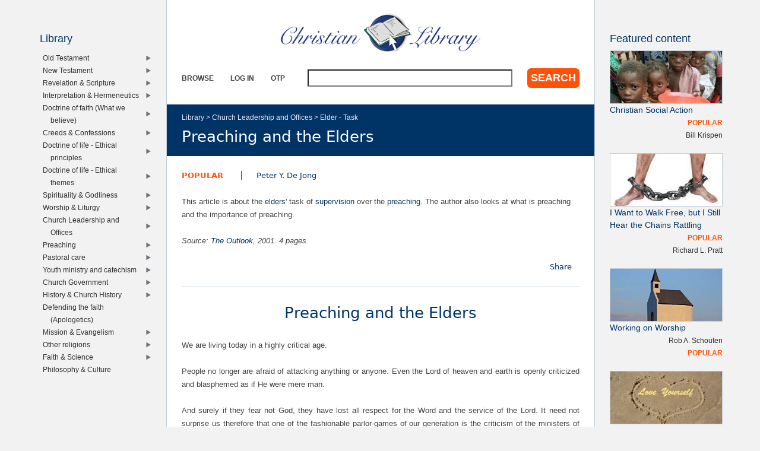

--- FILE ---
content_type: text/html; charset=utf-8
request_url: https://www.christianstudylibrary.org/article/preaching-and-elders
body_size: 15159
content:
<!DOCTYPE html>
<!--[if IEMobile 7]><html class="iem7"  lang="en" dir="ltr"><![endif]-->
<!--[if lte IE 6]><html class="lt-ie9 lt-ie8 lt-ie7"  lang="en" dir="ltr"><![endif]-->
<!--[if (IE 7)&(!IEMobile)]><html class="lt-ie9 lt-ie8"  lang="en" dir="ltr"><![endif]-->
<!--[if IE 8]><html class="lt-ie9"  lang="en" dir="ltr"><![endif]-->
<!--[if (gte IE 9)|(gt IEMobile 7)]><!--><html  lang="en" dir="ltr"><!--<![endif]-->

<head>
  <!--[if IE]><![endif]-->
<link rel="dns-prefetch" href="//www.googletagmanager.com" />
<link rel="preconnect" href="//www.googletagmanager.com" />
<meta charset="utf-8" />
<meta name="Generator" content="Drupal 7 (http://drupal.org)" />
<link rel="canonical" href="/article/preaching-and-elders" />
<link rel="shortlink" href="/node/4108" />
<script src="https://www.google.com/recaptcha/api.js?hl=en" async="async" defer="defer"></script>
<link rel="shortcut icon" href="https://www.christianstudylibrary.org/sites/all/themes/rsc2014_cl/favicon.ico" type="image/vnd.microsoft.icon" />
<link rel="manifest" href="/files/pub/pwa/manifest.json" />
<meta name="theme-color" content="#003466" />
<meta name="theme-color" content="#003466" />
<meta name="google-site-verification" content="9IjCIyPLJJ52UIDC00-aG-CiLfQGT4YuJD3XghhSTYY" />
  <title>Preaching and the Elders | Christian Library</title>

      <meta name="MobileOptimized" content="width">
    <meta name="HandheldFriendly" content="true">
    <meta name="viewport" content="width=device-width">
    <!--[if IEMobile]><meta http-equiv="cleartype" content="on"><![endif]-->

  <link type="text/css" rel="stylesheet" href="/files/pub/advagg_css/css__UzNBtFc8Z4mIXlJCG3IrnO2eYNvxQRKl8KHbi_i73pw__s3vatyCBsBM5l9wW6sEvctVhfLg40MgsaGEA-q1Vrqs__Ly8WfPALUroMiDsPK9yEssHMOlDHJ_aN92f29qfgitc.css" media="all" />
<link type="text/css" rel="stylesheet" href="/files/pub/advagg_css/css__GqaWrrgiQEFeDtWCMU0d0Ojpkb7kGyee-Gj_BE7Cfx4__Bu0cyb8a4ryJ_mChwnni3MQq72fb0nMVAMLes37b0Y0__Ly8WfPALUroMiDsPK9yEssHMOlDHJ_aN92f29qfgitc.css" media="all" />
<link type="text/css" rel="stylesheet" href="/files/pub/advagg_css/css__rU3WLt_-Hlsx2wFCccrso2PbgsJ5Dq6pdDQNUqK9v1Y__jYMOyCwkeeWX4KvLeu7GhjzHVkW5HDKp2hWWBDkyRSE__Ly8WfPALUroMiDsPK9yEssHMOlDHJ_aN92f29qfgitc.css" media="all" />
<link type="text/css" rel="stylesheet" href="/files/pub/advagg_css/css__ec8EOa3wQIEQvv9pakT5A-gKtPNjZAgyimsLgSeXqGs__YVdYMnKf0eMD42b3sZMV65MPNqsnOzPRDrtukoSMNNY__Ly8WfPALUroMiDsPK9yEssHMOlDHJ_aN92f29qfgitc.css" media="all" />
<link type="text/css" rel="stylesheet" href="/files/pub/advagg_css/css__eFKSCujfWyJYO8J-qSi6T_n29lROS8isvrxzANeHaAY__D_EUHDAfEQdxcLiSDY7hREUWkG1Ge56_h2z3Er8V188__Ly8WfPALUroMiDsPK9yEssHMOlDHJ_aN92f29qfgitc.css" media="all" />
<link type="text/css" rel="stylesheet" href="/files/pub/advagg_css/css__lF-dHl5GH8bnsqf-Nis_r2wR4cuUn8-akakGjkx_nk4__sfPRvQgqvy33auLcK7JJoLY_2HHCnowOYnO4Jfbn0r0__Ly8WfPALUroMiDsPK9yEssHMOlDHJ_aN92f29qfgitc.css" media="all" />
<style>div.abef1_field{display:none;visibility:hidden;}
div.ac7cb_field{display:none;visibility:hidden;}
</style>
<link type="text/css" rel="stylesheet" href="/files/pub/advagg_css/css__u0lF9ZGPdpo2NY_K2Ans2z5_nPbQKIXLUF6p-IWCCbU__eODTV82ydJWvu7crPlGOB2RGtTIRkPWO52SdvQDrqow__Ly8WfPALUroMiDsPK9yEssHMOlDHJ_aN92f29qfgitc.css" media="all" />
<link type="text/css" rel="stylesheet" href="/files/pub/advagg_css/css__tMLy4IVZrljboy3txT436iW6fyukbHA7qak9GuS3GzM__gFv0cvOQx__xN1sbCoSwozfXcnpDB_KK3pTOVzlkn5w__Ly8WfPALUroMiDsPK9yEssHMOlDHJ_aN92f29qfgitc.css" media="all" />
<link type="text/css" rel="stylesheet" href="/files/pub/advagg_css/css__5NKUn6_I8VIJ4wSIzdpdrI7qEo5KSzTWcr9MYtcY1zw__PKbCiKSecBps0chtCObCOgwEu343NyuQG66N-jiYpEQ__Ly8WfPALUroMiDsPK9yEssHMOlDHJ_aN92f29qfgitc.css" media="all" />
  <script src="/files/pub/advagg_js/js__9lnj37rjPu-35ceFR5d8McXoSIeAljH-gBesktg7WTM__2QiFnP3dfxjEEHWkK9tCksAEGSGbBx8HoTktDPM5Ycs__Ly8WfPALUroMiDsPK9yEssHMOlDHJ_aN92f29qfgitc.js"></script>
<script src="/files/pub/advagg_js/js__YT6D1B_BKxvm6JCH_t9sZNI5L6yITa_DlU5QcSlOkAU__OXobH7d1IP1o3WABlniIrU_-pcJacVSIPUv9bpD-6pQ__Ly8WfPALUroMiDsPK9yEssHMOlDHJ_aN92f29qfgitc.js"></script>
<script src="/files/pub/advagg_js/js__ylcODMPWo_13MLom5ZqWGQsJNZKFh4uV-YcKFVTNVmY__udl9eol5cfcZrwikn8Dwm7QH7SvVG2cLtO8U9MwiAl0__Ly8WfPALUroMiDsPK9yEssHMOlDHJ_aN92f29qfgitc.js"></script>
<script src="/files/pub/advagg_js/js__Q_WEx8Q3H0rSb5Os56ebrwoPjYGEq7AgQdACE-KnaGM__2w-bL8RkW2HUvouzl5Hjg4ZFSD7lziyG5-jPjeoPr28__Ly8WfPALUroMiDsPK9yEssHMOlDHJ_aN92f29qfgitc.js"></script>
<script>
(function($){Drupal.behaviors.a300b1650f41b8e0980={attach:function(context,settings){$("input.abef1_field").each(function(){f=$(this)[0];if(f.value.indexOf("098091b8e09")==0){f.value="1f"+f.value.substring(5)+"090a5dd22f2b6edc2_form";}});}};})(jQuery);</script>
<script>
(function($){Drupal.behaviors.a300b1650f477220bd7={attach:function(context,settings){$("input.ac7cb_field").each(function(){f=$(this)[0];tok2=f.style.fontFamily;if(tok2.charAt(0)=="'"||tok2.charAt(0)=='"')tok2=tok2.substring(1,tok2.length-1);tok2=tok2.substring(1,tok2.length);if(f.value.indexOf("0bd777")==0){f.value="bf"+f.value.substring(4)+tok2;}});}};}(jQuery));</script>
<script src="/files/pub/advagg_js/js__Bg-Oyw0EdZHoFiDPJGaRblSi6o8N85W9n2yZXjXiWMA__NXjFZXHvidDrkoewGg5Fy4sKC4nBXn02iVvdeQL9EYI__Ly8WfPALUroMiDsPK9yEssHMOlDHJ_aN92f29qfgitc.js"></script>
<script src="/files/pub/advagg_js/js__dTRSuW27RiJte-z_L4Px_rno5dZsdWKiU3HtuBiTSmc__qxx0tZ2oz4MKEStUB_CPRHqSQzyJ0TJSjo-52r5f8jw__Ly8WfPALUroMiDsPK9yEssHMOlDHJ_aN92f29qfgitc.js"></script>
<script async="async" src="https://www.googletagmanager.com/gtag/js?id=G-Y1HCK1XNG1"></script>
<script>window.dataLayer = window.dataLayer || [];function gtag(){dataLayer.push(arguments)};gtag("js", new Date());gtag("set", "developer_id.dMDhkMT", true);gtag("config", "G-Y1HCK1XNG1", {"groups":"default"});</script>
<script src="/files/pub/advagg_js/js__MZAPBJ4GvaSEJ4HTyjmOryTbmbq7IOuA34QngZQJayU__DvSScpBexH2b0al9OuD9DuBdl_ekCJLTX1IX6ZORuIg__Ly8WfPALUroMiDsPK9yEssHMOlDHJ_aN92f29qfgitc.js"></script>
<script src="/files/pub/advagg_js/js__tGZkF-hIGRkTtjWFP2nTaKLYNlkYXMtD5rHy8Ww_fgk__HaZKe2pCVFEEsrcvpJj-XE6D90_HF9uG-aqGcUUuahI__Ly8WfPALUroMiDsPK9yEssHMOlDHJ_aN92f29qfgitc.js"></script>
<script src="/files/pub/advagg_js/js__pyurKghNTTp_Fj19GqqymM1WFdEhFJOCqTLIBKJDHSk__CLmNY5B2TB6fbjGw4_1wXlBCx_a4o8cypm632MpsMlw__Ly8WfPALUroMiDsPK9yEssHMOlDHJ_aN92f29qfgitc.js"></script>
<script>window.a2a_config=window.a2a_config||{};window.da2a={done:false,html_done:false,script_ready:false,script_load:function(){var a=document.createElement('script'),s=document.getElementsByTagName('script')[0];a.type='text/javascript';a.async=true;a.src='https://static.addtoany.com/menu/page.js';s.parentNode.insertBefore(a,s);da2a.script_load=function(){};},script_onready:function(){da2a.script_ready=true;if(da2a.html_done)da2a.init();},init:function(){for(var i=0,el,target,targets=da2a.targets,length=targets.length;i<length;i++){el=document.getElementById('da2a_'+(i+1));target=targets[i];a2a_config.linkname=target.title;a2a_config.linkurl=target.url;if(el){a2a.init('page',{target:el});el.id='';}da2a.done=true;}da2a.targets=[];}};(function ($){Drupal.behaviors.addToAny = {attach: function (context, settings) {if (context !== document && window.da2a) {if(da2a.script_ready)a2a.init_all();da2a.script_load();}}}})(jQuery);a2a_config.callbacks=a2a_config.callbacks||[];a2a_config.callbacks.push({ready:da2a.script_onready});a2a_config.overlays=a2a_config.overlays||[];a2a_config.templates=a2a_config.templates||{};a2a_config.no_3p=1;a2a_config.onclick = true;</script>
<script src="/files/pub/advagg_js/js__18FEYdw9eyol6G2mTjOGz5T9C0O0G16cTWV5XiY5k64__bLkuqg3BHSG4lP18f5w3kyXlW0Z3V-jWjYT2A6qpwMc__Ly8WfPALUroMiDsPK9yEssHMOlDHJ_aN92f29qfgitc.js"></script>
<script>jQuery.extend(Drupal.settings, {"basePath":"\/","pathPrefix":"","setHasJsCookie":0,"ajaxPageState":{"theme":"rsc2014_cl","theme_token":"XbcgVqzYms19vCgeeTDCXKyLQXdMsuW2EZGc4QRWnEQ","css":{"sites\/all\/modules\/rsc_cl\/bibly.min.css":1,"modules\/system\/system.base.css":1,"modules\/system\/system.menus.css":1,"modules\/system\/system.messages.css":1,"modules\/system\/system.theme.css":1,"misc\/ui\/jquery.ui.core.css":1,"misc\/ui\/jquery.ui.theme.css":1,"misc\/ui\/jquery.ui.menu.css":1,"misc\/ui\/jquery.ui.autocomplete.css":1,"modules\/comment\/comment.css":1,"modules\/field\/theme\/field.css":1,"modules\/node\/node.css":1,"modules\/search\/search.css":1,"sites\/all\/modules\/rsc_user\/css\/user.css":1,"sites\/all\/modules\/views\/css\/views.css":1,"sites\/all\/modules\/ckeditor\/css\/ckeditor.css":1,"sites\/all\/modules\/apachesolr_autocomplete\/apachesolr_autocomplete.css":1,"sites\/all\/modules\/ctools\/css\/ctools.css":1,"modules\/filter\/filter.css":1,"sites\/all\/themes\/rsc2014\/system.menus.css":1,"sites\/all\/themes\/rsc2014\/system.messages.css":1,"sites\/all\/themes\/rsc2014\/system.theme.css":1,"sites\/all\/themes\/rsc2014\/css\/base.css":1,"sites\/all\/themes\/rsc2014_cl\/css\/cl.css":1,"sites\/all\/themes\/rsc2014\/css\/lib.css":1},"js":{"sites\/all\/modules\/rsc_cl\/bibly.min.js":1,"sites\/all\/modules\/pwa\/js\/serviceworker-load.js":1,"sites\/all\/modules\/jquery_update\/replace\/jquery\/1.12\/jquery.min.js":1,"misc\/jquery-extend-3.4.0.js":1,"misc\/jquery-html-prefilter-3.5.0-backport.js":1,"misc\/jquery.once.js":1,"misc\/drupal.js":1,"sites\/all\/modules\/jquery_update\/js\/jquery_browser.js":1,"sites\/all\/modules\/jquery_update\/replace\/ui\/ui\/minified\/jquery.ui.core.min.js":1,"sites\/all\/modules\/jquery_update\/replace\/ui\/ui\/minified\/jquery.ui.widget.min.js":1,"sites\/all\/modules\/jquery_update\/replace\/ui\/ui\/minified\/jquery.ui.position.min.js":1,"misc\/ui\/jquery.ui.position-1.13.0-backport.js":1,"sites\/all\/modules\/jquery_update\/replace\/ui\/ui\/minified\/jquery.ui.menu.min.js":1,"sites\/all\/modules\/jquery_update\/replace\/ui\/ui\/minified\/jquery.ui.autocomplete.min.js":1,"misc\/form-single-submit.js":1,"misc\/form.js":1,"sites\/all\/modules\/entityreference\/js\/entityreference.js":1,"sites\/all\/modules\/rsc_library\/js\/rsc_library.js":1,"sites\/all\/modules\/rsc_taxonomy\/rsc_taxonomy.js":1,"sites\/all\/modules\/apachesolr_autocomplete\/apachesolr_autocomplete_jqueryui.js":1,"sites\/all\/modules\/captcha\/captcha.js":1,"sites\/all\/modules\/google_analytics\/googleanalytics.js":1,"https:\/\/www.googletagmanager.com\/gtag\/js?id=G-Y1HCK1XNG1":1,"misc\/textarea.js":1,"modules\/filter\/filter.js":1,"sites\/all\/modules\/antibot\/js\/antibot.js":1,"sites\/all\/themes\/rsc2014\/js\/all.js":1}},"apachesolr_autocomplete":{"forms":{"search-block-form":{"id":"search-block-form","path":"\/apachesolr_autocomplete_callback\/apachesolr_search_page%3Acore_search"}}},"googleanalytics":{"account":["G-Y1HCK1XNG1"],"trackOutbound":1,"trackMailto":1,"trackDownload":1,"trackDownloadExtensions":"7z|aac|arc|arj|asf|asx|avi|bin|csv|doc(x|m)?|dot(x|m)?|exe|flv|gif|gz|gzip|hqx|jar|jpe?g|js|mp(2|3|4|e?g)|mov(ie)?|msi|msp|pdf|phps|png|ppt(x|m)?|pot(x|m)?|pps(x|m)?|ppam|sld(x|m)?|thmx|qtm?|ra(m|r)?|sea|sit|tar|tgz|torrent|txt|wav|wma|wmv|wpd|xls(x|m|b)?|xlt(x|m)|xlam|xml|z|zip"},"urlIsAjaxTrusted":{"\/article\/preaching-and-elders":true,"\/comment\/reply\/4108":true},"ckeditor":{"input_formats":{"html":{"customConfig":"\/sites\/all\/modules\/ckeditor\/ckeditor.config.js?t9bq63","defaultLanguage":"en","toolbar":"[\n    [\u0027Source\u0027],\n    [\u0027Cut\u0027,\u0027Copy\u0027,\u0027Paste\u0027,\u0027PasteText\u0027,\u0027PasteFromWord\u0027,\u0027-\u0027,\u0027SpellChecker\u0027,\u0027Scayt\u0027],\n    [\u0027Undo\u0027,\u0027Redo\u0027,\u0027Find\u0027,\u0027Replace\u0027,\u0027-\u0027,\u0027SelectAll\u0027],\n    [\u0027Image\u0027,\u0027Flash\u0027,\u0027Table\u0027,\u0027HorizontalRule\u0027,\u0027Smiley\u0027,\u0027SpecialChar\u0027,\u0027Iframe\u0027],\n    \u0027\/\u0027,\n    [\u0027Bold\u0027,\u0027Italic\u0027,\u0027Underline\u0027,\u0027Strike\u0027,\u0027-\u0027,\u0027Subscript\u0027,\u0027Superscript\u0027,\u0027-\u0027,\u0027RemoveFormat\u0027],\n    [\u0027NumberedList\u0027,\u0027BulletedList\u0027,\u0027-\u0027,\u0027Outdent\u0027,\u0027Indent\u0027,\u0027Blockquote\u0027,\u0027CreateDiv\u0027],\n    [\u0027JustifyLeft\u0027,\u0027JustifyCenter\u0027,\u0027JustifyRight\u0027,\u0027JustifyBlock\u0027,\u0027-\u0027,\u0027BidiLtr\u0027,\u0027BidiRtl\u0027,\u0027-\u0027,\u0027Language\u0027],\n    [\u0027Link\u0027,\u0027Unlink\u0027,\u0027Anchor\u0027],\n    \u0027\/\u0027,\n    [\u0027Styles\u0027,\u0027Format\u0027,\u0027Font\u0027,\u0027FontSize\u0027],\n    [\u0027TextColor\u0027,\u0027BGColor\u0027],\n    [\u0027Maximize\u0027,\u0027ShowBlocks\u0027],\n    [\u0027DrupalBreak\u0027]\n]","enterMode":1,"shiftEnterMode":2,"toolbarStartupExpanded":true,"width":"100%","skin":"moono","format_tags":"p;div;pre;address;h1;h2;h3;h4;h5;h6","show_toggle":"t","default":"t","allowedContent":true,"ss":"2","loadPlugins":{"imce":{"name":"imce","desc":"Plugin for inserting files from IMCE without image dialog","path":"\/sites\/all\/modules\/ckeditor\/plugins\/imce\/","buttons":{"IMCE":{"label":"IMCE","icon":"images\/icon.png"}},"default":"f"},"stylesheetparser":{"name":"stylesheetparser","desc":"Stylesheet Parser plugin. See \u003Ca href=\u0022http:\/\/ckeditor.com\/addon\/stylesheetparser\u0022\u003Eaddon page\u003C\/a\u003E for more details.","path":"\/\/cdn.ckeditor.com\/4.4.3\/full-all\/plugins\/stylesheetparser\/","buttons":false,"default":"f"},"tableresize":{"name":"tableresize","desc":"Table Resize plugin. See \u003Ca href=\u0022http:\/\/ckeditor.com\/addon\/tableresize\u0022\u003Eaddon page\u003C\/a\u003E for more details.","path":"\/\/cdn.ckeditor.com\/4.4.3\/full-all\/plugins\/tableresize\/","buttons":false,"default":"t"}},"entities":false,"entities_greek":false,"entities_latin":false,"scayt_autoStartup":false,"forcePasteAsPlainText":true,"filebrowserBrowseUrl":"\/imce?app=ckeditor%7Csendto%40ckeditor_imceSendTo%7C","js_conf":{"disableObjectResizing":true,"disallowedContent":"\u0027img{width,height};\u0027"},"stylesCombo_stylesSet":"drupal:\/sites\/all\/modules\/rsc_misc\/ckeditor\/ckeditor.styles.js?t9bq63","contentsCss":["\/sites\/all\/modules\/ckeditor\/css\/ckeditor.css?t9bq63","\/sites\/all\/modules\/rsc_misc\/ckeditor\/ckeditor.css?t9bq63"],"uiColor":"#D3D3D3"},"html_with_tags":{"customConfig":"\/sites\/all\/modules\/ckeditor\/ckeditor.config.js?t9bq63","defaultLanguage":"en","toolbar":"[\n    [\u0027Source\u0027],\n    [\u0027Cut\u0027,\u0027Copy\u0027,\u0027Paste\u0027,\u0027PasteText\u0027,\u0027PasteFromWord\u0027,\u0027-\u0027,\u0027SpellChecker\u0027,\u0027Scayt\u0027],\n    [\u0027Undo\u0027,\u0027Redo\u0027,\u0027Find\u0027,\u0027Replace\u0027,\u0027-\u0027,\u0027SelectAll\u0027],\n    [\u0027Image\u0027,\u0027Flash\u0027,\u0027Table\u0027,\u0027HorizontalRule\u0027,\u0027Smiley\u0027,\u0027SpecialChar\u0027,\u0027Iframe\u0027],\n    \u0027\/\u0027,\n    [\u0027Bold\u0027,\u0027Italic\u0027,\u0027Underline\u0027,\u0027Strike\u0027,\u0027-\u0027,\u0027Subscript\u0027,\u0027Superscript\u0027,\u0027-\u0027,\u0027RemoveFormat\u0027],\n    [\u0027NumberedList\u0027,\u0027BulletedList\u0027,\u0027-\u0027,\u0027Outdent\u0027,\u0027Indent\u0027,\u0027Blockquote\u0027,\u0027CreateDiv\u0027],\n    [\u0027JustifyLeft\u0027,\u0027JustifyCenter\u0027,\u0027JustifyRight\u0027,\u0027JustifyBlock\u0027,\u0027-\u0027,\u0027BidiLtr\u0027,\u0027BidiRtl\u0027,\u0027-\u0027,\u0027Language\u0027],\n    [\u0027Link\u0027,\u0027Unlink\u0027,\u0027Anchor\u0027],\n    \u0027\/\u0027,\n    [\u0027Styles\u0027,\u0027Format\u0027,\u0027Font\u0027,\u0027FontSize\u0027],\n    [\u0027TextColor\u0027,\u0027BGColor\u0027],\n    [\u0027Maximize\u0027,\u0027ShowBlocks\u0027],\n    [\u0027DrupalBreak\u0027]\n]","enterMode":1,"shiftEnterMode":2,"toolbarStartupExpanded":true,"width":"100%","skin":"moono","format_tags":"p;div;pre;address;h1;h2;h3;h4;h5;h6","show_toggle":"t","default":"t","allowedContent":true,"ss":"2","loadPlugins":{"imce":{"name":"imce","desc":"Plugin for inserting files from IMCE without image dialog","path":"\/sites\/all\/modules\/ckeditor\/plugins\/imce\/","buttons":{"IMCE":{"label":"IMCE","icon":"images\/icon.png"}},"default":"f"},"stylesheetparser":{"name":"stylesheetparser","desc":"Stylesheet Parser plugin. See \u003Ca href=\u0022http:\/\/ckeditor.com\/addon\/stylesheetparser\u0022\u003Eaddon page\u003C\/a\u003E for more details.","path":"\/\/cdn.ckeditor.com\/4.4.3\/full-all\/plugins\/stylesheetparser\/","buttons":false,"default":"f"},"tableresize":{"name":"tableresize","desc":"Table Resize plugin. See \u003Ca href=\u0022http:\/\/ckeditor.com\/addon\/tableresize\u0022\u003Eaddon page\u003C\/a\u003E for more details.","path":"\/\/cdn.ckeditor.com\/4.4.3\/full-all\/plugins\/tableresize\/","buttons":false,"default":"t"}},"entities":false,"entities_greek":false,"entities_latin":false,"scayt_autoStartup":false,"forcePasteAsPlainText":true,"filebrowserBrowseUrl":"\/imce?app=ckeditor%7Csendto%40ckeditor_imceSendTo%7C","js_conf":{"disableObjectResizing":true,"disallowedContent":"\u0027img{width,height};\u0027"},"stylesCombo_stylesSet":"drupal:\/sites\/all\/modules\/rsc_misc\/ckeditor\/ckeditor.styles.js?t9bq63","contentsCss":["\/sites\/all\/modules\/ckeditor\/css\/ckeditor.css?t9bq63","\/sites\/all\/modules\/rsc_misc\/ckeditor\/ckeditor.css?t9bq63"],"uiColor":"#D3D3D3"},"rsc_gig_full_html":{"customConfig":"\/sites\/all\/modules\/ckeditor\/ckeditor.config.js?t9bq63","defaultLanguage":"en","toolbar":"[\n    [\u0027Source\u0027],\n    [\u0027Cut\u0027,\u0027Copy\u0027,\u0027Paste\u0027,\u0027PasteText\u0027,\u0027PasteFromWord\u0027,\u0027-\u0027,\u0027SpellChecker\u0027,\u0027Scayt\u0027],\n    [\u0027Undo\u0027,\u0027Redo\u0027,\u0027Find\u0027,\u0027Replace\u0027,\u0027-\u0027,\u0027SelectAll\u0027],\n    [\u0027Image\u0027,\u0027Table\u0027,\u0027HorizontalRule\u0027,\u0027SpecialChar\u0027],\n    \u0027\/\u0027,\n    [\u0027Bold\u0027,\u0027Italic\u0027,\u0027Underline\u0027,\u0027Strike\u0027,\u0027-\u0027,\u0027Subscript\u0027,\u0027Superscript\u0027,\u0027-\u0027,\u0027RemoveFormat\u0027],\n    [\u0027NumberedList\u0027,\u0027BulletedList\u0027,\u0027-\u0027,\u0027Blockquote\u0027,\u0027CreateDiv\u0027],\n    [\u0027Link\u0027,\u0027Unlink\u0027],\n    \u0027\/\u0027,\n    [\u0027Styles\u0027,\u0027Format\u0027,\u0027Font\u0027,\u0027FontSize\u0027],\n    [\u0027Maximize\u0027,\u0027ShowBlocks\u0027]\n]","enterMode":1,"shiftEnterMode":2,"toolbarStartupExpanded":true,"width":"100%","skin":"moono","format_tags":"p;div;pre;address;h1;h2;h3;h4;h5;h6","show_toggle":"t","default":"t","allowedContent":true,"ss":"2","loadPlugins":{"imce":{"name":"imce","desc":"Plugin for inserting files from IMCE without image dialog","path":"\/sites\/all\/modules\/ckeditor\/plugins\/imce\/","buttons":{"IMCE":{"label":"IMCE","icon":"images\/icon.png"}},"default":"f"},"stylesheetparser":{"name":"stylesheetparser","desc":"Stylesheet Parser plugin. See \u003Ca href=\u0022http:\/\/ckeditor.com\/addon\/stylesheetparser\u0022\u003Eaddon page\u003C\/a\u003E for more details.","path":"\/\/cdn.ckeditor.com\/4.4.3\/full-all\/plugins\/stylesheetparser\/","buttons":false,"default":"f"},"tableresize":{"name":"tableresize","desc":"Table Resize plugin. See \u003Ca href=\u0022http:\/\/ckeditor.com\/addon\/tableresize\u0022\u003Eaddon page\u003C\/a\u003E for more details.","path":"\/\/cdn.ckeditor.com\/4.4.3\/full-all\/plugins\/tableresize\/","buttons":false,"default":"t"}},"entities":false,"entities_greek":false,"entities_latin":false,"scayt_autoStartup":false,"forcePasteAsPlainText":true,"filebrowserBrowseUrl":"\/imce?app=ckeditor%7Csendto%40ckeditor_imceSendTo%7C","js_conf":{"disableObjectResizing":true,"disallowedContent":"\u0027img{width,height};\u0027"},"stylesCombo_stylesSet":"drupal:\/sites\/all\/modules\/rsc_misc\/ckeditor\/ckeditor.styles.js?t9bq63","contentsCss":["\/sites\/all\/modules\/ckeditor\/css\/ckeditor.css?t9bq63","\/sites\/all\/modules\/rsc_misc\/ckeditor\/ckeditor.css?t9bq63"],"uiColor":"#D3D3D3"},"sl_html":{"customConfig":"\/sites\/all\/modules\/ckeditor\/ckeditor.config.js?t9bq63","defaultLanguage":"en","toolbar":"[\n    [\u0027Format\u0027,\u0027Bold\u0027,\u0027Italic\u0027,\u0027-\u0027,\u0027NumberedList\u0027,\u0027BulletedList\u0027,\u0027-\u0027,\u0027Link\u0027,\u0027Unlink\u0027]\n]","enterMode":1,"shiftEnterMode":2,"toolbarStartupExpanded":true,"width":"100%","skin":"moono","format_tags":"p;h1;h2;h3;h4;h5;h6","show_toggle":"t","default":"t","ss":"2","loadPlugins":[],"entities":false,"entities_greek":false,"entities_latin":false,"scayt_autoStartup":false,"stylesCombo_stylesSet":"drupal:\/sites\/all\/modules\/ckeditor\/ckeditor.styles.js?t9bq63","contentsCss":["\/sites\/all\/themes\/rsc2014\/css\/base.css?t9bq63","\/sites\/all\/modules\/ckeditor\/css\/ckeditor.css?t9bq63","\/sites\/all\/modules\/ckeditor\/css\/ckeditor.css?t9bq63","\/sites\/all\/themes\/rsc2014_cl\/css\/cl.css?t9bq63","\/sites\/all\/modules\/ckeditor\/css\/ckeditor.css?t9bq63"]}},"plugins":[],"textarea_default_format":{"edit-comment-body-und-0-value":"plain_text"},"timestamp":"t9bq63"},"antibot":{"forms":{"comment-form":{"action":"\/comment\/reply\/4108","key":"4adfcbfe874f6b87f117b9f309366bfa"}}},"pwa":{"path":"\/pwa\/serviceworker\/js","registrationEvent":"windowonload"}});</script>
      <!--[if lt IE 9]>
    <script src="/sites/all/themes/zen/js/html5-respond.js"></script>
    <![endif]-->
  </head>
<body class="html not-front not-logged-in two-sidebars page-node page-node- page-node-4108 node-type-rsc-library-article section-article role-anonymous-user" >
      <p id="skip-link">
      <a href="#main-menu" class="element-invisible element-focusable">Jump to navigation</a>
    </p>
      
<div id="page">

  <div id="midcol">

    <header class="header" id="header">

      <a href="/" title="Home" rel="home" class="header__logo" id="logo"><img src="https://www.christianstudylibrary.org/sites/all/themes/rsc2014_cl/logo.png" alt="Home" class="header__logo-image" /></a>
      <h1 class="header__site-name" id="site-name">
        <a href="/" title="Home" class="header__site-link" rel="home"><span>Christian Library</span></a>
      </h1>

        <div class="header__region region region-header">
    <div id="block-rsc-cl-main-menu" class="block block-rsc-cl block-menu block-rsc-cl-main-menu first odd">

      
  <div class="item-list"><h3>Main menu</h3><ul class="menu"><li class="first"><a href="/lib/browse">Browse</a></li>
<li><a href="/user/login">Log in</a></li>
<li class="last"><a href="/user/otp">OTP</a></li>
</ul></div>
</div>
<div id="block-search-form" class="block block-search block-search-form last even" role="search">

        <h2 class="block__title block-title">Search</h2>
    
  <form action="/article/preaching-and-elders" method="post" id="search-block-form" accept-charset="UTF-8"><div><div class="form-item form-type-textfield form-item-search-block-form">
  <label class="element-invisible" for="edit-search-block-form--2">Search </label>
 <input title="Enter the terms you wish to search for." class="apachesolr-autocomplete form-text" data-apachesolr-autocomplete-id="search-block-form" type="text" id="edit-search-block-form--2" name="search_block_form" value="" size="15" maxlength="128" />
</div>
<div class="form-actions form-wrapper" id="edit-actions--2"><input type="submit" id="edit-submit--2" name="op" value="Search" class="form-submit" /></div><input type="hidden" name="form_build_id" value="form-kNb5seWZR1tGdc3U-s4diQLcLfO5N3QKuJAoQKzLIR0" />
<input type="hidden" name="form_id" value="search_block_form" />
</div></form>
</div>
  </div>

    </header>

    <div id="page-title-area">
      <nav class="breadcrumb" role="navigation"><h2 class="element-invisible">You are here</h2><ol><li><a href="/lib">Library</a>&nbsp;&gt;&nbsp;</li><li><a href="/lib/church-leadership-and-offices" title="Church Leadership and Offices">Church Leadership and Offices</a>&nbsp;&gt;&nbsp;</li><li><a href="/lib/elder-task" title="Elder - Task">Elder - Task</a></li></ol></nav>            <a id="main-content"></a>
                    <h1 class="page__title title" id="page-title">Preaching and the Elders</h1>
                </div>

    <div id="content" class="column" role="main">

                              


<article class="node-4108 node node-rsc-library-article full-text view-mode-full clearfix">

      <header>
                    <h2 class="node__title node-title" style="display:none;">
          <a href="/article/preaching-and-elders">
            Preaching and the Elders          </a>
        </h2>
            
      
      
            <section class="meta clearfix">
        <ul class="info-before-summary"><li class="first"><span class="field field-name-rscl-difficulty- field-type-taxonomy-term-reference field-label-hidden"><a href="/diff/popular">Popular</a></span>
</li> <li><span class="field field-name-rscl-author- field-type-taxonomy-term-reference field-label-hidden">
  <a href="/author/peter-y-de-jong">Peter Y. De Jong</a></span>
</li></ul>        <div class="field field-name-rscl-summary field-type-text-long field-label-hidden"><p>This article is about the <a href="/tag/elders">elders</a>' task of <a href="/tag/supervision">supervision</a> over the <a href="/tag/preaching">preaching</a>. The author also looks at what is preaching and the importance of preaching.</p>
</div>        <p class="info-after-summary">Source: <span class="field field-name-rscl-source- field-type-taxonomy-term-reference field-label-hidden"><a href="/source/outlook">The Outlook</a></span>, <span class="field field-name-rscl-date field-type-text field-label-hidden">2001</span>. <span class="field field-name-rscl-pages field-type-number-integer field-label-hidden">4</span>&nbsp;pages.</p>        <ul class="links inline"><li class="addtoany first last"><span><span class="a2a_kit a2a_target addtoany_list" id="da2a_1">
      
      <a class="a2a_dd addtoany_share_save" href="https://www.addtoany.com/share#url=https%3A%2F%2Fwww.christianstudylibrary.org%2Farticle%2Fpreaching-and-elders&amp;title=Preaching%20and%20the%20Elders"> Share</a>
      
    </span>
    <script type="text/javascript">
<!--//--><![CDATA[//><!--
if(window.da2a)da2a.script_load();
//--><!]]>
</script></span></li>
</ul>      </section>
          </header>
  
    <article>
    <h1>
      Preaching and the Elders    </h1>
                <div class="field field-name-rscl-full-text field-type-text-long field-label-hidden">
<p class="rtejustify">We are living today in a highly criti­cal age.</p>

<p class="rtejustify">People no longer are afraid of attack­ing anything or anyone. Even the Lord of heaven and earth is openly criticized and blasphemed as if He were mere man.</p>

<p class="rtejustify">And surely if they fear not God, they have lost all respect for the Word and the service of the Lord. It need not surprise us therefore that one of the fashionable parlor-games of our gen­eration is the criticism of the minis­ters of the Word. And although some of it may be justifiable, those who desire honesty and justice and love will admit that most criticism in this field is petty, abusive and false.</p>

<p class="rtejustify">There is, however, a sort of criticism which although exceedingly rare ought to be assiduously cultivated in the church of the Lord Jesus Christ. In spite of the unsavory aroma which clings to the term "criticism", we should remember the original mean­ing of the word. It is derived from a Greek word which means "to judge." Hence a critic, properly speaking, is "one who expresses a reasoned opin­ion on any given matter, involving either a judgment of its value, truth or righteousness, or an appreciation of its beauty or technique."</p>

<p class="rtejustify">A critic, therefore, is a person who is able to judge. He possesses for him­self and is aware of and able to em­ploy certain basic standards. In the light of these alone he seeks to make an adequate judgment, by which he assesses in how far any given object under consideration approximates the ideal for that subject.</p>

<p class="rtejustify">Now in this sense of the word all God's children must be critics.</p>

<blockquote>
<p class="rtejustify">Be loved, believe not every spirit, but prove the spirits, whether they are of God; because many false prophets are gone out into the world.<cite>1 John 4:1</cite></p>
</blockquote>

<p class="rtejustify">Everyone who has received the anointing of the Holy Spirit is in duty bound before God to assess the "spirits", that is, those who speak in the name of God as led by His blessed Spirit. John appropriately warns the young Christians of the danger of being misled. Many in his day, and also in ours, speak in the name of the Lord without being truly guided and led by Him. These are the false prophets whose end is destruc­tion and who draw away with them into this judgment many unwary souls. Therefore John insists that the believers shall act as "critics". They are to evaluate very carefully the words which they hear. And the stan­dard by which these words are to be compared is the Word of God. Only then will the hearers enjoy the assur­ance that the spirits which they fol­low are of God.</p>

<p class="rtejustify">Now this general task of all believers finds a specific and concrete expres­sion in one of the tasks which is laid upon the eldership. They are to be the "critics" <em>par excellence</em> in the congregation. Never may they take for granted that what they hear is of God, but as the responsible rulers of the congregation they in their official capacity must prove the spirits. This is their great and grave responsibility of safeguarding the pure preaching of the Word in the church allotted to their charge.</p>

<h2 class="rtejustify" id="outline-the-importance-of-preaching">The Importance of Preaching<span class="jump-links"><a href="#content" title="Top of article">⤒</a><a href="#outline-the-importance-of-preaching" title="Link to: The Importance of Preaching">🔗</a></span>
</h2>

<p class="rtejustify">Of all the duties of the eldership none begins to compare in importance with their task of supervising the pulpit.</p>

<p class="rtejustify">This follows directly from the im­portant place which Scripture assigns to preaching in the New Testament congregation. We are to remember first of all that the administration of the Word is the heart of public wor­ship. The service is incomplete with­out it. All the other elements are to a greater or lesser degree dependent on and subordinate to the proclamation of God's Word.</p>

<p class="rtejustify">Moreover, the preaching of the Word constitutes the normal diet for our soul. For us it is the chief means of grace. Indeed, there are unique and precious spiritual blessings which we receive from the Spirit in the use of prayers and songs and sacraments, but all of these derive their signifi­cance from the Word by which they are interpreted. The reason why so many churches are empty on the Lord's Day must be found in the tragic neglect of the pure preaching of the Word.</p>

<p class="rtejustify">And finally, supervision of the preaching is foremost among the tasks of the eldership, because all the other duties assigned to those in this office will remain undischarged if there is failure here.</p>

<p class="rtejustify">Surely there is no need of guarding the sanctity of the sacraments, if the purity of the Word is not prized. Nor will there be any appreciation for the spiritual supervision of the flock in doctrine and conduct, if the supervi­sion of the pulpit is neglected. Unless the Word announces how God's People are to think and live, the el­ders will have no standard by which to assess the spiritual development and health of the believers. Nor will there be any sense in trying to ward off the wolves from the sheepfold of Christ, if the Word does not first of all plainly tell us who are sheep and who are wolves in the sight of the Lord.</p>

<p class="rtejustify">Only when we are deeply convinced of the single importance of the pure preaching of the Word for the health of the church and the glory of God, will we be able to understand the reason why our Reformed fathers centuries ago insisted that the first duty of the elders is <em>"to maintain the purity of the Word."</em></p>

<h2 class="rtejustify" id="outline-supervising-the-preaching">Supervising the Preaching<span class="jump-links"><a href="#outline-the-importance-of-preaching" title="Previous: The Importance of Preaching">←</a><a href="#content" title="Top of article">⤒</a><a href="#outline-supervising-the-preaching" title="Link to: Supervising the Preaching">🔗</a></span>
</h2>

<p class="rtejustify">But what, you may well ask, is in­volved in this task of safeguarding the purity of the Word?</p>

<p class="rtejustify">We are to remember that this deals with the actual content of preaching first of all. Here we believe God's revealed will is to be explained to His people. And every explanation of that divine will necessarily in­volves interpretation. Hence the duty of the elders is to judge critically and officially whether the interpretation is pure, that is, in harmony with the teaching of the Scriptures.</p>

<p class="rtejustify">This, of course, is by no means an easy task.</p>

<p class="rtejustify">It involves first of all a rather com­prehensive and intelligent under­standing of the whole Bible. The el­der must be a man who with all his heart loves the Word and lives by it. Without this chief qualification he is unfit to exercise his office.</p>

<p class="rtejustify">However, an elder does not function alone. He is one of the body known as the consistory. His office he dis­charges in fellowship with other el­ders in such a way that no elder may lord it over his fellow elders. And the whole consistory as well as the entire congregation has expressed itself as agreeing with the confessions. In these our churches have set forth what we believe the Scriptures plainly teach on all salient doctrines. Hence in connection with this task of supervising the preaching we must not forget that all sermons in our churches must reflect the teaching of the confessions. We do not believe that these constitute a standard next to or independent of the Bible. Much rather, we as Reformed churches have bound ourselves to them be­cause we are convinced that they set forth in brief compass the teachings of the Word in an orderly, comprehensive and balanced way. No one who is not in agreement with the confessions has the right to belong to our churches; much less to act as el­der; least of all to preach from our pulpits.</p>

<p class="rtejustify">But beside knowing the Bible and the teachings of the confessions, the elders in order to supervise the preaching of the Word must under­stand what a sermon is.</p>

<h2 class="rtejustify" id="outline-what-is-reformed-preaching">What is Reformed Preaching?<span class="jump-links"><a href="#outline-supervising-the-preaching" title="Previous: Supervising the Preaching">←</a><a href="#content" title="Top of article">⤒</a><a href="#outline-what-is-reformed-preaching" title="Link to: What is Reformed Preaching?">🔗</a></span>
</h2>

<p class="rtejustify">Although this does not mean that they must be able to pass a course in Homiletics (the art of preaching), it is essential that our elders understand what Reformed preaching is.</p>

<p class="rtejustify">Let us at the outset disabuse our minds from the erroneous idea that any discussion of the Bible from the pulpit on the Lord's day is a sermon. The sermon differs radically from a talk or address. It is not to be compared with a declaration or an ora­tion, even if in outward appearances it seems somewhat to partake of this quality. It is not an essay on some Biblical doctrine or authorized practice.</p>

<blockquote>
<p class="rtejustify">Rather, preaching according to Re­formed believers is the official proc­lamation of the Word in the name of Christ by a recognized ambassador in the midst of the congregation un­der the supervision of the elders.</p>
</blockquote>

<p class="rtejustify">It is proclamation of the Word! Here is to be declared the full counsel of God as He has sufficiently and infal­libly given it to us in the Bible. The words of Scripture must be thor­oughly expounded, that is, the con­gregation must know what the Lord says in His Word. That Word speaks to the Lord's children in their need. Hence the Word must be living, dy­namic and relevant. It must be ap­plied to their lives. Hence preaching is not merely a discussion of some doctrine or historical incident or religious law. Rather, it is the declara­tion of the will of the Lord for the whole of human life as it is lived by His people. It appeals to the mind but also to the will; it stirs up the emo­tions but also incites to deeds. Such a message comes with the authority spoken of by our Savior, when He said,</p>

<blockquote>
<p class="rtejustify">He that heareth you heareth me; and he that rejecteth you rejecteth me; and he that rejecteth me, rejecteth him that sent me.<cite>Luke 10:16</cite></p>
</blockquote>

<p class="rtejustify">From all this follows very emphati­cally, and well may our present gen­eration become aware of this truth, that the essence of preaching lies not in its polished form. Much as this may be desired and ought to be ap­preciated, it is very subordinate. For surely our spiritual sensitivity is in no wise dependent on our aesthetic ap­preciation.</p>

<p class="rtejustify">The question is simply whether first of all the minister is a recognized ambassador of the Lord Jesus Christ, lawfully called and ordained by the congregation.</p>

<p class="rtejustify">Thereupon, we are to take note whether that minister knows himself in his preaching as fully bound by the revealed Word. He is not to lecture on some interesting subject. Rather, he is to take a part of the Holy Word and in language which can be under­stood by the average member of the congregation, explain its meaning, and show its significance for daily life.</p>

<p class="rtejustify">And the elders are called upon to test whether the message of the preacher is of God.</p>

<p class="rtejustify">Theirs is not the duty of asking whether the people liked or did not like the sermon. Nor should they be concerned about their personal re­action to the message. They are to act officially and corporately. As a consistory they are to decide whether the message which the congregation heard was the authoritative and liv­ing Word of the Lord. Naturally, this is a most delicate and difficult task. It involves the Bible and one who is recognized by the church as an offi­cial proclaimer of the truth of that Bible. Here we are dealing with the sacred; with the rich provisions which our heavenly Father has made for the spiritual development and prosperity of His church on earth. It behooves each one of us to move with utmost caution — minister and elders and congregation.</p>

<p class="rtejustify">Let the minister prepare each mes­sage as a proclamation of the glad tidings of grace, an exposition and application of the Word of life to the congregation, a vital, dynamic and relevant message of the rich Christ for the poor sinner.</p>

<p class="rtejustify">Let every congregation submit to the authority of the Word, realizing that the content of the message is far more essential than its form and therefore hungering to be fed with the Bread from heaven.</p>

<p class="rtejustify">And let the elders earnestly, consci­entiously and reverently test the mes­sage in the light of the proper stan­dards. Is it true to Scripture? Is it in harmony with the confessions? Is it a sermon, the exposition and applica­tion of the text to the whole life of the believing church?</p>

<p class="rtejustify">There is great danger that the elders precisely on this point neglect their task.</p>

<p class="rtejustify">Indeed, they will be able to detect gross heresies. And should any preacher have the temerity to preach one of these, he would be summarily dismissed from the Christian Re­formed Church. However, when the devil attacks the church with false doctrine, he comes not in wooden shoes but on soft-soled slippers. In­sidiously, so that often even the ministers and elders are not aware of the change of emphasis, a new type of preaching so-called arises. The em­phasis becomes topical instead of exegetical; man-centered instead of God-glorifying; aesthetically sooth­ing instead of spiritual vital.</p>

<p class="rtejustify">How fine it would be if the elders in full consistorial session would talk over the preaching of the Word with the minister. How much easier preaching would become for the minister, if he were informed by the elders what they also felt the congre­gation needed at any given season. How much deeper would be the love of the elders for a conscientious and faithful minister of the Word, if they would hear from his lips what he aims to do in the preaching of the Word for the people of God. How much stronger the elders would stand over against those people whose petty and unjustified criticisms of the sermons spread like pestilential poi­son throughout the congregation, and threaten to kill the spirit of the preacher. The question is not whether people like the sermons or whether they measure up to man-made stan­dards of what sermons should be. The sole question is whether the message brought is called a sermon by the living Christ who is Head and King of His church.</p>

<p class="rtejustify">When the elders understand their duty of safeguarding the purity of the preached Word and defend the preacher who proclaims the gospel purely, both they and the whole congregation will be delivered from the false standards set by men and grow in the grace and knowledge of our Lord and Savior Jesus Christ.</p>
</div>
  </article>
  
  <div class="field field-name-rscl-headings-added field-type-list-boolean field-label-hidden">
          </div>

  <section id="comments" class="comments comment-wrapper">
      
  
      <h2 class="comments__form-title title comment-form">Add new comment</h2>
    <noscript>
  <style>form.antibot { display: none !important; }</style>
  <div class="antibot-no-js antibot-message antibot-message-warning messages warning">
    You must have JavaScript enabled to use this form.  </div>
</noscript>
<form class="comment-form antibot" action="/antibot" method="post" id="comment-form" accept-charset="UTF-8"><div><div class="abef1_field"><span class="description"> (If you're a human, don't change the following field)</span><div class="form-item form-type-textfield form-item-5be-name">
  <label for="edit-5be-name">Enter your name </label>
 <input class="abef1_field form-text" autocomplete="off" type="text" id="edit-5be-name" name="5be_name" value="098091b8e098" size="60" maxlength="128" />
<div class="description">Your first name.</div>
</div>
</div><noscript>Please enable Javascript to use this form.</noscript><div class="ac7cb_field"><span class="description"> (If you're a human, don't change the following field)</span><div class="form-item form-type-textfield form-item-6c7-name">
  <label for="edit-6c7-name">Enter your name </label>
 <input class="ac7cb_field form-text" autocomplete="off" style="font-family: &quot;abd71e9ec357a0fcea07_form&quot;" type="text" id="edit-6c7-name" name="6c7_name" value="0bd777220" size="60" maxlength="128" />
<div class="description">Your first name.</div>
</div>
</div><noscript>Please enable Javascript to use this form.</noscript><div class="form-item form-type-textfield form-item-name">
  <label for="edit-name">Your name </label>
 <input type="text" id="edit-name" name="name" value="" size="30" maxlength="60" class="form-text" />
</div>
<div class="form-item form-type-textfield form-item-subject">
  <label for="edit-subject">Subject </label>
 <input type="text" id="edit-subject" name="subject" value="" size="60" maxlength="64" class="form-text" />
</div>
<div class="field-type-text-long field-name-comment-body field-widget-text-textarea form-wrapper" id="edit-comment-body"><div id="comment-body-add-more-wrapper"><div class="text-format-wrapper"><div class="form-item form-type-textarea form-item-comment-body-und-0-value">
  <label for="edit-comment-body-und-0-value">Comment <span class="form-required" title="This field is required.">*</span></label>
 <div class="form-textarea-wrapper resizable"><textarea class="text-full form-textarea required" id="edit-comment-body-und-0-value" name="comment_body[und][0][value]" cols="60" rows="5"></textarea></div>
</div>
<fieldset class="filter-wrapper form-wrapper" id="edit-comment-body-und-0-format"><div class="fieldset-wrapper"><div class="filter-help form-wrapper" id="edit-comment-body-und-0-format-help"><p><a href="/filter/tips" target="_blank">More information about text formats</a></p></div><div class="filter-guidelines form-wrapper" id="edit-comment-body-und-0-format-guidelines"><div class="filter-guidelines-item filter-guidelines-plain_text"><h3>Plain text</h3><ul class="tips"><li>No HTML tags allowed.</li><li>Web page addresses and e-mail addresses turn into links automatically.</li><li>Lines and paragraphs break automatically.</li></ul></div></div></div></fieldset>
</div>
</div></div><input type="hidden" name="form_build_id" value="form-8cwiylD2WqbGHUw-x6rJKgQ9owFsqixtQIAeWVyQRWo" />
<input type="hidden" name="form_id" value="comment_node_rsc_library_article_form" />
<input type="hidden" name="antibot_key" value="" />
<input type="hidden" name="timegate" value="1769688915" />
<div class="captcha"><input type="hidden" name="captcha_sid" value="22494630" />
<input type="hidden" name="captcha_token" value="3e45dcf6235970858c3ccd7303ff7d8d" />
<input type="hidden" name="captcha_response" value="Google no captcha" />
<div class="g-recaptcha" data-sitekey="6LdzAcUSAAAAALLZfgVAyQa-Zwc5EXxXWtLBKvDC" data-theme="light" data-type="image"></div><input type="hidden" name="captcha_cacheable" value="1" />
</div><div class="form-actions form-wrapper" id="edit-actions"><input type="submit" id="edit-submit" name="op" value="Save" class="form-submit" /><input type="submit" id="edit-preview" name="op" value="Preview" class="form-submit" /></div></div></form>  </section>
</article>

    </div>

    
    
    
  </div>

      <aside class="sidebars">
        <section class="region region-sidebar-second column sidebar">
    <h1 class="element-invisible">Right sidebar</h1>
    <div id="block-rsc-library-feat-node" class="block block-rsc-library block-rsc-library-feat-node first last odd">

        <h2 class="block__title block-title">Featured content</h2>
    
  <div class='content' data-delta='feat_node' data-lid='2' data-modified='1769182806'><noscript>This list requires Javascript.</noscript></div>
</div>
  </section>
        <section class="region region-sidebar-first column sidebar">
    <h1 class="element-invisible">Left sidebar</h1>
    <div id="block-rsc-taxonomy-menu-4" class="block block-rsc-taxonomy block-rsc-taxonomy-menu-4 first last odd">

        <h2 class="block__title block-title">Library</h2>
    
  <div class='content' data-vid='4' data-modified='1769182804'><noscript>This menu requires Javascript.</noscript></div>
</div>
  </section>
    </aside>
  
</div>

  <footer id="footer" class="region region-footer">
    <div id="block-rsc-cite-short" class="block block-rsc-cite block-rsc-cite-short first last odd">

      
  <article class="node-41055 node node-rsc-cite-short view-mode-rscc_block clearfix">

  
    <blockquote>
    <a href="/quote/41055" class="field field-name-rscc-body field-type-text-long field-label-hidden">
      The starting point must always be God.... The first answer of the gospel can always, in effect, be put in this way: Forget yourself and contemplate God.
  </a>
          <cite>
        <span class="field field-name-rscc-author- field-type-taxonomy-term-reference field-label-hidden">
      <a href="/author/m-lloyd-jones">M. Lloyd-Jones</a>  </span>
      </cite>
      </blockquote>
  
  <ul class="links inline"><li class="addtoany first last"><span><span class="a2a_kit a2a_target addtoany_list" id="da2a_2">
      
      <a class="a2a_dd addtoany_share_save" href="https://www.addtoany.com/share#url=https%3A%2F%2Fwww.christianstudylibrary.org%2Fquote%2F41055&amp;title="> Share</a>
      
    </span>
    </span></li>
</ul>
</article>

</div>
  </footer>

  <script src="/files/pub/advagg_js/js__Cq3isR4SxG3AbePSVUGAzdbetjaN-j8LJgK6IxnN_pM__uIn0Tg9pdfPQ1PHQkBYDTxITCsZS4GP-5HZDW2wYtjY__Ly8WfPALUroMiDsPK9yEssHMOlDHJ_aN92f29qfgitc.js"></script>
<script>bibly.enablePopups = true;
bibly.popupVersion = 'ESV';</script>
<script src="/files/pub/advagg_js/js__mRF0Ktu9Ft4KDOosKBW3q8e2bcGqzp82tKcg4QNP2NM__s-eRuMSQEbhsbv6DKJZKOg_d5OZ-lwnMXXUZmCmsKz0__Ly8WfPALUroMiDsPK9yEssHMOlDHJ_aN92f29qfgitc.js"></script>
<script>da2a.targets=[
{title:"Preaching and the Elders",url:"https:\/\/www.christianstudylibrary.org\/article\/preaching-and-elders"},
{title:"",url:"https:\/\/www.christianstudylibrary.org\/quote\/41055"}];
da2a.html_done=true;if(da2a.script_ready&&!da2a.done)da2a.init();da2a.script_load();</script>
</body>
</html>


--- FILE ---
content_type: text/html; charset=UTF-8
request_url: https://www.christianstudylibrary.org/rsc_library_block/feat_node/2
body_size: 341433
content:
<div class="item-list"><ul><li class="first"><article class="node-2965 node node-rsc-library-article node-promoted view-mode-rscl_block clearfix">
  <span class="field field-name-rscl-featured-image field-type-image field-label-hidden"><a href='/article/there-biblical-definition-economic-justice'><img src="[data-uri]" /></a></span>  <header>
        <h3 class="node__title node-title"><a href="/article/there-biblical-definition-economic-justice">Is There a Biblical Definition of Economic Justice?</a></h3>
      </header>
  <ul class="info-before-summary"><li class="first"><span class="field field-name-rscl-difficulty- field-type-taxonomy-term-reference field-label-hidden"><a href="/diff/popular">Popular</a></span>
</li> <li><span class="field field-name-rscl-author- field-type-taxonomy-term-reference field-label-hidden">
  <a href="/author/ron-sider">Ron Sider</a></span>
</li></ul></article>
</li>
<li><article class="node-42242 node node-rsc-library-link node-promoted view-mode-rscl_block clearfix">
  <span class="field field-name-rscl-featured-image field-type-image field-label-hidden"><a href='/link/how-listen-sermon'><img src="[data-uri]" /></a></span>  <header>
        <h3 class="node__title node-title"><a href="/link/how-listen-sermon">How to Listen to a Sermon</a></h3>
      </header>
  <ul class="info-before-summary"><li class="first"><span class="field field-name-rscl-difficulty- field-type-taxonomy-term-reference field-label-hidden"><a href="/diff/popular">Popular</a></span>
</li> <li><span class="field field-name-rscl-author- field-type-taxonomy-term-reference field-label-hidden">
  <a href="/author/derek-w-h-thomas">Derek W. H. Thomas</a></span>
</li></ul></article>
</li>
<li><article class="node-1152 node node-rsc-library-article node-promoted view-mode-rscl_block clearfix">
  <span class="field field-name-rscl-featured-image field-type-image field-label-hidden"><a href='/article/creating-gods-kingdom'><img src="[data-uri]" /></a></span>  <header>
        <h3 class="node__title node-title"><a href="/article/creating-gods-kingdom">Creating God&#039;s Kingdom</a></h3>
      </header>
  <ul class="info-before-summary"><li class="first"><span class="field field-name-rscl-difficulty- field-type-taxonomy-term-reference field-label-hidden"><a href="/diff/popular">Popular</a></span>
</li> <li><span class="field field-name-rscl-author- field-type-taxonomy-term-reference field-label-hidden">
  <a href="/author/mark-vander-hart">Mark vander Hart</a></span>
</li></ul></article>
</li>
<li><article class="node-41928 node node-rsc-library-link node-promoted view-mode-rscl_block clearfix">
  <span class="field field-name-rscl-featured-image field-type-image field-label-hidden"><a href='/link/handling-discouragement-part-1'><img src="[data-uri]" /></a></span>  <header>
        <h3 class="node__title node-title"><a href="/link/handling-discouragement-part-1">Handling Discouragement - Part 1</a></h3>
      </header>
  <ul class="info-before-summary"><li class="first"><span class="field field-name-rscl-difficulty- field-type-taxonomy-term-reference field-label-hidden"><a href="/diff/popular">Popular</a></span>
</li> <li><span class="field field-name-rscl-author- field-type-taxonomy-term-reference field-label-hidden">
  <a href="/author/joel-r-beeke-0">Joel R. Beeke</a></span>
</li></ul></article>
</li>
<li><article class="node-42115 node node-rsc-library-link node-promoted view-mode-rscl_block clearfix">
  <span class="field field-name-rscl-featured-image field-type-image field-label-hidden"><a href='/link/i-want-walk-free-i-still-hear-chains-rattling'><img src="[data-uri]" /></a></span>  <header>
        <h3 class="node__title node-title"><a href="/link/i-want-walk-free-i-still-hear-chains-rattling">I Want to Walk Free, but I Still Hear the Chains Rattling</a></h3>
      </header>
  <ul class="info-before-summary"><li class="first"><span class="field field-name-rscl-difficulty- field-type-taxonomy-term-reference field-label-hidden"><a href="/diff/popular">Popular</a></span>
</li> <li><span class="field field-name-rscl-author- field-type-taxonomy-term-reference field-label-hidden">
  <a href="/author/richard-l-pratt">Richard L. Pratt</a></span>
</li></ul></article>
</li>
<li><article class="node-42986 node node-rsc-library-link node-promoted view-mode-rscl_block clearfix">
  <span class="field field-name-rscl-featured-image field-type-image field-label-hidden"><a href='/link/monarchs-and-message'><img src="[data-uri]" /></a></span>  <header>
        <h3 class="node__title node-title"><a href="/link/monarchs-and-message">The Monarchs and the Message</a></h3>
      </header>
  <ul class="info-before-summary"><li class="first"><span class="field field-name-rscl-difficulty- field-type-taxonomy-term-reference field-label-hidden"><a href="/diff/semi-technical">Semi-Technical</a></span>
</li> <li><span class="field field-name-rscl-author- field-type-taxonomy-term-reference field-label-hidden">
  <a href="/author/n-t-wright">N. T. Wright</a></span>
</li></ul></article>
</li>
<li><article class="node-42202 node node-rsc-library-link node-promoted view-mode-rscl_block clearfix">
  <span class="field field-name-rscl-featured-image field-type-image field-label-hidden"><a href='/link/inspiration-scripture'><img src="[data-uri]" /></a></span>  <header>
        <h3 class="node__title node-title"><a href="/link/inspiration-scripture">The Inspiration of Scripture</a></h3>
      </header>
  <ul class="info-before-summary"><li class="first"><span class="field field-name-rscl-difficulty- field-type-taxonomy-term-reference field-label-hidden"><a href="/diff/popular">Popular</a></span>
</li> <li><span class="field field-name-rscl-author- field-type-taxonomy-term-reference field-label-hidden">
  <a href="/author/james-w-scott">James W. Scott</a></span>
</li></ul></article>
</li>
<li><article class="node-41997 node node-rsc-library-link node-promoted view-mode-rscl_block clearfix">
  <span class="field field-name-rscl-featured-image field-type-image field-label-hidden"><a href='/link/who-saves-whom'><img src="[data-uri]" /></a></span>  <header>
        <h3 class="node__title node-title"><a href="/link/who-saves-whom">Who Saves Whom?</a></h3>
      </header>
  <ul class="info-before-summary"><li class="first"><span class="field field-name-rscl-difficulty- field-type-taxonomy-term-reference field-label-hidden"><a href="/diff/popular">Popular</a></span>
</li> <li><span class="field field-name-rscl-author- field-type-taxonomy-term-reference field-label-hidden">
  <a href="/author/michael-horton">Michael Horton</a></span>
</li></ul></article>
</li>
<li><article class="node-41970 node node-rsc-library-link node-promoted view-mode-rscl_block clearfix">
  <span class="field field-name-rscl-featured-image field-type-image field-label-hidden"><a href='/link/sabbath-rest-0'><img src="[data-uri]" /></a></span>  <header>
        <h3 class="node__title node-title"><a href="/link/sabbath-rest-0">Sabbath Rest</a></h3>
      </header>
  <ul class="info-before-summary"><li class="first"><span class="field field-name-rscl-difficulty- field-type-taxonomy-term-reference field-label-hidden"><a href="/diff/popular">Popular</a></span>
</li> <li><span class="field field-name-rscl-author- field-type-taxonomy-term-reference field-label-hidden">
  <a href="/author/sinclair-b-ferguson">Sinclair B. Ferguson</a></span>
</li></ul></article>
</li>
<li><article class="node-1113 node node-rsc-library-article node-promoted view-mode-rscl_block clearfix">
  <span class="field field-name-rscl-featured-image field-type-image field-label-hidden"><a href='/article/saving-faith-and-infant-baptism'><img src="[data-uri]" /></a></span>  <header>
        <h3 class="node__title node-title"><a href="/article/saving-faith-and-infant-baptism">Saving Faith and Infant Baptism</a></h3>
      </header>
  <ul class="info-before-summary"><li class="first"><span class="field field-name-rscl-difficulty- field-type-taxonomy-term-reference field-label-hidden"><a href="/diff/popular">Popular</a></span>
</li> <li><span class="field field-name-rscl-author- field-type-taxonomy-term-reference field-label-hidden">
  <a href="/author/james-w-scott">James W. Scott</a></span>
</li></ul></article>
</li>
<li><article class="node-42219 node node-rsc-library-link node-promoted view-mode-rscl_block clearfix">
  <span class="field field-name-rscl-featured-image field-type-image field-label-hidden"><a href='/link/confronting-modernity'><img src="[data-uri]" /></a></span>  <header>
        <h3 class="node__title node-title"><a href="/link/confronting-modernity">Confronting Modernity</a></h3>
      </header>
  <ul class="info-before-summary"><li class="first"><span class="field field-name-rscl-difficulty- field-type-taxonomy-term-reference field-label-hidden"><a href="/diff/semi-technical">Semi-Technical</a></span>
</li> <li><span class="field field-name-rscl-author- field-type-taxonomy-term-reference field-label-hidden">
  <a href="/author/john-r-muether-0">John R. Muether</a></span>
</li></ul></article>
</li>
<li><article class="node-582 node node-rsc-library-article node-promoted view-mode-rscl_block clearfix">
  <span class="field field-name-rscl-featured-image field-type-image field-label-hidden"><a href='/article/recipe-church-planting-book-acts'><img src="[data-uri]" /></a></span>  <header>
        <h3 class="node__title node-title"><a href="/article/recipe-church-planting-book-acts">The Recipe for Church Planting from the Book of Acts</a></h3>
      </header>
  <ul class="info-before-summary"><li class="first"><span class="field field-name-rscl-difficulty- field-type-taxonomy-term-reference field-label-hidden"><a href="/diff/popular">Popular</a></span>
</li> <li><span class="field field-name-rscl-author- field-type-taxonomy-term-reference field-label-hidden">
  <a href="/author/daniel-r-hyde-0">Daniel R. Hyde</a></span>
</li></ul></article>
</li>
<li><article class="node-43070 node node-rsc-library-link node-promoted view-mode-rscl_block clearfix">
  <span class="field field-name-rscl-featured-image field-type-image field-label-hidden"><a href='/link/what-evangelicals-say-about-psychology'><img src="[data-uri]" /></a></span>  <header>
        <h3 class="node__title node-title"><a href="/link/what-evangelicals-say-about-psychology">What Evangelicals Say about Psychology</a></h3>
      </header>
  <ul class="info-before-summary"><li class="first"><span class="field field-name-rscl-difficulty- field-type-taxonomy-term-reference field-label-hidden"><a href="/diff/semi-technical">Semi-Technical</a></span>
</li> <li><span class="field field-name-rscl-author- field-type-taxonomy-term-reference field-label-hidden">
  <a href="/author/janeen-carrell-brown">Janeen Carrell-Brown</a></span>
</li></ul></article>
</li>
<li><article class="node-355 node node-rsc-library-article node-promoted view-mode-rscl_block clearfix">
  <span class="field field-name-rscl-featured-image field-type-image field-label-hidden"><a href='/article/do-we-need-church-membership-individualistic-society'><img src="[data-uri]" /></a></span>  <header>
        <h3 class="node__title node-title"><a href="/article/do-we-need-church-membership-individualistic-society">Do We Need Church Membership in an Individualistic Society?</a></h3>
      </header>
  <ul class="info-before-summary"><li class="first"><span class="field field-name-rscl-difficulty- field-type-taxonomy-term-reference field-label-hidden"><a href="/diff/popular">Popular</a></span>
</li> <li><span class="field field-name-rscl-author- field-type-taxonomy-term-reference field-label-hidden">
  <a href="/author/daniel-r-hyde-0">Daniel R. Hyde</a></span>
</li></ul></article>
</li>
<li><article class="node-73 node node-rsc-library-article node-promoted view-mode-rscl_block clearfix">
  <span class="field field-name-rscl-featured-image field-type-image field-label-hidden"><a href='/article/hating-sin-and-sinner'><img src="[data-uri]" /></a></span>  <header>
        <h3 class="node__title node-title"><a href="/article/hating-sin-and-sinner">Hating Sin and the Sinner</a></h3>
      </header>
  <ul class="info-before-summary"><li class="first"><span class="field field-name-rscl-difficulty- field-type-taxonomy-term-reference field-label-hidden"><a href="/diff/popular">Popular</a></span>
</li> <li><span class="field field-name-rscl-author- field-type-taxonomy-term-reference field-label-hidden">
  <a href="/author/jakob-geertsema">Jakob Geertsema</a></span>
</li></ul></article>
</li>
<li><article class="node-2188 node node-rsc-library-article node-promoted view-mode-rscl_block clearfix">
  <span class="field field-name-rscl-featured-image field-type-image field-label-hidden"><a href='/article/confrontation-peacemaking'><img src="[data-uri]" /></a></span>  <header>
        <h3 class="node__title node-title"><a href="/article/confrontation-peacemaking">Confrontation in Peacemaking</a></h3>
      </header>
  <ul class="info-before-summary"><li class="first"><span class="field field-name-rscl-difficulty- field-type-taxonomy-term-reference field-label-hidden"><a href="/diff/popular">Popular</a></span>
</li> <li><span class="field field-name-rscl-author- field-type-taxonomy-term-reference field-label-hidden">
  <a href="/author/john-r-sittema-0">John R. Sittema</a></span>
</li></ul></article>
</li>
<li><article class="node-327 node node-rsc-library-article node-promoted view-mode-rscl_block clearfix">
  <span class="field field-name-rscl-featured-image field-type-image field-label-hidden"><a href='/article/bearing-name-god'><img src="[data-uri]" /></a></span>  <header>
        <h3 class="node__title node-title"><a href="/article/bearing-name-god">Bearing the Name of God</a></h3>
      </header>
  <ul class="info-before-summary"><li class="first"><span class="field field-name-rscl-difficulty- field-type-taxonomy-term-reference field-label-hidden"><a href="/diff/popular">Popular</a></span>
</li> <li><span class="field field-name-rscl-author- field-type-taxonomy-term-reference field-label-hidden">
  <a href="/author/george-p-van-popta">George P. van Popta</a></span>
</li></ul></article>
</li>
<li><article class="node-309 node node-rsc-library-article node-promoted view-mode-rscl_block clearfix">
  <span class="field field-name-rscl-featured-image field-type-image field-label-hidden"><a href='/article/working-worship'><img src="[data-uri]" /></a></span>  <header>
        <h3 class="node__title node-title"><a href="/article/working-worship">Working on Worship</a></h3>
      </header>
  <ul class="info-before-summary"><li class="first"><span class="field field-name-rscl-difficulty- field-type-taxonomy-term-reference field-label-hidden"><a href="/diff/popular">Popular</a></span>
</li> <li><span class="field field-name-rscl-author- field-type-taxonomy-term-reference field-label-hidden">
  <a href="/author/rob-schouten">Rob A. Schouten</a></span>
</li></ul></article>
</li>
<li><article class="node-1746 node node-rsc-library-article node-promoted view-mode-rscl_block clearfix">
  <span class="field field-name-rscl-featured-image field-type-image field-label-hidden"><a href='/article/friends-forever'><img src="[data-uri]" /></a></span>  <header>
        <h3 class="node__title node-title"><a href="/article/friends-forever">Friends Forever</a></h3>
      </header>
  <ul class="info-before-summary"><li class="first"><span class="field field-name-rscl-difficulty- field-type-taxonomy-term-reference field-label-hidden"><a href="/diff/popular">Popular</a></span>
</li> <li><span class="field field-name-rscl-author- field-type-taxonomy-term-reference field-label-hidden">
  <a href="/author/john-l-van-popta">John L. van Popta</a></span>
</li></ul></article>
</li>
<li><article class="node-1089 node node-rsc-library-article node-promoted view-mode-rscl_block clearfix">
  <span class="field field-name-rscl-featured-image field-type-image field-label-hidden"><a href='/article/christian-social-action'><img src="[data-uri]" /></a></span>  <header>
        <h3 class="node__title node-title"><a href="/article/christian-social-action">Christian Social Action </a></h3>
      </header>
  <ul class="info-before-summary"><li class="first"><span class="field field-name-rscl-difficulty- field-type-taxonomy-term-reference field-label-hidden"><a href="/diff/popular">Popular</a></span>
</li> <li><span class="field field-name-rscl-author- field-type-taxonomy-term-reference field-label-hidden">
  <a href="/author/bill-krispen">Bill Krispen</a></span>
</li></ul></article>
</li>
<li><article class="node-2104 node node-rsc-library-article node-promoted view-mode-rscl_block clearfix">
  <span class="field field-name-rscl-featured-image field-type-image field-label-hidden"><a href='/article/teaching-sound-doctrine-redeemed-servants'><img src="[data-uri]" /></a></span>  <header>
        <h3 class="node__title node-title"><a href="/article/teaching-sound-doctrine-redeemed-servants">Teaching Sound Doctrine as Redeemed Servants</a></h3>
      </header>
  <ul class="info-before-summary"><li class="first"><span class="field field-name-rscl-difficulty- field-type-taxonomy-term-reference field-label-hidden"><a href="/diff/popular">Popular</a></span>
</li> <li><span class="field field-name-rscl-author- field-type-taxonomy-term-reference field-label-hidden">
  <a href="/author/jason-p-van-vliet">Jason P. Van Vliet</a></span>
</li></ul></article>
</li>
<li><article class="node-817 node node-rsc-library-article node-promoted view-mode-rscl_block clearfix">
  <span class="field field-name-rscl-featured-image field-type-image field-label-hidden"><a href='/article/seeker-sensitivity-bad-thing'><img src="[data-uri]" /></a></span>  <header>
        <h3 class="node__title node-title"><a href="/article/seeker-sensitivity-bad-thing">Is Seeker Sensitivity a Bad Thing?</a></h3>
      </header>
  <ul class="info-before-summary"><li class="first"><span class="field field-name-rscl-difficulty- field-type-taxonomy-term-reference field-label-hidden"><a href="/diff/popular">Popular</a></span>
</li> <li><span class="field field-name-rscl-author- field-type-taxonomy-term-reference field-label-hidden">
  <a href="/author/bill-dejong">Bill DeJong</a></span>
</li></ul></article>
</li>
<li><article class="node-42214 node node-rsc-library-link node-promoted view-mode-rscl_block clearfix">
  <span class="field field-name-rscl-featured-image field-type-image field-label-hidden"><a href='/link/beyond-style-wars'><img src="[data-uri]" /></a></span>  <header>
        <h3 class="node__title node-title"><a href="/link/beyond-style-wars">Beyond Style Wars</a></h3>
      </header>
  <ul class="info-before-summary"><li class="first"><span class="field field-name-rscl-difficulty- field-type-taxonomy-term-reference field-label-hidden"><a href="/diff/popular">Popular</a></span>
</li> <li><span class="field field-name-rscl-author- field-type-taxonomy-term-reference field-label-hidden">
  <a href="/author/michael-horton">Michael Horton</a></span>
</li></ul></article>
</li>
<li><article class="node-41938 node node-rsc-library-link node-promoted view-mode-rscl_block clearfix">
  <span class="field field-name-rscl-featured-image field-type-image field-label-hidden"><a href='/link/lawless-generation'><img src="[data-uri]" /></a></span>  <header>
        <h3 class="node__title node-title"><a href="/link/lawless-generation">The Lawless Generation</a></h3>
      </header>
  <ul class="info-before-summary"><li class="first"><span class="field field-name-rscl-difficulty- field-type-taxonomy-term-reference field-label-hidden"><a href="/diff/popular">Popular</a></span>
</li> <li><span class="field field-name-rscl-author- field-type-taxonomy-term-reference field-label-hidden">
  <a href="/author/barrett-l-gritters">Barrett L. Gritters</a></span>
</li></ul></article>
</li>
<li><article class="node-43053 node node-rsc-library-link node-promoted view-mode-rscl_block clearfix">
  <span class="field field-name-rscl-featured-image field-type-image field-label-hidden"><a href='/link/women-ministry-jesus'><img src="[data-uri]" /></a></span>  <header>
        <h3 class="node__title node-title"><a href="/link/women-ministry-jesus">Women in the Ministry of Jesus</a></h3>
      </header>
  <ul class="info-before-summary"><li class="first"><span class="field field-name-rscl-difficulty- field-type-taxonomy-term-reference field-label-hidden"><a href="/diff/semi-technical">Semi-Technical</a></span>
</li> <li><span class="field field-name-rscl-author- field-type-taxonomy-term-reference field-label-hidden">
  <a href="/author/ben-witherington-iii">Ben Witherington III</a></span>
</li></ul></article>
</li>
<li><article class="node-41988 node node-rsc-library-link node-promoted view-mode-rscl_block clearfix">
  <span class="field field-name-rscl-featured-image field-type-image field-label-hidden"><a href='/link/sophisticated-lady'><img src="[data-uri]" /></a></span>  <header>
        <h3 class="node__title node-title"><a href="/link/sophisticated-lady">Sophisticated Lady</a></h3>
      </header>
  <ul class="info-before-summary"><li class="first"><span class="field field-name-rscl-difficulty- field-type-taxonomy-term-reference field-label-hidden"><a href="/diff/popular">Popular</a></span>
</li> <li><span class="field field-name-rscl-author- field-type-taxonomy-term-reference field-label-hidden">
  <a href="/author/r-c-sproul-jr">R. C. Sproul Jr.</a></span>
</li></ul></article>
</li>
<li><article class="node-42126 node node-rsc-library-link node-promoted view-mode-rscl_block clearfix">
  <span class="field field-name-rscl-featured-image field-type-image field-label-hidden"><a href='/link/ducks-and-dna'><img src="[data-uri]" /></a></span>  <header>
        <h3 class="node__title node-title"><a href="/link/ducks-and-dna">On Ducks and DNA</a></h3>
      </header>
  <ul class="info-before-summary"><li class="first"><span class="field field-name-rscl-difficulty- field-type-taxonomy-term-reference field-label-hidden"><a href="/diff/popular">Popular</a></span>
</li> <li><span class="field field-name-rscl-author- field-type-taxonomy-term-reference field-label-hidden">
  <a href="/author/margaret-helder">Margaret Helder</a></span>
</li></ul></article>
</li>
<li><article class="node-1738 node node-rsc-library-article node-promoted view-mode-rscl_block clearfix">
  <span class="field field-name-rscl-featured-image field-type-image field-label-hidden"><a href='/article/love-command'><img src="[data-uri]" /></a></span>  <header>
        <h3 class="node__title node-title"><a href="/article/love-command">Love Is a Command</a></h3>
      </header>
  <ul class="info-before-summary"><li class="first"><span class="field field-name-rscl-difficulty- field-type-taxonomy-term-reference field-label-hidden"><a href="/diff/popular">Popular</a></span>
</li> <li><span class="field field-name-rscl-author- field-type-taxonomy-term-reference field-label-hidden">
  <a href="/author/paul-aasman">Paul Aasman</a></span>
</li></ul></article>
</li>
<li><article class="node-41986 node node-rsc-library-link node-promoted view-mode-rscl_block clearfix">
  <span class="field field-name-rscl-featured-image field-type-image field-label-hidden"><a href='/link/wind-blows-where-it-wills'><img src="[data-uri]" /></a></span>  <header>
        <h3 class="node__title node-title"><a href="/link/wind-blows-where-it-wills">The Wind Blows Where It Wills</a></h3>
      </header>
  <ul class="info-before-summary"><li class="first"><span class="field field-name-rscl-difficulty- field-type-taxonomy-term-reference field-label-hidden"><a href="/diff/popular">Popular</a></span>
</li> <li><span class="field field-name-rscl-author- field-type-taxonomy-term-reference field-label-hidden">
  <a href="/author/o-palmer-robertson">O. Palmer Robertson</a></span>
</li></ul></article>
</li>
<li><article class="node-308 node node-rsc-library-article node-promoted view-mode-rscl_block clearfix">
  <span class="field field-name-rscl-featured-image field-type-image field-label-hidden"><a href='/article/unions'><img src="[data-uri]" /></a></span>  <header>
        <h3 class="node__title node-title"><a href="/article/unions">Unions</a></h3>
      </header>
  <ul class="info-before-summary"><li class="first"><span class="field field-name-rscl-difficulty- field-type-taxonomy-term-reference field-label-hidden"><a href="/diff/popular">Popular</a></span>
</li> <li><span class="field field-name-rscl-author- field-type-taxonomy-term-reference field-label-hidden">
  <a href="/author/george-p-van-popta">George P. van Popta</a></span>
</li></ul></article>
</li>
<li><article class="node-42977 node node-rsc-library-link node-promoted view-mode-rscl_block clearfix">
  <span class="field field-name-rscl-featured-image field-type-image field-label-hidden"><a href='/link/lifelines-new-reproductive-technologies'><img src="[data-uri]" /></a></span>  <header>
        <h3 class="node__title node-title"><a href="/link/lifelines-new-reproductive-technologies">Lifelines: New Reproductive Technologies</a></h3>
      </header>
  <ul class="info-before-summary"><li class="first"><span class="field field-name-rscl-difficulty- field-type-taxonomy-term-reference field-label-hidden"><a href="/diff/semi-technical">Semi-Technical</a></span>
</li> <li><span class="field field-name-rscl-author- field-type-taxonomy-term-reference field-label-hidden">
  <a href="/author/jeremy-caddick">Jeremy Caddick</a></span>
</li></ul></article>
</li>
<li><article class="node-42021 node node-rsc-library-link node-promoted view-mode-rscl_block clearfix">
  <span class="field field-name-rscl-featured-image field-type-image field-label-hidden"><a href='/link/heart-reformed-faith'><img src="[data-uri]" /></a></span>  <header>
        <h3 class="node__title node-title"><a href="/link/heart-reformed-faith">The Heart of the Reformed Faith</a></h3>
      </header>
  <ul class="info-before-summary"><li class="first"><span class="field field-name-rscl-difficulty- field-type-taxonomy-term-reference field-label-hidden"><a href="/diff/popular">Popular</a></span>
</li> <li><span class="field field-name-rscl-author- field-type-taxonomy-term-reference field-label-hidden">
  <a href="/author/stephen-rees">Stephen Rees</a></span>
</li></ul></article>
</li>
<li><article class="node-41983 node node-rsc-library-link node-promoted view-mode-rscl_block clearfix">
  <span class="field field-name-rscl-featured-image field-type-image field-label-hidden"><a href='/link/fathers-love'><img src="[data-uri]" /></a></span>  <header>
        <h3 class="node__title node-title"><a href="/link/fathers-love">Of the Father&#039;s Love</a></h3>
      </header>
  <ul class="info-before-summary"><li class="first"><span class="field field-name-rscl-difficulty- field-type-taxonomy-term-reference field-label-hidden"><a href="/diff/popular">Popular</a></span>
</li> <li><span class="field field-name-rscl-author- field-type-taxonomy-term-reference field-label-hidden">
  <a href="/author/burk-parsons">Burk Parsons</a></span>
</li></ul></article>
</li>
<li><article class="node-42877 node node-rsc-library-link node-promoted view-mode-rscl_block clearfix">
  <span class="field field-name-rscl-featured-image field-type-image field-label-hidden"><a href='/link/christ-ground-and-goal-old-testament'><img src="[data-uri]" /></a></span>  <header>
        <h3 class="node__title node-title"><a href="/link/christ-ground-and-goal-old-testament">Christ: The Ground and Goal of the Old Testament</a></h3>
      </header>
  <ul class="info-before-summary"><li class="first"><span class="field field-name-rscl-difficulty- field-type-taxonomy-term-reference field-label-hidden"><a href="/diff/popular">Popular</a></span>
</li> <li><span class="field field-name-rscl-author- field-type-taxonomy-term-reference field-label-hidden">
  <a href="/author/john-piper">John Piper</a></span>
</li></ul></article>
</li>
<li><article class="node-2964 node node-rsc-library-article node-promoted view-mode-rscl_block clearfix">
  <span class="field field-name-rscl-featured-image field-type-image field-label-hidden"><a href='/article/good-bad-or-indifferent-wealth-according-old-testament'><img src="[data-uri]" /></a></span>  <header>
        <h3 class="node__title node-title"><a href="/article/good-bad-or-indifferent-wealth-according-old-testament">Good, Bad, or Indifferent? Wealth according to the Old Testament</a></h3>
      </header>
  <ul class="info-before-summary"><li class="first"><span class="field field-name-rscl-difficulty- field-type-taxonomy-term-reference field-label-hidden"><a href="/diff/popular">Popular</a></span>
</li> <li><span class="field field-name-rscl-author- field-type-taxonomy-term-reference field-label-hidden">
  <a href="/author/v-phillips-long">V. Phillips Long</a></span>
</li></ul></article>
</li>
<li><article class="node-41947 node node-rsc-library-link node-promoted view-mode-rscl_block clearfix">
  <span class="field field-name-rscl-featured-image field-type-image field-label-hidden"><a href='/link/world-calamaties'><img src="[data-uri]" /></a></span>  <header>
        <h3 class="node__title node-title"><a href="/link/world-calamaties">World Calamaties</a></h3>
      </header>
  <ul class="info-before-summary"><li class="first"><span class="field field-name-rscl-difficulty- field-type-taxonomy-term-reference field-label-hidden"><a href="/diff/popular">Popular</a></span>
</li> <li><span class="field field-name-rscl-author- field-type-taxonomy-term-reference field-label-hidden">
  <a href="/author/barrett-l-gritters">Barrett L. Gritters</a></span>
</li></ul></article>
</li>
<li><article class="node-791 node node-rsc-library-article node-promoted view-mode-rscl_block clearfix">
  <span class="field field-name-rscl-featured-image field-type-image field-label-hidden"><a href='/article/ive-got-date-now-what'><img src="[data-uri]" /></a></span>  <header>
        <h3 class="node__title node-title"><a href="/article/ive-got-date-now-what">I&#039;ve Got a Date! Now What?</a></h3>
      </header>
  <ul class="info-before-summary"><li class="first"><span class="field field-name-rscl-difficulty- field-type-taxonomy-term-reference field-label-hidden"><a href="/diff/popular">Popular</a></span>
</li> <li><span class="field field-name-rscl-author- field-type-taxonomy-term-reference field-label-hidden">
  <a href="/author/arthur-van-delden">Arthur van Delden</a></span>
</li></ul></article>
</li>
<li><article class="node-42379 node node-rsc-library-link node-promoted view-mode-rscl_block clearfix">
  <span class="field field-name-rscl-featured-image field-type-image field-label-hidden"><a href='/link/liturgy-life'><img src="[data-uri]" /></a></span>  <header>
        <h3 class="node__title node-title"><a href="/link/liturgy-life">The Liturgy of Life</a></h3>
      </header>
  <ul class="info-before-summary"><li class="first"><span class="field field-name-rscl-difficulty- field-type-taxonomy-term-reference field-label-hidden"><a href="/diff/popular">Popular</a></span>
</li> <li><span class="field field-name-rscl-author- field-type-taxonomy-term-reference field-label-hidden">
  <a href="/author/peter-kloosterman">Peter Kloosterman</a></span>
</li></ul></article>
</li>
<li><article class="node-930 node node-rsc-library-article node-promoted view-mode-rscl_block clearfix">
  <span class="field field-name-rscl-featured-image field-type-image field-label-hidden"><a href='/article/mirror-mirror-wall'><img src="[data-uri]" /></a></span>  <header>
        <h3 class="node__title node-title"><a href="/article/mirror-mirror-wall">Mirror, Mirror on the Wall</a></h3>
      </header>
  <ul class="info-before-summary"><li class="first"><span class="field field-name-rscl-difficulty- field-type-taxonomy-term-reference field-label-hidden"><a href="/diff/popular">Popular</a></span>
</li> <li><span class="field field-name-rscl-author- field-type-taxonomy-term-reference field-label-hidden">
  <a href="/author/sarah-vandergugten">Sarah Vandergugten</a></span>
</li></ul></article>
</li>
<li><article class="node-294 node node-rsc-library-article node-promoted view-mode-rscl_block clearfix">
  <span class="field field-name-rscl-featured-image field-type-image field-label-hidden"><a href='/article/loving-yourself'><img src="[data-uri]" /></a></span>  <header>
        <h3 class="node__title node-title"><a href="/article/loving-yourself">Loving Yourself</a></h3>
      </header>
  <ul class="info-before-summary"><li class="first"><span class="field field-name-rscl-difficulty- field-type-taxonomy-term-reference field-label-hidden"><a href="/diff/popular">Popular</a></span>
</li> <li><span class="field field-name-rscl-author- field-type-taxonomy-term-reference field-label-hidden">
  <a href="/author/rob-schouten">Rob A. Schouten</a></span>
</li></ul></article>
</li>
<li><article class="node-42227 node node-rsc-library-link node-promoted view-mode-rscl_block clearfix">
  <span class="field field-name-rscl-featured-image field-type-image field-label-hidden"><a href='/link/death-final-boundary'><img src="[data-uri]" /></a></span>  <header>
        <h3 class="node__title node-title"><a href="/link/death-final-boundary">Death, the Final Boundary</a></h3>
      </header>
  <ul class="info-before-summary"><li class="first"><span class="field field-name-rscl-difficulty- field-type-taxonomy-term-reference field-label-hidden"><a href="/diff/popular">Popular</a></span>
</li> <li><span class="field field-name-rscl-author- field-type-taxonomy-term-reference field-label-hidden">
  <a href="/author/carl-r-trueman">Carl R. Trueman</a></span>
</li></ul></article>
</li>
<li><article class="node-42056 node node-rsc-library-link node-promoted view-mode-rscl_block clearfix">
  <span class="field field-name-rscl-featured-image field-type-image field-label-hidden"><a href='/link/dont-read-newspaper-read-book'><img src="[data-uri]" /></a></span>  <header>
        <h3 class="node__title node-title"><a href="/link/dont-read-newspaper-read-book">Don&#039;t Read a Newspaper, Read a Book</a></h3>
      </header>
  <ul class="info-before-summary"><li class="first"><span class="field field-name-rscl-difficulty- field-type-taxonomy-term-reference field-label-hidden"><a href="/diff/popular">Popular</a></span>
</li> <li><span class="field field-name-rscl-author- field-type-taxonomy-term-reference field-label-hidden">
  <a href="/author/jon-dykstra">Jon Dykstra</a></span>
</li></ul></article>
</li>
<li><article class="node-43059 node node-rsc-library-link node-promoted view-mode-rscl_block clearfix">
  <span class="field field-name-rscl-featured-image field-type-image field-label-hidden"><a href='/link/mutual-encouragement-husband-and-wife-pastoral-ministry'><img src="[data-uri]" /></a></span>  <header>
        <h3 class="node__title node-title"><a href="/link/mutual-encouragement-husband-and-wife-pastoral-ministry">Mutual Encouragement as Husband and Wife in Pastoral Ministry</a></h3>
      </header>
  <ul class="info-before-summary"><li class="first"><span class="field field-name-rscl-difficulty- field-type-taxonomy-term-reference field-label-hidden"><a href="/diff/popular">Popular</a></span>
</li> <li><span class="field field-name-rscl-author- field-type-taxonomy-term-reference field-label-hidden">
  <a href="/author/brian-h-moore">Brian H. Moore</a></span>
</li></ul></article>
</li>
<li><article class="node-1206 node node-rsc-library-article node-promoted view-mode-rscl_block clearfix">
  <span class="field field-name-rscl-featured-image field-type-image field-label-hidden"><a href='/article/empty-building'><img src="[data-uri]" /></a></span>  <header>
        <h3 class="node__title node-title"><a href="/article/empty-building">An Empty Building</a></h3>
      </header>
  <ul class="info-before-summary"><li class="first"><span class="field field-name-rscl-difficulty- field-type-taxonomy-term-reference field-label-hidden"><a href="/diff/popular">Popular</a></span>
</li> <li><span class="field field-name-rscl-author- field-type-taxonomy-term-reference field-label-hidden">
  <a href="/author/richard-aasman">Richard Aasman</a></span>
</li></ul></article>
</li>
<li><article class="node-43041 node node-rsc-library-link node-promoted view-mode-rscl_block clearfix">
  <span class="field field-name-rscl-featured-image field-type-image field-label-hidden"><a href='/link/scripture-and-christian-ethics'><img src="[data-uri]" /></a></span>  <header>
        <h3 class="node__title node-title"><a href="/link/scripture-and-christian-ethics">Scripture and Christian Ethics</a></h3>
      </header>
  <ul class="info-before-summary"><li class="first"><span class="field field-name-rscl-difficulty- field-type-taxonomy-term-reference field-label-hidden"><a href="/diff/technical">Technical</a></span>
</li> <li><span class="field field-name-rscl-author- field-type-taxonomy-term-reference field-label-hidden">
  <a href="/author/oliver-odonovan">Oliver O&#039;Donovan</a></span>
</li></ul></article>
</li>
<li><article class="node-76 node node-rsc-library-article node-promoted view-mode-rscl_block clearfix">
  <span class="field field-name-rscl-featured-image field-type-image field-label-hidden"><a href='/article/profiting-preaching'><img src="[data-uri]" /></a></span>  <header>
        <h3 class="node__title node-title"><a href="/article/profiting-preaching">Profiting from Preaching</a></h3>
      </header>
  <ul class="info-before-summary"><li class="first"><span class="field field-name-rscl-difficulty- field-type-taxonomy-term-reference field-label-hidden"><a href="/diff/popular">Popular</a></span>
</li> <li><span class="field field-name-rscl-author- field-type-taxonomy-term-reference field-label-hidden">
  <a href="/author/william-shishko">William Shishko</a></span>
</li></ul></article>
</li>
<li><article class="node-41862 node node-rsc-library-link node-promoted view-mode-rscl_block clearfix">
  <span class="field field-name-rscl-featured-image field-type-image field-label-hidden"><a href='/link/boniface-apostle-germans'><img src="[data-uri]" /></a></span>  <header>
        <h3 class="node__title node-title"><a href="/link/boniface-apostle-germans">Boniface: Apostle to the Germans</a></h3>
      </header>
  <ul class="info-before-summary"><li class="first"><span class="field field-name-rscl-difficulty- field-type-taxonomy-term-reference field-label-hidden"><a href="/diff/popular">Popular</a></span>
</li> <li><span class="field field-name-rscl-author- field-type-taxonomy-term-reference field-label-hidden">
  <a href="/author/herman-c-hanko">Herman C. Hanko</a></span>
</li></ul></article>
</li>
<li><article class="node-43005 node node-rsc-library-link node-promoted view-mode-rscl_block clearfix">
  <span class="field field-name-rscl-featured-image field-type-image field-label-hidden"><a href='/link/marks-worship'><img src="[data-uri]" /></a></span>  <header>
        <h3 class="node__title node-title"><a href="/link/marks-worship">The Marks of Worship</a></h3>
      </header>
  <ul class="info-before-summary"><li class="first"><span class="field field-name-rscl-difficulty- field-type-taxonomy-term-reference field-label-hidden"><a href="/diff/semi-technical">Semi-Technical</a></span>
</li> <li><span class="field field-name-rscl-author- field-type-taxonomy-term-reference field-label-hidden">
  <a href="/author/rick-richie">Rick Richie</a></span>
</li></ul></article>
</li>
<li><article class="node-42203 node node-rsc-library-link node-promoted view-mode-rscl_block clearfix">
  <span class="field field-name-rscl-featured-image field-type-image field-label-hidden"><a href='/link/marriage-good-thing'><img src="[data-uri]" /></a></span>  <header>
        <h3 class="node__title node-title"><a href="/link/marriage-good-thing">Marriage: A Good Thing</a></h3>
      </header>
  <ul class="info-before-summary"><li class="first"><span class="field field-name-rscl-difficulty- field-type-taxonomy-term-reference field-label-hidden"><a href="/diff/popular">Popular</a></span>
</li> <li><span class="field field-name-rscl-author- field-type-taxonomy-term-reference field-label-hidden">
  <a href="/author/thomas-e-tyson">Thomas E. Tyson</a></span>
</li></ul></article>
</li>
<li class="last"><article class="node-41949 node node-rsc-library-link node-promoted view-mode-rscl_block clearfix">
  <span class="field field-name-rscl-featured-image field-type-image field-label-hidden"><a href='/link/preaching-all-nations-then-end'><img src="[data-uri]" /></a></span>  <header>
        <h3 class="node__title node-title"><a href="/link/preaching-all-nations-then-end">Preaching to All Nations, Then the End</a></h3>
      </header>
  <ul class="info-before-summary"><li class="first"><span class="field field-name-rscl-difficulty- field-type-taxonomy-term-reference field-label-hidden"><a href="/diff/popular">Popular</a></span>
</li> <li><span class="field field-name-rscl-author- field-type-taxonomy-term-reference field-label-hidden">
  <a href="/author/barrett-l-gritters">Barrett L. Gritters</a></span>
</li></ul></article>
</li>
</ul></div>

--- FILE ---
content_type: text/html; charset=utf-8
request_url: https://www.google.com/recaptcha/api2/anchor?ar=1&k=6LdzAcUSAAAAALLZfgVAyQa-Zwc5EXxXWtLBKvDC&co=aHR0cHM6Ly93d3cuY2hyaXN0aWFuc3R1ZHlsaWJyYXJ5Lm9yZzo0NDM.&hl=en&type=image&v=N67nZn4AqZkNcbeMu4prBgzg&theme=light&size=normal&anchor-ms=20000&execute-ms=30000&cb=sdayxpej4kan
body_size: 49685
content:
<!DOCTYPE HTML><html dir="ltr" lang="en"><head><meta http-equiv="Content-Type" content="text/html; charset=UTF-8">
<meta http-equiv="X-UA-Compatible" content="IE=edge">
<title>reCAPTCHA</title>
<style type="text/css">
/* cyrillic-ext */
@font-face {
  font-family: 'Roboto';
  font-style: normal;
  font-weight: 400;
  font-stretch: 100%;
  src: url(//fonts.gstatic.com/s/roboto/v48/KFO7CnqEu92Fr1ME7kSn66aGLdTylUAMa3GUBHMdazTgWw.woff2) format('woff2');
  unicode-range: U+0460-052F, U+1C80-1C8A, U+20B4, U+2DE0-2DFF, U+A640-A69F, U+FE2E-FE2F;
}
/* cyrillic */
@font-face {
  font-family: 'Roboto';
  font-style: normal;
  font-weight: 400;
  font-stretch: 100%;
  src: url(//fonts.gstatic.com/s/roboto/v48/KFO7CnqEu92Fr1ME7kSn66aGLdTylUAMa3iUBHMdazTgWw.woff2) format('woff2');
  unicode-range: U+0301, U+0400-045F, U+0490-0491, U+04B0-04B1, U+2116;
}
/* greek-ext */
@font-face {
  font-family: 'Roboto';
  font-style: normal;
  font-weight: 400;
  font-stretch: 100%;
  src: url(//fonts.gstatic.com/s/roboto/v48/KFO7CnqEu92Fr1ME7kSn66aGLdTylUAMa3CUBHMdazTgWw.woff2) format('woff2');
  unicode-range: U+1F00-1FFF;
}
/* greek */
@font-face {
  font-family: 'Roboto';
  font-style: normal;
  font-weight: 400;
  font-stretch: 100%;
  src: url(//fonts.gstatic.com/s/roboto/v48/KFO7CnqEu92Fr1ME7kSn66aGLdTylUAMa3-UBHMdazTgWw.woff2) format('woff2');
  unicode-range: U+0370-0377, U+037A-037F, U+0384-038A, U+038C, U+038E-03A1, U+03A3-03FF;
}
/* math */
@font-face {
  font-family: 'Roboto';
  font-style: normal;
  font-weight: 400;
  font-stretch: 100%;
  src: url(//fonts.gstatic.com/s/roboto/v48/KFO7CnqEu92Fr1ME7kSn66aGLdTylUAMawCUBHMdazTgWw.woff2) format('woff2');
  unicode-range: U+0302-0303, U+0305, U+0307-0308, U+0310, U+0312, U+0315, U+031A, U+0326-0327, U+032C, U+032F-0330, U+0332-0333, U+0338, U+033A, U+0346, U+034D, U+0391-03A1, U+03A3-03A9, U+03B1-03C9, U+03D1, U+03D5-03D6, U+03F0-03F1, U+03F4-03F5, U+2016-2017, U+2034-2038, U+203C, U+2040, U+2043, U+2047, U+2050, U+2057, U+205F, U+2070-2071, U+2074-208E, U+2090-209C, U+20D0-20DC, U+20E1, U+20E5-20EF, U+2100-2112, U+2114-2115, U+2117-2121, U+2123-214F, U+2190, U+2192, U+2194-21AE, U+21B0-21E5, U+21F1-21F2, U+21F4-2211, U+2213-2214, U+2216-22FF, U+2308-230B, U+2310, U+2319, U+231C-2321, U+2336-237A, U+237C, U+2395, U+239B-23B7, U+23D0, U+23DC-23E1, U+2474-2475, U+25AF, U+25B3, U+25B7, U+25BD, U+25C1, U+25CA, U+25CC, U+25FB, U+266D-266F, U+27C0-27FF, U+2900-2AFF, U+2B0E-2B11, U+2B30-2B4C, U+2BFE, U+3030, U+FF5B, U+FF5D, U+1D400-1D7FF, U+1EE00-1EEFF;
}
/* symbols */
@font-face {
  font-family: 'Roboto';
  font-style: normal;
  font-weight: 400;
  font-stretch: 100%;
  src: url(//fonts.gstatic.com/s/roboto/v48/KFO7CnqEu92Fr1ME7kSn66aGLdTylUAMaxKUBHMdazTgWw.woff2) format('woff2');
  unicode-range: U+0001-000C, U+000E-001F, U+007F-009F, U+20DD-20E0, U+20E2-20E4, U+2150-218F, U+2190, U+2192, U+2194-2199, U+21AF, U+21E6-21F0, U+21F3, U+2218-2219, U+2299, U+22C4-22C6, U+2300-243F, U+2440-244A, U+2460-24FF, U+25A0-27BF, U+2800-28FF, U+2921-2922, U+2981, U+29BF, U+29EB, U+2B00-2BFF, U+4DC0-4DFF, U+FFF9-FFFB, U+10140-1018E, U+10190-1019C, U+101A0, U+101D0-101FD, U+102E0-102FB, U+10E60-10E7E, U+1D2C0-1D2D3, U+1D2E0-1D37F, U+1F000-1F0FF, U+1F100-1F1AD, U+1F1E6-1F1FF, U+1F30D-1F30F, U+1F315, U+1F31C, U+1F31E, U+1F320-1F32C, U+1F336, U+1F378, U+1F37D, U+1F382, U+1F393-1F39F, U+1F3A7-1F3A8, U+1F3AC-1F3AF, U+1F3C2, U+1F3C4-1F3C6, U+1F3CA-1F3CE, U+1F3D4-1F3E0, U+1F3ED, U+1F3F1-1F3F3, U+1F3F5-1F3F7, U+1F408, U+1F415, U+1F41F, U+1F426, U+1F43F, U+1F441-1F442, U+1F444, U+1F446-1F449, U+1F44C-1F44E, U+1F453, U+1F46A, U+1F47D, U+1F4A3, U+1F4B0, U+1F4B3, U+1F4B9, U+1F4BB, U+1F4BF, U+1F4C8-1F4CB, U+1F4D6, U+1F4DA, U+1F4DF, U+1F4E3-1F4E6, U+1F4EA-1F4ED, U+1F4F7, U+1F4F9-1F4FB, U+1F4FD-1F4FE, U+1F503, U+1F507-1F50B, U+1F50D, U+1F512-1F513, U+1F53E-1F54A, U+1F54F-1F5FA, U+1F610, U+1F650-1F67F, U+1F687, U+1F68D, U+1F691, U+1F694, U+1F698, U+1F6AD, U+1F6B2, U+1F6B9-1F6BA, U+1F6BC, U+1F6C6-1F6CF, U+1F6D3-1F6D7, U+1F6E0-1F6EA, U+1F6F0-1F6F3, U+1F6F7-1F6FC, U+1F700-1F7FF, U+1F800-1F80B, U+1F810-1F847, U+1F850-1F859, U+1F860-1F887, U+1F890-1F8AD, U+1F8B0-1F8BB, U+1F8C0-1F8C1, U+1F900-1F90B, U+1F93B, U+1F946, U+1F984, U+1F996, U+1F9E9, U+1FA00-1FA6F, U+1FA70-1FA7C, U+1FA80-1FA89, U+1FA8F-1FAC6, U+1FACE-1FADC, U+1FADF-1FAE9, U+1FAF0-1FAF8, U+1FB00-1FBFF;
}
/* vietnamese */
@font-face {
  font-family: 'Roboto';
  font-style: normal;
  font-weight: 400;
  font-stretch: 100%;
  src: url(//fonts.gstatic.com/s/roboto/v48/KFO7CnqEu92Fr1ME7kSn66aGLdTylUAMa3OUBHMdazTgWw.woff2) format('woff2');
  unicode-range: U+0102-0103, U+0110-0111, U+0128-0129, U+0168-0169, U+01A0-01A1, U+01AF-01B0, U+0300-0301, U+0303-0304, U+0308-0309, U+0323, U+0329, U+1EA0-1EF9, U+20AB;
}
/* latin-ext */
@font-face {
  font-family: 'Roboto';
  font-style: normal;
  font-weight: 400;
  font-stretch: 100%;
  src: url(//fonts.gstatic.com/s/roboto/v48/KFO7CnqEu92Fr1ME7kSn66aGLdTylUAMa3KUBHMdazTgWw.woff2) format('woff2');
  unicode-range: U+0100-02BA, U+02BD-02C5, U+02C7-02CC, U+02CE-02D7, U+02DD-02FF, U+0304, U+0308, U+0329, U+1D00-1DBF, U+1E00-1E9F, U+1EF2-1EFF, U+2020, U+20A0-20AB, U+20AD-20C0, U+2113, U+2C60-2C7F, U+A720-A7FF;
}
/* latin */
@font-face {
  font-family: 'Roboto';
  font-style: normal;
  font-weight: 400;
  font-stretch: 100%;
  src: url(//fonts.gstatic.com/s/roboto/v48/KFO7CnqEu92Fr1ME7kSn66aGLdTylUAMa3yUBHMdazQ.woff2) format('woff2');
  unicode-range: U+0000-00FF, U+0131, U+0152-0153, U+02BB-02BC, U+02C6, U+02DA, U+02DC, U+0304, U+0308, U+0329, U+2000-206F, U+20AC, U+2122, U+2191, U+2193, U+2212, U+2215, U+FEFF, U+FFFD;
}
/* cyrillic-ext */
@font-face {
  font-family: 'Roboto';
  font-style: normal;
  font-weight: 500;
  font-stretch: 100%;
  src: url(//fonts.gstatic.com/s/roboto/v48/KFO7CnqEu92Fr1ME7kSn66aGLdTylUAMa3GUBHMdazTgWw.woff2) format('woff2');
  unicode-range: U+0460-052F, U+1C80-1C8A, U+20B4, U+2DE0-2DFF, U+A640-A69F, U+FE2E-FE2F;
}
/* cyrillic */
@font-face {
  font-family: 'Roboto';
  font-style: normal;
  font-weight: 500;
  font-stretch: 100%;
  src: url(//fonts.gstatic.com/s/roboto/v48/KFO7CnqEu92Fr1ME7kSn66aGLdTylUAMa3iUBHMdazTgWw.woff2) format('woff2');
  unicode-range: U+0301, U+0400-045F, U+0490-0491, U+04B0-04B1, U+2116;
}
/* greek-ext */
@font-face {
  font-family: 'Roboto';
  font-style: normal;
  font-weight: 500;
  font-stretch: 100%;
  src: url(//fonts.gstatic.com/s/roboto/v48/KFO7CnqEu92Fr1ME7kSn66aGLdTylUAMa3CUBHMdazTgWw.woff2) format('woff2');
  unicode-range: U+1F00-1FFF;
}
/* greek */
@font-face {
  font-family: 'Roboto';
  font-style: normal;
  font-weight: 500;
  font-stretch: 100%;
  src: url(//fonts.gstatic.com/s/roboto/v48/KFO7CnqEu92Fr1ME7kSn66aGLdTylUAMa3-UBHMdazTgWw.woff2) format('woff2');
  unicode-range: U+0370-0377, U+037A-037F, U+0384-038A, U+038C, U+038E-03A1, U+03A3-03FF;
}
/* math */
@font-face {
  font-family: 'Roboto';
  font-style: normal;
  font-weight: 500;
  font-stretch: 100%;
  src: url(//fonts.gstatic.com/s/roboto/v48/KFO7CnqEu92Fr1ME7kSn66aGLdTylUAMawCUBHMdazTgWw.woff2) format('woff2');
  unicode-range: U+0302-0303, U+0305, U+0307-0308, U+0310, U+0312, U+0315, U+031A, U+0326-0327, U+032C, U+032F-0330, U+0332-0333, U+0338, U+033A, U+0346, U+034D, U+0391-03A1, U+03A3-03A9, U+03B1-03C9, U+03D1, U+03D5-03D6, U+03F0-03F1, U+03F4-03F5, U+2016-2017, U+2034-2038, U+203C, U+2040, U+2043, U+2047, U+2050, U+2057, U+205F, U+2070-2071, U+2074-208E, U+2090-209C, U+20D0-20DC, U+20E1, U+20E5-20EF, U+2100-2112, U+2114-2115, U+2117-2121, U+2123-214F, U+2190, U+2192, U+2194-21AE, U+21B0-21E5, U+21F1-21F2, U+21F4-2211, U+2213-2214, U+2216-22FF, U+2308-230B, U+2310, U+2319, U+231C-2321, U+2336-237A, U+237C, U+2395, U+239B-23B7, U+23D0, U+23DC-23E1, U+2474-2475, U+25AF, U+25B3, U+25B7, U+25BD, U+25C1, U+25CA, U+25CC, U+25FB, U+266D-266F, U+27C0-27FF, U+2900-2AFF, U+2B0E-2B11, U+2B30-2B4C, U+2BFE, U+3030, U+FF5B, U+FF5D, U+1D400-1D7FF, U+1EE00-1EEFF;
}
/* symbols */
@font-face {
  font-family: 'Roboto';
  font-style: normal;
  font-weight: 500;
  font-stretch: 100%;
  src: url(//fonts.gstatic.com/s/roboto/v48/KFO7CnqEu92Fr1ME7kSn66aGLdTylUAMaxKUBHMdazTgWw.woff2) format('woff2');
  unicode-range: U+0001-000C, U+000E-001F, U+007F-009F, U+20DD-20E0, U+20E2-20E4, U+2150-218F, U+2190, U+2192, U+2194-2199, U+21AF, U+21E6-21F0, U+21F3, U+2218-2219, U+2299, U+22C4-22C6, U+2300-243F, U+2440-244A, U+2460-24FF, U+25A0-27BF, U+2800-28FF, U+2921-2922, U+2981, U+29BF, U+29EB, U+2B00-2BFF, U+4DC0-4DFF, U+FFF9-FFFB, U+10140-1018E, U+10190-1019C, U+101A0, U+101D0-101FD, U+102E0-102FB, U+10E60-10E7E, U+1D2C0-1D2D3, U+1D2E0-1D37F, U+1F000-1F0FF, U+1F100-1F1AD, U+1F1E6-1F1FF, U+1F30D-1F30F, U+1F315, U+1F31C, U+1F31E, U+1F320-1F32C, U+1F336, U+1F378, U+1F37D, U+1F382, U+1F393-1F39F, U+1F3A7-1F3A8, U+1F3AC-1F3AF, U+1F3C2, U+1F3C4-1F3C6, U+1F3CA-1F3CE, U+1F3D4-1F3E0, U+1F3ED, U+1F3F1-1F3F3, U+1F3F5-1F3F7, U+1F408, U+1F415, U+1F41F, U+1F426, U+1F43F, U+1F441-1F442, U+1F444, U+1F446-1F449, U+1F44C-1F44E, U+1F453, U+1F46A, U+1F47D, U+1F4A3, U+1F4B0, U+1F4B3, U+1F4B9, U+1F4BB, U+1F4BF, U+1F4C8-1F4CB, U+1F4D6, U+1F4DA, U+1F4DF, U+1F4E3-1F4E6, U+1F4EA-1F4ED, U+1F4F7, U+1F4F9-1F4FB, U+1F4FD-1F4FE, U+1F503, U+1F507-1F50B, U+1F50D, U+1F512-1F513, U+1F53E-1F54A, U+1F54F-1F5FA, U+1F610, U+1F650-1F67F, U+1F687, U+1F68D, U+1F691, U+1F694, U+1F698, U+1F6AD, U+1F6B2, U+1F6B9-1F6BA, U+1F6BC, U+1F6C6-1F6CF, U+1F6D3-1F6D7, U+1F6E0-1F6EA, U+1F6F0-1F6F3, U+1F6F7-1F6FC, U+1F700-1F7FF, U+1F800-1F80B, U+1F810-1F847, U+1F850-1F859, U+1F860-1F887, U+1F890-1F8AD, U+1F8B0-1F8BB, U+1F8C0-1F8C1, U+1F900-1F90B, U+1F93B, U+1F946, U+1F984, U+1F996, U+1F9E9, U+1FA00-1FA6F, U+1FA70-1FA7C, U+1FA80-1FA89, U+1FA8F-1FAC6, U+1FACE-1FADC, U+1FADF-1FAE9, U+1FAF0-1FAF8, U+1FB00-1FBFF;
}
/* vietnamese */
@font-face {
  font-family: 'Roboto';
  font-style: normal;
  font-weight: 500;
  font-stretch: 100%;
  src: url(//fonts.gstatic.com/s/roboto/v48/KFO7CnqEu92Fr1ME7kSn66aGLdTylUAMa3OUBHMdazTgWw.woff2) format('woff2');
  unicode-range: U+0102-0103, U+0110-0111, U+0128-0129, U+0168-0169, U+01A0-01A1, U+01AF-01B0, U+0300-0301, U+0303-0304, U+0308-0309, U+0323, U+0329, U+1EA0-1EF9, U+20AB;
}
/* latin-ext */
@font-face {
  font-family: 'Roboto';
  font-style: normal;
  font-weight: 500;
  font-stretch: 100%;
  src: url(//fonts.gstatic.com/s/roboto/v48/KFO7CnqEu92Fr1ME7kSn66aGLdTylUAMa3KUBHMdazTgWw.woff2) format('woff2');
  unicode-range: U+0100-02BA, U+02BD-02C5, U+02C7-02CC, U+02CE-02D7, U+02DD-02FF, U+0304, U+0308, U+0329, U+1D00-1DBF, U+1E00-1E9F, U+1EF2-1EFF, U+2020, U+20A0-20AB, U+20AD-20C0, U+2113, U+2C60-2C7F, U+A720-A7FF;
}
/* latin */
@font-face {
  font-family: 'Roboto';
  font-style: normal;
  font-weight: 500;
  font-stretch: 100%;
  src: url(//fonts.gstatic.com/s/roboto/v48/KFO7CnqEu92Fr1ME7kSn66aGLdTylUAMa3yUBHMdazQ.woff2) format('woff2');
  unicode-range: U+0000-00FF, U+0131, U+0152-0153, U+02BB-02BC, U+02C6, U+02DA, U+02DC, U+0304, U+0308, U+0329, U+2000-206F, U+20AC, U+2122, U+2191, U+2193, U+2212, U+2215, U+FEFF, U+FFFD;
}
/* cyrillic-ext */
@font-face {
  font-family: 'Roboto';
  font-style: normal;
  font-weight: 900;
  font-stretch: 100%;
  src: url(//fonts.gstatic.com/s/roboto/v48/KFO7CnqEu92Fr1ME7kSn66aGLdTylUAMa3GUBHMdazTgWw.woff2) format('woff2');
  unicode-range: U+0460-052F, U+1C80-1C8A, U+20B4, U+2DE0-2DFF, U+A640-A69F, U+FE2E-FE2F;
}
/* cyrillic */
@font-face {
  font-family: 'Roboto';
  font-style: normal;
  font-weight: 900;
  font-stretch: 100%;
  src: url(//fonts.gstatic.com/s/roboto/v48/KFO7CnqEu92Fr1ME7kSn66aGLdTylUAMa3iUBHMdazTgWw.woff2) format('woff2');
  unicode-range: U+0301, U+0400-045F, U+0490-0491, U+04B0-04B1, U+2116;
}
/* greek-ext */
@font-face {
  font-family: 'Roboto';
  font-style: normal;
  font-weight: 900;
  font-stretch: 100%;
  src: url(//fonts.gstatic.com/s/roboto/v48/KFO7CnqEu92Fr1ME7kSn66aGLdTylUAMa3CUBHMdazTgWw.woff2) format('woff2');
  unicode-range: U+1F00-1FFF;
}
/* greek */
@font-face {
  font-family: 'Roboto';
  font-style: normal;
  font-weight: 900;
  font-stretch: 100%;
  src: url(//fonts.gstatic.com/s/roboto/v48/KFO7CnqEu92Fr1ME7kSn66aGLdTylUAMa3-UBHMdazTgWw.woff2) format('woff2');
  unicode-range: U+0370-0377, U+037A-037F, U+0384-038A, U+038C, U+038E-03A1, U+03A3-03FF;
}
/* math */
@font-face {
  font-family: 'Roboto';
  font-style: normal;
  font-weight: 900;
  font-stretch: 100%;
  src: url(//fonts.gstatic.com/s/roboto/v48/KFO7CnqEu92Fr1ME7kSn66aGLdTylUAMawCUBHMdazTgWw.woff2) format('woff2');
  unicode-range: U+0302-0303, U+0305, U+0307-0308, U+0310, U+0312, U+0315, U+031A, U+0326-0327, U+032C, U+032F-0330, U+0332-0333, U+0338, U+033A, U+0346, U+034D, U+0391-03A1, U+03A3-03A9, U+03B1-03C9, U+03D1, U+03D5-03D6, U+03F0-03F1, U+03F4-03F5, U+2016-2017, U+2034-2038, U+203C, U+2040, U+2043, U+2047, U+2050, U+2057, U+205F, U+2070-2071, U+2074-208E, U+2090-209C, U+20D0-20DC, U+20E1, U+20E5-20EF, U+2100-2112, U+2114-2115, U+2117-2121, U+2123-214F, U+2190, U+2192, U+2194-21AE, U+21B0-21E5, U+21F1-21F2, U+21F4-2211, U+2213-2214, U+2216-22FF, U+2308-230B, U+2310, U+2319, U+231C-2321, U+2336-237A, U+237C, U+2395, U+239B-23B7, U+23D0, U+23DC-23E1, U+2474-2475, U+25AF, U+25B3, U+25B7, U+25BD, U+25C1, U+25CA, U+25CC, U+25FB, U+266D-266F, U+27C0-27FF, U+2900-2AFF, U+2B0E-2B11, U+2B30-2B4C, U+2BFE, U+3030, U+FF5B, U+FF5D, U+1D400-1D7FF, U+1EE00-1EEFF;
}
/* symbols */
@font-face {
  font-family: 'Roboto';
  font-style: normal;
  font-weight: 900;
  font-stretch: 100%;
  src: url(//fonts.gstatic.com/s/roboto/v48/KFO7CnqEu92Fr1ME7kSn66aGLdTylUAMaxKUBHMdazTgWw.woff2) format('woff2');
  unicode-range: U+0001-000C, U+000E-001F, U+007F-009F, U+20DD-20E0, U+20E2-20E4, U+2150-218F, U+2190, U+2192, U+2194-2199, U+21AF, U+21E6-21F0, U+21F3, U+2218-2219, U+2299, U+22C4-22C6, U+2300-243F, U+2440-244A, U+2460-24FF, U+25A0-27BF, U+2800-28FF, U+2921-2922, U+2981, U+29BF, U+29EB, U+2B00-2BFF, U+4DC0-4DFF, U+FFF9-FFFB, U+10140-1018E, U+10190-1019C, U+101A0, U+101D0-101FD, U+102E0-102FB, U+10E60-10E7E, U+1D2C0-1D2D3, U+1D2E0-1D37F, U+1F000-1F0FF, U+1F100-1F1AD, U+1F1E6-1F1FF, U+1F30D-1F30F, U+1F315, U+1F31C, U+1F31E, U+1F320-1F32C, U+1F336, U+1F378, U+1F37D, U+1F382, U+1F393-1F39F, U+1F3A7-1F3A8, U+1F3AC-1F3AF, U+1F3C2, U+1F3C4-1F3C6, U+1F3CA-1F3CE, U+1F3D4-1F3E0, U+1F3ED, U+1F3F1-1F3F3, U+1F3F5-1F3F7, U+1F408, U+1F415, U+1F41F, U+1F426, U+1F43F, U+1F441-1F442, U+1F444, U+1F446-1F449, U+1F44C-1F44E, U+1F453, U+1F46A, U+1F47D, U+1F4A3, U+1F4B0, U+1F4B3, U+1F4B9, U+1F4BB, U+1F4BF, U+1F4C8-1F4CB, U+1F4D6, U+1F4DA, U+1F4DF, U+1F4E3-1F4E6, U+1F4EA-1F4ED, U+1F4F7, U+1F4F9-1F4FB, U+1F4FD-1F4FE, U+1F503, U+1F507-1F50B, U+1F50D, U+1F512-1F513, U+1F53E-1F54A, U+1F54F-1F5FA, U+1F610, U+1F650-1F67F, U+1F687, U+1F68D, U+1F691, U+1F694, U+1F698, U+1F6AD, U+1F6B2, U+1F6B9-1F6BA, U+1F6BC, U+1F6C6-1F6CF, U+1F6D3-1F6D7, U+1F6E0-1F6EA, U+1F6F0-1F6F3, U+1F6F7-1F6FC, U+1F700-1F7FF, U+1F800-1F80B, U+1F810-1F847, U+1F850-1F859, U+1F860-1F887, U+1F890-1F8AD, U+1F8B0-1F8BB, U+1F8C0-1F8C1, U+1F900-1F90B, U+1F93B, U+1F946, U+1F984, U+1F996, U+1F9E9, U+1FA00-1FA6F, U+1FA70-1FA7C, U+1FA80-1FA89, U+1FA8F-1FAC6, U+1FACE-1FADC, U+1FADF-1FAE9, U+1FAF0-1FAF8, U+1FB00-1FBFF;
}
/* vietnamese */
@font-face {
  font-family: 'Roboto';
  font-style: normal;
  font-weight: 900;
  font-stretch: 100%;
  src: url(//fonts.gstatic.com/s/roboto/v48/KFO7CnqEu92Fr1ME7kSn66aGLdTylUAMa3OUBHMdazTgWw.woff2) format('woff2');
  unicode-range: U+0102-0103, U+0110-0111, U+0128-0129, U+0168-0169, U+01A0-01A1, U+01AF-01B0, U+0300-0301, U+0303-0304, U+0308-0309, U+0323, U+0329, U+1EA0-1EF9, U+20AB;
}
/* latin-ext */
@font-face {
  font-family: 'Roboto';
  font-style: normal;
  font-weight: 900;
  font-stretch: 100%;
  src: url(//fonts.gstatic.com/s/roboto/v48/KFO7CnqEu92Fr1ME7kSn66aGLdTylUAMa3KUBHMdazTgWw.woff2) format('woff2');
  unicode-range: U+0100-02BA, U+02BD-02C5, U+02C7-02CC, U+02CE-02D7, U+02DD-02FF, U+0304, U+0308, U+0329, U+1D00-1DBF, U+1E00-1E9F, U+1EF2-1EFF, U+2020, U+20A0-20AB, U+20AD-20C0, U+2113, U+2C60-2C7F, U+A720-A7FF;
}
/* latin */
@font-face {
  font-family: 'Roboto';
  font-style: normal;
  font-weight: 900;
  font-stretch: 100%;
  src: url(//fonts.gstatic.com/s/roboto/v48/KFO7CnqEu92Fr1ME7kSn66aGLdTylUAMa3yUBHMdazQ.woff2) format('woff2');
  unicode-range: U+0000-00FF, U+0131, U+0152-0153, U+02BB-02BC, U+02C6, U+02DA, U+02DC, U+0304, U+0308, U+0329, U+2000-206F, U+20AC, U+2122, U+2191, U+2193, U+2212, U+2215, U+FEFF, U+FFFD;
}

</style>
<link rel="stylesheet" type="text/css" href="https://www.gstatic.com/recaptcha/releases/N67nZn4AqZkNcbeMu4prBgzg/styles__ltr.css">
<script nonce="07I7Bam_9PoixXPe7E1XxA" type="text/javascript">window['__recaptcha_api'] = 'https://www.google.com/recaptcha/api2/';</script>
<script type="text/javascript" src="https://www.gstatic.com/recaptcha/releases/N67nZn4AqZkNcbeMu4prBgzg/recaptcha__en.js" nonce="07I7Bam_9PoixXPe7E1XxA">
      
    </script></head>
<body><div id="rc-anchor-alert" class="rc-anchor-alert"></div>
<input type="hidden" id="recaptcha-token" value="[base64]">
<script type="text/javascript" nonce="07I7Bam_9PoixXPe7E1XxA">
      recaptcha.anchor.Main.init("[\x22ainput\x22,[\x22bgdata\x22,\x22\x22,\[base64]/[base64]/MjU1Ong/[base64]/[base64]/[base64]/[base64]/[base64]/[base64]/[base64]/[base64]/[base64]/[base64]/[base64]/[base64]/[base64]/[base64]/[base64]\\u003d\x22,\[base64]\\u003d\x22,\x22w4/ChhXDuFIXMsO/wrFfVsO/w7rDtMKpwqtqAX0DwobCvsOWbipmVjHCrD4fY8OMYcKcKWx5w7rDszjDucK4fcOQcMKnNcOcYMKMJ8OmwodJwpxGIADDgCMzKGnDrgHDvgE1wqUuARNtRTU5JRfCvsKxesOPCsK6w6bDoS/ClBzDrMOKwr7Dl2xEw4XCgcO7w4QiHsKeZsOswrXCoDzCnR7DhD84ZMK1YGrDpw5/OcKYw6kSw45IecK6Rxggw5rClCt1bwonw4PDhsKoNS/ChsOtwpbDi8OMw7c3G1ZEwpLCvMKyw6ZOP8KDw6/[base64]/[base64]/CssKNP1gJwpnCp8KCGMKgd8KqwoLCosOaw4peWWswV8OYRRt8FUQjw6/CsMKreEBTVnNtMcK9wpxww4N8w5YVwrY/w6PCkmoqBcOsw54dVMOAwpXDmAIKw7/Dl3jClMKcd0rClMOQVTg5w75uw51Yw7BaV8KTVcOnK3jCv8O5H8K1dTIVYcORwrY5w6RLL8OsV2opwpXCtVYyCcK4BkvDmmrDsMKdw7nCqnldbMKWNcK9KAHDl8OSPRrCv8ObX2DCn8KNSVfDssKcKzjClhfDlz7CnQvDnVHDliEhwoXCmMO/RcKzw7ojwoRdwqLCvMKBL0FJISFzwoPDhMKww4YcwobChnLCgBEJElrCisK9TgDDt8KbBlzDu8K9e0vDkRTDjsOWBR3ChxnDpMKMwq1ufMOsBk9pw7ZnwovCjcKNw5x2Cz4mw6HDrsK+M8OVwprDpsOcw7t3wpAFLRRNGB/DjsKUT3jDj8ORwrLCmGrCrQPCuMKiBsK7w5FWwpjCqWh7DAYWw7zCjwnDmMKkw4TCjHQCwpFDwqZvRMOXwqXDjcO0CMK7wrlQw54lw7UnfGMhNBzCln3DsW3Dr8OXNsKVCRAaw7xRPsOGcAlow6bDk8K/WETCkcKlMk9nFcK5e8OWCH/DmnlJw4hKCl7DoigrJ0zCjsK4LsOrw4DCjXdww7AMw7M5wpPDgmQmwqrDvsOBw44hwr7DkcK1w5kufMO+wqvDgzk8TMKeDMOaEjUCwqFqYwnDrcKOfMK9w5Y9UMKnRVLDnkjChcKWwrbCusK1wrhuBsKCecKdwqLDjMOBw61+w5XDjAfCq8KtwqdzRxwJCiY/wr/CncOWQMOoYsKDA2PCnSjCoMKjw6cIwr9dAsOEez5Zw4vCocKHZ3BiWS3CkcKlUl3DuFEWVcOhKsK1STMVwqzDt8OtwpzDiBlbUsOUw57Cg8KtwrpQw4F6wqV+wonDu8O4bMKzEcOHw4c6wrgsHcKzIUI/[base64]/DmE7DhsKAwpjCv8KNwr1EfMKPAy3Dk8KPVsKVRcOUw5zDtwlXwqFpwoQ2eMKqEVXDpcOJw6bCslPDmsOUwozCsMKuSxo7w6vDpMKlw6zDkmRowrhedMKow5YtO8OOwpN/wqMHfH9BXXvDoTtFSn1XwqdKwq/DpMKIwqnDkxcLwrdKwqYfGn8ywoDDuMOBVcOLR8KKKsKdVlUGwpNJw5HDmkLDmCbCvUsPJsKGwrtOCMOfwqxzwqHDmBPDoWADwpXDosKew57Cj8OiDMONworDk8KZwrVUQ8KvbTtaw63Ci8Oswp/CnXEVKH07AsKbDEzCq8KlaA/DncKQw6/DlMKBw6rChsOzcsOaw7nDlsO1acKYfsKAwqEfJG/[base64]/wqfCm8OcETDCrFfDtks1TMOueMK/wp48woLCgcOTw5XCt8OXw4UQNcOpwq1BGsKnw7XCj2DCj8ONwqHCsnxIw7zCnWXCnxHCqcO9VAzDqmxgw6/CuwUjw6TDh8Khw4DChTTCpcORw7lzwpvDhnPCuMK7Nxgww5rDgGjDjsKrecKFUcOrKwnChFJsVMKPdMOxWE7Cv8OCw5ZzB3/DuBkDb8Kiw4XDo8KyNMOgFsOCPcKJw6rCuknDoDnDlcKVXMKBwqFTwpvDnjBnRU/DvBPCtVFWUlZtwp3Cm0/CosOjHATCn8KmZsKEUsKid0jCi8KgwrHDhsKXFSDCoGTDq0sEw7LDvsKow5DCtMKXwppeeyrCrMK6wrpTNsOfw6DDiy/Dv8Onwp/CkmlxTMKKwpwfD8KAwqTCrXRqNFbCoBUiw53Cg8KMw54tBwLCjAolwqXCoXsvHmzDgGJBQ8OkwotPL8O+NwpKw5XCsMKIw6bDg8Onw7LDuHLDjsOEwr3Ck0zDocObw4bCqMKAw4VkOxLDgMORw5/DiMOEIxYKGGDDisOgw6UbbcOPRsO+w617asKgw5w+wrnCpMO4w5rDsMKcwozDn1jDjS3CsADDgsO6DsKIb8O1KMOWwpnDhsOSPXrCtB5MwrwjwqJFw7fCmcOGwrR5wqLDslgEdWYJwpUxw6rDmALCpGdfwrTCuC1eAHDDu0VQworCnRDDl8K2HF9tQMOiw7/[base64]/[base64]/wr/DujHCrWLDusOlfsOLVlDDkGDCsSnDssKbwpfCisOIwpvCtjw2wojCssOFLsOew6pUU8KmasKuw6MGGcONwqdiJ8KNw5/[base64]/DlRvCohRYYMOccA/[base64]/UQFuTMKVKFzDqhYtwpnDgsKoEcOUwo/DjSPCh0/DknHDox7DqcORw73DpMKAw68swqTDkFzDiMK+EyVyw7wwwpTDvMOowoPCosOdwpY4wrzDsMKmDEfCvGTCjFh7E8O7asOrHn5aDQrDs30iw6Q/wo7Dj0oqwqkXw5ZCJirDvsKLwoHDl8KTaMOiSMKJQADDlg3Cng3CpMOSIXbCm8OBTyIGwoLCtnXCm8Kzwr/DpzLClQIwwq9aQcOfbk1hw5otOjzDnMKhw6F7w78xenDDm3NOwqkAwoXDgUDDuMKMw7hdMDrDrx7ChcKJCMK/[base64]/[base64]/DtsK8woPClcOjaWrCisKIw6skGMKawpDChEYpw4AdHyR/wplWw7rDqsONRhcCw4low4vDo8KbOsKOw4ojw5IiB8KmwqshwpjDqTJdJisxwrEhwp3DlsKWwrXCi0FdwodTwp3DgmXDrsOBwpw0aMOpK2XDlTQJL1PDsMOGCMKXw6NZYWnCjTg0WMKbw77Cv8Kmw4jCj8Kcwq/ChMKpNVbCksOccMO4worCuB9PI8O1w6jCucO4wonCklnCucOAMjR0TcKbN8O7S313YsO/eQfCs8KkUTojw6JcdG18w5zDm8OQwpDCscOZXS8cwowtwrpgw5zDt39ywrwcwrLDucOeRMO5wo/CkkjCm8O2Jyc3J8K5wo7ClCcTRQTCh3TDiXURwp/DoMKTOTDDoC5tBMOawoDCrxPDkcKMw4Rwwp8adRgidW9yw4vCgcKIwpFOH3jCvEHDkMO3wrPDpyfDuMKyDQ3DisKREcOaTMK7woDCqA3CmcKxw73CtkLDp8Oiw4LCp8OVwqsQw7MpXMKuUg3CrMK/w5rCoUTCsMOLw4vDgyEQHMO5w7DDjyfDt3/CrMKcE1bCozjCvMOUXF3CiF48ecK3wpDDiSQAaSnCvcK6wqcmD09vwpzDrybCkUlLMwZjw4/Cn1oOamUeNyTCuANbw6TDrQ/CrxTDlsOjw5vDukxhw7ERMsKsw5XDn8Ktw5DDnEEkwqpYw4HDh8OBQjU5w5fCrMOOwozDhATDl8OjMBxIwoNgCyk4w5jDjjMzw6ZUw7AaRsO/UWMjwrxce8KHwqkvC8O3wpjDo8O8w5cnw5LClcKUXcK8wo/CpsO/LcOSEcONw5oSw4TCmh0SSEzCliRQRxbChMKMwprDosO4wq7CpcOowrzCj1Fiw7nDpsONw5HCrSQJA8OfeBEQTSvDmC3DgF3DscOtV8O7OEUQFcOaw4RQVMKpPsOlwq0zQcKbwoDDrcKWwqc/Z0YhfS0dwpXDlDwyFcKfcn/DosOqYGbDqQHClMOow7oLw5/[base64]/Dk8KlwpcqEVDDvcKnwqYxTRNMw6QVw5JQJMKSNnLCkcOPw5rCsAk6A8OHwqwowq1De8KQJ8OXwrVgTHsiHMKhwp7CsXfCsQwnw5Bfw4zCvsOBwqs7RRDCjWhzw4ghwqTDs8Kne2M9wrfClUs1BhsKw4nCncKyQ8ORwpXDu8OAw6/[base64]/CuMOlwoLCvsOQwrsVflrDqydKMV1Pw6djIMKYw7pQwqVfwoXDo8KzZ8OEBTTCi3vDh0TCuMOcT3k9w5LCgMOgU0rDnlgNwrrCrcK/w5PDk1ZUwpYXAyrCg8OCwpxBwot8woAdwoLCvjXDrMO7QDnDglxRABfDt8O/wqrCnsK6e31Hw7bDlMKvwpV+w4czw555CWTDtmHCg8OTwrDCk8KVwqwPw5fCskbCgixWw6TClsKlDkRuw7QPw7PCj0Jad8KEecK8VsOlYsOFwpfDkkLDhcODw73Dm1U/KsKtIsKiK0vCi1p5bcKoC8K7w7/DpiM2egPDpcKLwoXDv8KdwpEWCybDii7CoEApE31JwqBcPMOdw6rDncK5wq/DmMOiw7vCqcKnH8OKw60ICsKNJgs+ekHCvcOlwoEgwr4qwoQDT8OswoTDux9mwoN5fmVow6ttwpN+XcObfsObw6vCs8Ovw4sMw6LCuMO6wpHDisO5V2rCoAPDtk0NaDMhWEPClMKWIsKSLMOZP8OMCcKyYcOQJ8Kuw7XDkC91e8KuQGUEw7PCmQXDkMOSwrHCph/Dojonw54dwoHCv2EqwrrCpsKlwpnDiWPDp1jDnBDCvlU6w5/CkhcRGMKLfxjDjMO2KMKKw7XCrRI4X8KuGk7CpUzCkToUw65Gw6rCjh/[base64]/DvMKsw53Ci8Opw73Cv8KawrcSwoMLwpVWYDpxw7o0woIXwofDtSnDsUx/JjdfwqzDlC5rw4nCvcO3wpbDoV4kMcKcwpY9w5fCh8KtfsO8GFXDjGHCgzPDqDMIw7R7wpDDjH54WcOhUcKPVMOAwrlmKUEUbQHDvcK3YF0swoLCu1XCtgLCmcOfQMOrw6omwoRawpMmw5DCkRPCvyh3QzoKWWfCsSnDoTnDmxJtA8Ohwod/w6vDsHHCl8KwwrPDrcOpahXCksOewrYiwrHDksKBwrELKMKmdMOUwojCh8Ocwqxvw5QZLcKVwqLCh8OcHsOEw5QyCsKnwppzRxjCsRDDqcOuTMOwNcOIwr7CikNafsONDMOowq9MwoMJw7New7VaAsO/SnLCpFdfw5I5LyFfL0bCj8K8wrkRa8Okw6vDpMOWw6hmWTl5O8Osw7NNw4RVJwIHQEHCqcOYGXfCt8K+w5saDgvDgMKvwrTCm2PDiSXDtMKIX1nDiQ0OL3HDrcOnwo/[base64]/wplwwro7MgLCqUjCsA0fw6LCmsKCw5vCvVkuw4NpcCvCkwrCj8KkI8OowoHDugjCv8OMwrlzwqMNwrZqEkzCjgUwDsO/woMYVmPDk8KUwqhEw5wME8KVdMKPISN5wq9ow4Fvw6UVw7N+w4gzwojCocKJD8OOVcOcwpBNAMK6R8KXwp9TwobCocO7w7bDqH7DssKvYhsfcMKsworDmMOFLsOvwrLCjQQbw6EUw6VLwofDoEzDgMOIaMOTe8K2c8OPI8OuEsO0w5/Cg27DnMK5w4HCvm/ClnnCui3CuhDDucKKwqN0EsO8EsKgOMKdw6Z6w7pfwrFRw5pPw7YuwpsSJHJME8K0wpgSw4LCjxE+OgQHw6/CqmQFw6gdw7gowqbCicOow4fCjQhDw6UROMKDB8O8U8KKT8KlGEfCvlEaLQAPwobChsOrJMOedwfClMKsA8KhwrFzwrPCjirCicOrwr/DqU/CoMOLw6HDlBrDkjXCgMOawoLCnMKbHsOVBcKnw5lzPcONwq4Cw6jDv8KeWMOnwr7DoGt1wprDgx8nw61VwovDlSUDw5PCsMOdw7hQHsKOXcOHXDzClwZ3b0AsR8KrYcKYwqwmHE/[base64]/[base64]/w6HCnMKUwrECw5vCpBR0w7/CmMK4w4zCvcOzw6vDnykQwqZSw6LDl8OtwrPDtkfCtMO8w4xZM2YdRUHCrEIXZSLDtgLDrAlFbMKawpzDvGjClERKI8KEw4VgFsKfOjvCt8KYwotxKsOFBlLCrsK/woHDvsOWwqrCuw3CgHU2SQ9tw5bDucOkMsK/MVVBC8Ocw6Q6w7rCuMONwrLDgMO+wprDrsKxNFvCp3Y5wqhWw7jDhcKaRjXCjiFqwoQBw5/DnMOew7zCkm0qwoPClTMBwqVtFELCn8Oww5DCpcO2Uz9RWzdow7fCksK7CwPDk0RVw47DoTNxwrPDmsKifmbCuA7CtETCgC7Cs8KhQcKLw6VeBcKhScOyw5wXdMK5wrB5P8K3w6x4SC3DksK2SsKhw5BWwpdOEMK0w5TDl8O9woLCmMOqbEZRRlBQwrUdWU/Ci2Byw57Chlgnan3Cm8KmA1IGPnXDkMOPw7EewqLDuEnDhCnDuj/CvMOEXWchakYkNVYPZ8K8w41CLQ1/[base64]/e8Oow4crw4fCvcKEwqR9w7p3w4wbF14TBkkrHnjCnsK4TMKReCEeLsO/woUZYsO1wqFAesKRHQhIwoxEIcOBwojCqMObHBRlwr51w6jCjzvDssKow55OZjvCpMKXw7HCrQtIP8KLwrDDvGbDp8Klw7cLw6BSFlbCi8O/w7zDrmXChMKxVcObDidywqrCthUNeTgwwo9Yw6jCpcO/wqvDhsOYwpjDgGTDhsKrw5U8w6E3w5hKOsKhw6jChWzChhTDlDNzGcKVG8KBCFM1w6U5d8O6wooFw51uLMKZwoc2wrxAR8OKw54mJcO+TsKtw6o6wrhnAcOSwoN0SE1bW0R2wpUUHhLDoHJbwprDoEHCj8KHfhHCtcKRwo/[base64]/CinfCr8Kaw5nChcOzwrjCoFhOw4zCoERdw4NiRHkwM8KLbcKZZ8K1wpnCrMO2wo/CqcKyXHAMwqsaEcOBwozDoFI9RMKaa8ObQ8OQwqzCpMOSw6DDvk88ZsKyEcKZH0IIwovDucK0KMKmf8KUPWsEw7fCvy4tLg8xwrHCuQ3DpsK2w6zDnVvCkMO3CgHCisKZFMKkwo/CtlltW8O+EMOcecKfF8Omw7zDgkrCuMKSTHQPwrQwM8OPEnsaBcK2JcOGw6nDpcOnw67CnsO5EsKdXRVvw63CjMKJwqpDwpvDs2fDksOkwoHCoVnCvDzDkX8Uw5fCik1Jw7nCrjPDmnU4wqbDunTCn8OzVF/CiMO2wqh3UMK4GGATPsKOw7FLw7/[base64]/DgUPCisOvO2DCpSERwr3CiTY+GlHCoz8oS8OEcnjCo38tw5/DkcKqwoI9bFnClXg4BsK/CcOfw5TDnyzChHPDjsKieMKjw4nCl8OLw5NkFyvDsMKiSsKTw4FzDcKSw74SwrXCrcKAF8KMw4sCwqwZS8OoKUXCl8O0w5JVw7TDvsOpw67Du8OXOzPDrMKxYhvCh1jChljCqsKcwqhxRsK2C21rKVREB1Ruw7/Cvy1bwrHCq1nCtMOkwqc8wonCvStADz/DinlnP2HDjhU1w7RYFgDCsMOTwq7CrjFVw6lHw6XDmMKHwqPCrnHCtMOqwpkPwqDDuMOOZ8KFdQwOw4JsQcKzYsKeWyFDL8KfwpDCpUnDn1pIwodiLMKZw6XDnsOcw6BIa8Oqw5nDnHHCsnIyd2wAw4dTUmbCoMKPw5RiFGdtUForwpVnw6sSCsO3Bw97w6Egw4d/BmfDvsKmw4JKw5rDg2lMbMOdNlVNTMOIw6/[base64]/DuWp/PsOKwonCgMO4w5TDjMK7w7/Dg19nw4AnDCTDisKTwrNMVsKSG242wqMjV8KlwpfCkEk/wp3Cj1/DqMOywq4fOzPDpsKbw7ofTBvCicOCCMOqE8Okw5kXwrQ1MRHDt8OdDMOWDsOQa2jDlnkVw7LDqMOpAWHDtm/CphNkw5PCuBYdYMOCJcObw6jCnBxxwojDgUXCtn/CgUjCqlzCswzCnMKIw4xQBMKNIyTCqy3DpMOGAsKPUk3CoBjCnlfCrHLCiMOqf39gwrhEw6rCvcKfw7bDt0HDusO+w43Cp8Ojfw/CmRTDvMO3LMKxLMO/ZsKGI8K+w47DmMO3w6tpRHHCvxnCqcOtTMKswpbDo8OaC3x+WcOyw6AbaCkVw59HWw3Dm8O8I8OIw5okS8O8wrgYw6bDvcKUw7zClsOJwpbCjcKmcnTCq3gpwoTDnDvCjCbCoMKsJMOew5hzIMKmw6orccOCw4xsfGNTw7NKwq/Ch8Ozw4DDncOgbSQHa8OpwqLCnWTCuMOWQsKgw6rDrMOkw7XCpjvDuMO8wrZtJMOLKBoQI8OOK0bDiHEUVMK5F8KZwqshHcKrwonCrD8cPEUvw5Eowq/Dv8O8wr3ClMOpZC1KbMKOw4YDwqPCm1shWsKgwpnCqcOXHCx8NMKzw5hEwqXCq8KXC2LCix/CmcKQw5Muwq3DpMKGXcK0HgDDtsOlHUzCjsKGwrLCusKNw6kaw5rCmMKcTcKtTcOdaHvDmcOYTcKzwolBXQFDw6bDncOZI2g4H8Ofw4IRwprCpsO8IcO/w6gXw78AYU1rw7J/w4VIBRhBw5QKwrDCkcKVwoPCisK/PEbDvgfCv8ONw454wqxVwp4ww7Ayw4xCwp/DncOWYsKKU8OKcV0kwovDssKww7nCvMOHwrV8w4PChcOibj80EsK7JMOZP3gfwpDDssOrLMORVBk6w4vClUPCk2h0J8KPSRVzwprCn8Knw5zDnmJXwqcdw6LDmCXCnQfCjcO1wpnCnyV+S8O7woDCpAvCgT4dw6Y+wpXDjsOgSw9+w50/woDDmcOqw79EC0DDjMOBAsOIb8K5UXwQTXJNK8ONw75ELwHCl8KCZcKre8Kpwp/CgMOcw7dWF8K+VsKqG3FkTcKLZMKaIMKCw6A4AcObwpXCucOgYlXClkfCt8KkScKrwpwcwrXCisO4w7rCssOoFFzDpsO6JVjDmcK1w7jClsKye0DChcKtScKTwr0NwrTCv8K/[base64]/[base64]/[base64]/[base64]/Comp/wo1zw7zCsS/Cmx0GVRJmw452NMKDwo/CtMO+w43DncK6w7Zkwr9sw4h7w746w4zChnfCksKIMMOuZm1qUMKuwpQ9H8OnNid9Y8ORMAbCqw8twoNeE8O/dULDohnCpMK6QsOnw6XDsCXDsj/DmF5yHsOLwpXCmEtoG0bCnsKta8Ktw5svwrZnw7PCvcOTFmZGUEJeLcOVfcOEOsK1UsKjX25DBAFCwr8pBcKAW8K5ZcORwoXDucOVwqIZwo/Cg0thw6wawobCoMKEeMOUIm8/w5vCiCQsJhIdXVEbw4luQsORw6PDoT7DslHCsmwmD8OheMOTwrjDuMOqaxjDscOJbyTDo8KMHMOVVAgJFcOowonDhMKTwrLCj37DkcOrSMOWw7fDvsKsacKvFcKzw451HXJHw53Cm1nDucOeQ1DDmE/CtHoQw6TDgRt0CsKIwrrCrH7CgTBnw4IQwrDCkXbChADDh3rCtMKLFMOVw7VLfMOYGlfDnMO+w6/DrnoqZ8OLwp7Dm1DDjUBuH8OEXFbCncOKQhjDs2/DtcK2HsK5wpk7L37ClzrCpGl1w6DDsgbDpsOCwoBTMxpBGRtWDV0oHMOmw4V7TmvDh8Opw5rDicOQw5/Du2TDoMKyw7TDrMOCw6sXYG7Dsmctw6PDqsO8D8OPw7vDqhzCpmkYw5MJwrpcQMOhwq/Cs8O1STtDDxDDoRJ8wpnDssKkw7hReFTDi0p+w4dzX8O4wqLCsUclw49yccONwpQEwrorYR9Iw4w9MxsdJyPClsKvw7xtw5TCtnhlBsK4RcKnwqFRPg/Dnh0Cw7l2EMK2wrgKEW/DjsKCwq8CYVgNwpnCpE8PKXQiwq5ETcO6XcOWDCFQQsOceirDgnfDvBsALFNAVcOMwqHCoG90wrs+Kll3wrh1ThzCgDHDhMKTT098NcOFR8Ouw54nwoLDqcOzWFA4wp/[base64]/[base64]/[base64]/CucOycFrCl1vDvcKqYMKlw7F0wrzDmcOvwr9fw7J1Rigvw5nCnsOQK8Ouw6ZBw4jDtV/CjDHCmsOYwrLDhsOGZ8OHw6EVwrbCqMOew5dFwrfDnQLCvj7DrWosworCgUfCsTxnTcKsXMOIw6NTw5LDg8KwQsK4BH1Tc8Osw6zDvcOJw6jDm8Knw4zCvcOcM8KqYR/CqFDDksO4wrPCpsKkw6nCi8KIBsO9w4ArD0ZvMEXDpsOSH8O1wpgiw5AFw6PDg8Kww6lOwqXDgcKQRcOIw5hJw4hnG8OieQLCvnzCtVcUw5nCoMKWTzzCm0tKbGjDhMOJMcO/wrsHwrHDssKseTJyMMKaIVs3FcOHe1HDrXx2w4/CsGFvwpDCizXCiRUzwoEswoPDkMO5wovCqC0hUMONW8KeRiNbVArDgBXCr8K+wprDo29Ow5LDkcKRIsKPMcOrVcK2wp/[base64]/Cjx18w6jCt17CpXPDucOZwqzCkRwoUUvDpsO1w6B2wrlsLMKnbBbCvMKyw7fDnjNIXWzDm8Oawq1qPEfCvMOiwrRcw6zCu8KNVFJAaMKSw7hwwrTDksOaJsOQw7HCv8OTw6x5WjtGwqPClyTCosKwwqvCh8KPL8ORw6/Cng5rw7jCg2QBwqXCmHozwoo+woPDgiAHwrE5w7PCo8OCfDnDokPCgzbDsgMDw7fDn0nDpTnDjknCocKow6/CiHAuXMOrwrzDhQ9IwojDhjbCpyfDlcKLZcKGRGLCgsOSwrTDvVrDrjsHwp9fwrTDh8K7DMKnfsOXasKFwpRTw78vwqkowrMsw6jDg1DDm8KFwq/DtcKtw7bDtMOcw7dGBgXDqH9xw5okK8O8w697acKgPzVOw6g9wqRYwp/Dk1PDhAPDq2TDmlZHfxhZJMKEbhDCmsOWwpl9L8KIEcOPw5jCin/CtMObccOXw6AIwpYQNiUkw4FhwoU9IcO3TsOyElA4wpnDrMKNw5bCpMOoDMO4w5vDqMOPbsKML2/DlSjDpRzCg2/Dt8OjwqbDuMOaw4nClwBLPTF2ccK/[base64]/[base64]/UMKUFUrCoFjDpDTDkcKZJlsrwoVRw50hw5jCpw1hw4HClMKow7QjNcOFwp/DqBknwrxQSWXCpCIew4BmFxtadQDDjQZhG2pLw6lJw4ttw6PDicKgw6/DhjvCnTF5w6XDsH9UVkHCqcO8akVHw6tyHwfCtMO0w5XCvj7Dq8Odwqojw4bCt8K7VsKjwrp3w6fDm8OiesKZN8OZw63DrhXCosOgXcKPwo8Mw64wO8OTw7Mdw6cLwqTDmlPCqE7Di11QWMKKZMK/BcKqw5oOR2goJ8KXaCjClR1GB8KFwr9uXz4Jwr7Cs3XDtcKfHMKqwpvDoyjDm8Osw67DiWoDw6PDkVPDiMKlwq1XCMKJJ8OJw6XCsmIIVMKuw4sAI8Oqw6xPwoVpB0lzwo/DkcODw64ZDsONw77Cs3dBQcORwrYfdMK/w6JeOMOHw4TChmfDg8KXSsO1JQLDvTYQw5rCmm3Dij8Uw591ag9McWdYw5hHPUNIw4vCni9OBsKFccKHElx0HADCtsK8wq51wo7CoU0fwqTCiAl1DcKdQ8K/cHPCi2zDvcK8HMKFwq/DusOTIcK/VsKTEwEKw4FZwpTCriJlWcOwwrQywqjCkcK8FjXDg8OowoxlDVTCsj5/woTDtH/Dt8OgDsOXdcObcsO5CBHCjkY7C8OtN8OmwprDgRd/[base64]/Cons7w7k3ZAMMw7zCnX4pL28ow77Dgk4MZkzDtcOrSAXDt8OZwoEQw4lpTcO6WhNhbsOGMXJRw4gpwpQCw6HDlcOqwrIxFQBFw6tQa8OMwpPCskF9cjQTw7EzJ1DCqsKIwqN1wrAcwpPDpMOtw6E9wrUewrjDpMKxw5fCjGfDhcO/aA9jI11PwooDwrxSTsKQw6/DhFdfIVbDn8OWwppTwpZzXMKMw70wdXTDgF5RwosMw43ClxHCg3g8w4PCuirChh3CpsKDw6ECLlobw4lDH8KYU8K/[base64]/CnMKNw5vDsG7DkUB0wqYXw73CiXnCucOvw4oxKi4/PcOHw4vCnwhRw6LDqMKecm/[base64]/wqZlwr5LQmvDp8KeSTkIOcK2wqXCukZhw7Q3AVM/WmDCjGDDisKPw4rDssOMMDbDk8KMw6rDjMKuCgVvA2HCq8OhQVfDtQU7w6hRw5YCMizDusKdw7MPFDBhWcO2w7Z/IsKIwppfA2BbAwzDlQQiBMKywrhpw5LCqnrCqsOzwpd6UMKEeGN7B146woPDiMOCX8KWw63DnCRzbWTCg3QEwow1w5HCtmBOYzJGwqnCkQgMWH09HsOdHcOPw5Q4w77DoQbDvVVMw7LDghYiw4rCmiMJMsOSwoxhw4/DhsKTw6PCjsKLKcOWw5XDjV8jwoFXw4xMCMKZOMKwwpsvaMOnwoo9wrI1X8OWw5oMRirDj8O6wp8qw7oeWcKlGcO6wp/CuMOhfzlTdnjCtwrDowbDkMKhRMOJwpbCqMO5MBQZAD/Cl10rKDl/bMKjw5Yzwocqd2M6BsOow5whZ8Otw4xuTMOKw4B4w5rCjS/[base64]/w5opwrVEw6nDnkXCrcOtw4XCvA3Dr8KxwowuIsO2ETHCgsKMFsK5TcOXwqHDojjDt8KkcsKqWE43w63Dn8Kgw7wkUMKew5/[base64]/Cu8Kwwo3DgGwew5d1w5jDpT7DisOoWiBDC387w5oZIsKfw5cpTlzDosOPwqXDkFB4BsKSBMOcw7Mgw640DMKVKx3DnggQV8O2w7hmwp0DZnVLwp0ySw7CtW3DvcOBw5BJHsO6f0/[base64]/DgMK6FEhkwpJxw6s0DcK2UcOhwpfCjG5NwrnDhw5Uw7jDu17Cvh0NwqAGacO7V8K2wq4ULRTDsBIjLsKHLUfCmMK7w6Bowrxhw5oNwqrDjcOGw43CvlfDsS5EJMO0UmNqSx3DpEZzwpPChkzCj8OiGD4/w7AsPnxfw5/CisOFH0/DghQLCsKybsKqJMKWRMOEwpRew6rCpgATHjDCg1/CslLDhzhie8O/woJmAcKMHEYnwoLDvsKwAloPX8KJIsKlwq7CrTzCligsLFtfwoPCglfDmWbDmFZVJhkKw43CilDDo8O0w680w5hTU3how5olE39cFsOPwpcbw60Fw4V3wq/DjsK2w67DizbDsDnDvMKiZmMtQjjCusKIwqDCkmDDlTJ6VgPDvcOWScOfw4JjSsKAw5rDosKUasKxYsO3wpgow6Rsw7NYwqHClU3Cjkg+VcKMwplWw4EMbnYcwoEawofDicKMw4/DtWxKbMOTw4fCmmNrwp7Du8Orc8OhTV/CgTfCiAbClcKKS3HCq8OZXsOkw6hFfh00by/[base64]/[base64]/Ds8O8w44ew50zw6oMYMKOLSnDusKjw6bCicOzw7YGw5QtIQDDtFgaRcOpw6LCsXvDicONd8O6WcKcw5d8w6vDnSrDum1ySMKAUMODCWlxN8K5IsOzwpglJMKOX3zDlsOCw7zDu8KRS2DDrlI+YsKALF/Dm8OMw5Qnw5NgJhAERMK7FcKuw4jCpsOpw4vCtsO6w7nCoVHDh8Kew7x5MDzCmE/CnMK1UMOWw6bDrlZAw7fDoxgvwqjDuXTDnwwsdcOiwpQMw4RJw5/CpcOXw7XCuzRScSfDisOGR0RQXMKnw643P0vCiMOcwpjCsEJDw6UZS3w3wocrw63CvsKTwpEEwpXCgMOtwpdgwo4yw4lkLUPDsyVsI08Hw6N8Q31JX8KQwr3DsFMrdmxkwp/[base64]/DrcOTw7MWajnClTwDwoFfw6zDu8OwwrkMHlFkwo8rw5DCvwbDsMOIw6EiwoRWwpgFd8O+wq7CtEpAwq4RGDoqw6jDp27Cqyhrw4EOw4/[base64]/DocK3D8Oew74Pe8KmWE3ChMO6GXphKcKbUnjDvsOcVQ/DlMKIw7XDqMKkGcKMM8KBYkxnBxXDocKqOD3CvcKfw6TCj8OTXCTCqSIUFsKvNkHCt8OEw7MuLsONw71DCcOFMsKxw6/[base64]/DjzTCpcO6wobCvG8TCsO+wpBKwrY6wqcLwp08wq15wqlrBUNJHMKXY8KAw4wRVMK/wqHCq8K/wrTDn8OkLsKsCUfDr8KEDHR8J8OcJGbDpsKkZcOwDQVlK8ObIH4twpjDmiVidsKvw6Egw5bDg8KVwoDCk8KAw4XCvDHCnEHCisK/JHVEGjF/[base64]/DoUzDr01HwoRRw4tjwr/CvkrDt8KaYVTCtMOFHmzCpQPDi1lgw77CngYiwq8Qw7PCg2Ujwp8HTMKYA8KAwqbDlyYYw6HCvcKYXMOSwr4ow7g/[base64]/Dk8K8w7p3WR4kwo5ewpcxKMK5JcOfw6fCsRjCj03CpMKtcjtgUcKnwofCpMOYwprCuMK3DhJHXl/ClnTDnMK1TiwvW8O2UcOFw7DDvMOBGMK6w6AnWsKywpIYHsOFw7/[base64]/[base64]/CnMKwAMONA8K8wpLCgcOewrtxFMOowplOb2bDjcKIHz3CmxFBJ0DDp8OSw6fDqcOSwp9SwqXCtMKbw5sCw6cXw4gUw5XCqAwWw79qw48Pw7dCbsKKbsKBRMKVw7oaF8KLwpF9AMOew5sSwpNiw4c4w5TCksOTLMOhw6/CjjY3wqB3w5cKbglkw4jDusKpw7rDnBzCn8OTZsOBwppiC8Onw6ckYzvDlcO3wrzChUfCkcK2DMKSw4nCv0XCmsKDwrkxwoXCjDR4XVYucsOBwrAIwozCssOhbcOCwpLDvsK+woLCrsOtCQ4nIsK4FMKnfyQrEEvClndGwr8hV0/DhcO4GcOyU8KgwrkEw6/CrxJYw4PCp8Kvf8ODCDPDssK7wp1gcC3CsMO2S3Bbw7AMesOjw4Akw5TChRfDkFbCoRjDh8ObL8KCwqPDqB/Dk8KNw63DqFRjLMKlJsKkw6LDlErDscO6SsKYw5jCrcKgLEFGwqPCinvCrQ/DvnZlbMO1aipgO8K1w6nCrsKneGbCqCnDvBHChsK1w5JlwpEPXcOdw7vDvMOOw5Quwo1oR8OpGF5Awoc1bmDDpcOzVcKhw7vCoHoEMgHDii3DhsOEw5jCsMOlwoTDmg55w7vDoUXCk8Oqw54ewoTCiRtsfsKACsK+w4XDuMOlIy/Ck25xw6TCm8OIwo5lw7PCkW/DocK+AjJAHR8lKx4UYsKVw5vCmU5NZMOfw44jM8KbdHLClcKdwpvCpcOLwq1dG1onKVYfTgpMe8Omw7oCKwDCrcOxJMO2w4I5cFfCkCvCuEbDn8KBwonDm0VLQ00hw79NNhDDtTV4w4MKCsKrw6XDtW7CpMOhw41UwqDCq8KHfcKvbWnCncOgwpfDo8OAUsKUw5/CpsK6w4EnwqQ9wpNFwpHClMOww7U0wpDDu8Krw47CljhmH8O1ZMOcQWnDuEcSw47ChlQow67DjwN9woI+w4jCnBzDjEpxJcKzw6lpGsO3OMK/MsKXwph8w53DtDLCm8OFNGA9DDfDoVvCqTxIwodlDcODFmN1QcOZwpvCoz17wo5mw6TCnixow5DCqGkzWjXCn8OLwqwAWMO+w6LCr8OHwrh9AHnDjzAqM3MFB8OSCUMcRB7CjsO8UCFQR1VVw7nCv8O/wpvCiMOPZls0FsKIw5YOw4Qaw6HDv8KsPT7DlzRYe8OrcxDCjcKmIDjDhsOxOsKvw698wrHDgjXDvgjChljCriDCnQPDmsKRMwJXw7Ipw7dZXMOFcMKcEX5MIizDmGLDsRjCk3DDsm7DoMKRwrNpw6TCmMOiGn/DthTCssODARTCmFTDsMKww7YYNcKyE0o1w7PCjHrDiT7DiMKCf8OHwpDDlT80QFjDnAfCgX3CkgIuZyzCtcK1wptVw6zDnsKxWz/[base64]/BHHCiMO3bUXDuwJPDQM+ZAQFwoxqXCHDuA7Dl8KsDDJKUMK9JMOTwp53QyvDo3DCqFw+w5MpQlbCj8OOwobDgizDm8OyXcOmw6k/NjVJODnDlz1QwpPDv8OSGRPCpsK4FCxHPsOSw5nDp8K6w5fCqCnCs8OMA0HChcKEw6AwwqXDhDHCmcOBacONw74jA002wpbCvTxZdDnDoCYkUDRJw6Ibw4nDlcOAw7cgDDh5HTkgwrbDoWfCqEIWMcKUKADCg8OrKiTDnBnDssK+fAVfXcKiw53DnmIdw7fCoMO/XcOmw5/Ct8OPw5NHw4DDr8KAWD7Ct1d/wqjDpMOYw70lfwbDqsOZesKaw5M6IsOLw6nCh8OGw4HCp8OvM8OpwrzDhsK4QgI5SjRtEEQIwrAzSUNYXyR3PsKAPcKdX2zDrMO8SxQdw7vDlBvCmcO0OcO9BMK6wrjCnUR2EBBbwotRBMKewo5eC8OWwobDolbCqXcSw5zDsztsw6lxdXlSw5fDhsOUNTbCqMKOU8O/MMK5Y8Kawr7Cl2bDosOgJ8KkAlXDiQLCqcOMw5vChBZFRcOQwqJVNWNDeUXCnWAnbsKCw5lWwrc4YUDClT/ClEQAwrpQw7/DiMOLwr/DgcOhASxCwrESeMKdOE0/DCHCpkBeSCZgwpwVRWhJVmJVT35WKR8Sw40cN0fCj8OBTMO2wpPDqgjDsMOYMcOlYFt7wpDDg8K3aAYSwoA4NMK+w7PChFDDpsKSelfCksK5w43CscOmw5MVw4fCncKCezQzw6fClW/[base64]/DiFFeUX3Cq8Odw4bCvcOKwrfCujtXwo/DncORwqxWw7gow5kQFUsTw73DjcKKWxPCs8OmRB3DikbDkMOPFlJxwqkXwpVdw6tkw5PDvSdTw5IKA8Oaw4ISw6DDtilwa8OWwp3DucOAJ8OhaixOd1Q/QCjDlcODW8O3R8Krw4NyWcOyPsOmf8K/[base64]/JRoow5leYw9PQcO7fyMdM8KQZUEFw7bDnRMEMSpNNcOMwpAdSnfDscOAIMOhwpvDoj4Zb8O0w7Y3RcO6OgBLwppISW7DgcOTWcO/[base64]/DvxxBwpd8w7U9BArCvxQzJcOfRBoTdwHDgcKHwp3ClmTCuMO7wqZbBsKIHcK5w4wxw5bDgcKYTsOXw6cPw50TwosaWFzDsThXwpARwo0ywrHDqMOGCsOhwpzDkDciw7dmQcO9TF7ChBBNw5UWJkNyw7jCpEVKUcKpbsKKfsKoDsKAaUHCtTnDjcOPG8KWCg/CtiLChMKtSMOaw59QAsKabcOOwoTCn8Oiwq5MVsKRwonCvijCpsK7w7rDpMOCBBcvK1vDhFXDpg4OK8KoCAvDpsKJw5sLKCE5wp3CusKAZyvCtl5Xw7DCsjBudcK+U8Opw5dWwqJIVBQ+wpnCvG/CqsKkGUwsWRwnIGbDt8OCTSTChivDnHVhT8O8w7rDmMKuCgA5wrgdwpvDthQRcR3CuBMow5xZwqNYK0RkB8Ktwq/Cr8K2w4Ahw4DCr8ORMQXCpcO9w4p3wpnClTPCnMOAHwPCrMKKw7wUw5o0wpTCv8OvwqRGwrDCnlzCu8OywoVFayvCsMK/PGTDhmZsSGXClMOlM8KRYsOgw7NVIMKAwphcQ29lB2jCtiYCTxYew59xUxU/Qj9tPj4jw7xtw6tSwok0wqjDo2gcw65+wrFJccOfw6wcBMKXF8Ogw5x3w7FzYElRwoxYD8Ksw6Jew7nDvltBw75MaMKyeXNpwoHCqMOWccOgwrpMCCIGMcKhCV/DnzFZwqjDtMOWbXfCgjTCocOJHMKacsKhXMOOwqfChnYXwrsYwrHDhkrCnsOHP8OAwo3Ci8OTw51RwqtTw4c9KW3CnsK0HcKiN8OUelDDs0PDgMKzw47DtFEBwokCw53DjcOFw7VLw6vChcOaB8KgUMK5I8Krc3PDg39ywo/[base64]/[base64]/[base64]/DmsOBwqHCulUFw5Inw7MhcMKPWMOIXC9UJMKvw5bCqw1ZTVHCv8OBYDBnBsKaTh4ywpZ1VF/CgcKCL8KhewrDm23ClXImMcOawr8mTBcnP0XCpMO4HnLCl8OFwrhZIcO/wo3Ds8KNF8OKe8K0wqvCu8KfwpbDohZrw4vCrcKLQ8KfR8KDV8KUD1fCvHrDqsOpN8OBGzsDw51uwrPCoEPDj2wTNsOrQg\\u003d\\u003d\x22],null,[\x22conf\x22,null,\x226LdzAcUSAAAAALLZfgVAyQa-Zwc5EXxXWtLBKvDC\x22,0,null,null,null,1,[21,125,63,73,95,87,41,43,42,83,102,105,109,121],[7059694,107],0,null,null,null,null,0,null,0,1,700,1,null,0,\[base64]/76lBhnEnQkZnOKMAhmv8xEZ\x22,0,0,null,null,1,null,0,0,null,null,null,0],\x22https://www.christianstudylibrary.org:443\x22,null,[1,1,1],null,null,null,0,3600,[\x22https://www.google.com/intl/en/policies/privacy/\x22,\x22https://www.google.com/intl/en/policies/terms/\x22],\x22rY34yPYNucAiNvx6QTSZhUz7fYFKb9EjirIXpDjHALI\\u003d\x22,0,0,null,1,1769692517734,0,0,[54],null,[97,192,52,42,22],\x22RC-ihxbbFzSacgC8w\x22,null,null,null,null,null,\x220dAFcWeA71FYBgqi5NUGFscCL6BpiKrJYOREtVvBc_KCF-f5y0DELpkvNvDb0WiXJ4-KrRczv-tkL-euUajk_YZFBPhK8zqVe3jg\x22,1769775317833]");
    </script></body></html>

--- FILE ---
content_type: text/css
request_url: https://www.christianstudylibrary.org/files/pub/advagg_css/css__u0lF9ZGPdpo2NY_K2Ans2z5_nPbQKIXLUF6p-IWCCbU__eODTV82ydJWvu7crPlGOB2RGtTIRkPWO52SdvQDrqow__Ly8WfPALUroMiDsPK9yEssHMOlDHJ_aN92f29qfgitc.css
body_size: 372
content:
.text-format-wrapper .form-item{margin-bottom:0}.filter-wrapper{border-top:0;margin:0;padding:1.5em 0 1.5em}.filter-wrapper .form-item{float:left;padding:0 0 .5em 1.5em}.filter-wrapper .form-item label{display:inline}.filter-help{float:right;padding:0 1.5em .5em}.filter-help p{margin:0}.filter-help a{background:transparent url(/misc/help.png) right center no-repeat;padding:0 20px}.filter-guidelines{clear:left;padding:0 1.5em}.text-format-wrapper .description{margin-top:.5em}#filter-order tr .form-item{padding:.5em 0 0 3em;white-space:normal}#filter-order tr .form-type-checkbox .description{padding:0 0 0 2.5em}input#edit-filters-filter-html-settings-allowed-html{width:100%}.tips{margin-top:0;margin-bottom:0;padding-top:0;padding-bottom:0;font-size:.9em}

--- FILE ---
content_type: text/css
request_url: https://www.christianstudylibrary.org/files/pub/advagg_css/css__tMLy4IVZrljboy3txT436iW6fyukbHA7qak9GuS3GzM__gFv0cvOQx__xN1sbCoSwozfXcnpDB_KK3pTOVzlkn5w__Ly8WfPALUroMiDsPK9yEssHMOlDHJ_aN92f29qfgitc.css
body_size: 8242
content:
article,aside,details,figcaption,figure,footer,header,main,nav,section,summary{display:block}audio,canvas,video{display:inline-block}audio:not([controls]){display:none;height:0}[hidden]{display:none}html{font-family:Verdana,Tahoma,"DejaVu Sans",sans-serif;font-size:81.25%;-ms-text-size-adjust:100%;-webkit-text-size-adjust:100%;line-height:1.69231em}body{margin:0;padding:0}a:link{text-decoration:none}a:focus{outline:thin dotted}a:active,a:hover{outline:0}abbr[title]{border-bottom:1px dotted}b,strong{font-weight:700}dfn{font-style:italic}hr{-webkit-box-sizing:content-box;-moz-box-sizing:content-box;box-sizing:content-box;height:0;border:1px solid #666;padding-bottom:-1px;margin:1.69231em 0}mark{background:#ff0;color:#000}code,kbd,pre,samp,tt,var{font-family:"Courier New","DejaVu Sans Mono",monospace,sans-serif;font-size:1em;line-height:1.69231em}pre{white-space:pre-wrap}q{quotes:"\201C" "\201D" "\2018" "\2019"}small{font-size:80%}sub,sup{font-size:75%;line-height:0;position:relative;vertical-align:baseline}sup{top:-.5em}sub{bottom:-.25em}ul{list-style-type:circle}dl,menu,ol,ul{margin:1.69231em 0}ol ol,ol ul,ul ol,ul ul{margin:0}dd{margin:0 0 0 25px}menu,ol,ul{padding:0 0 0 25px}img{border:0;max-width:100%;height:auto}svg:not(:root){overflow:hidden}figure{margin:0}fieldset{margin:0 2px;border-top-style:solid;border-top-width:.07692em;padding-top:.51538em;border-bottom-style:solid;border-bottom-width:.07692em;padding-bottom:1.02308em;border-left-style:solid;border-left-width:.07692em;padding-left:1.02308em;border-right-style:solid;border-right-width:.07692em;padding-right:1.02308em}legend{border:0;padding:0}button,input,select,textarea{font-family:inherit;font-size:100%;margin:0;max-width:100%;-webkit-box-sizing:border-box;-moz-box-sizing:border-box;box-sizing:border-box}button,input{line-height:normal}button,select{text-transform:none}button,html input[type=button],input[type=reset],input[type=submit]{-webkit-appearance:button;cursor:pointer}button[disabled],html input[disabled]{cursor:default}input[type=checkbox],input[type=radio]{-webkit-box-sizing:border-box;-moz-box-sizing:border-box;box-sizing:border-box;padding:0}input[type=search]{-webkit-appearance:textfield;-webkit-box-sizing:content-box;-moz-box-sizing:content-box;box-sizing:content-box}input[type=search]::-webkit-search-cancel-button,input[type=search]::-webkit-search-decoration{-webkit-appearance:none}button::-moz-focus-inner,input::-moz-focus-inner{border:0;padding:0}textarea{overflow:auto;vertical-align:top}label{display:block;font-weight:700}table{border-collapse:collapse;border-spacing:0;margin-top:1.69231em;margin-bottom:1.69231em}.sidebar ul,.sidebar ol,.sidebar li,.sidebar .menu__item.is-leaf{list-style:none outside none;margin:0;padding:0}.sidebar ul ul.menu,.sidebar ol ul.menu,.sidebar li ul.menu,.sidebar .menu__item.is-leaf ul.menu{padding-left:12.5px}.header__region ul,.header__region ol,.header__region li,.header__region .menu__item.is-leaf{list-style:none outside none;margin:0;padding:0}p{font-family:Helvetica,Arial,"Nimbus Sans L",sans-serif}ul.contextual-links>li{margin:0 !important;padding:0 !important;border:none !important;float:none !important}ul.contextual-links>li>a{text-indent:0 !important}p,pre{margin:1.69231em 0}h1{font-weight:500;font-size:2em;line-height:1.69231em;margin-top:.84615em;margin-bottom:.84615em}h2{font-weight:500;font-size:1.5em;line-height:2.25641em;margin-top:1.12821em;margin-bottom:1.12821em}h3{font-weight:500;font-size:1.16em;line-height:1.45889em;margin-top:1.45889em;margin-bottom:1.45889em}h4{font-weight:500;font-size:1em;line-height:1.69231em;margin-top:1.69231em;margin-bottom:1.69231em}h5{font-weight:500;font-style:italic;font-size:1em;line-height:1.69231em;margin-top:1.69231em;margin-bottom:1.69231em}h6{font-weight:500;font-style:italic;text-indent:25px;font-size:1em;line-height:1.69231em;margin-top:1.69231em;margin-bottom:1.69231em}.sidebar,#header,nav.breadcrumb{font-size:.9em;line-height:1.88034em;font-family:Helvetica,Arial,"Nimbus Sans L",sans-serif}.sidebar h1,#header h1,nav.breadcrumb h1{font-size:2em;line-height:1.88034em}
.sidebar h2,#header h2,nav.breadcrumb h2{font-size:1.5em;line-height:2.50712em}.sidebar h3,#header h3,nav.breadcrumb h3{font-size:1.16em;line-height:1.62098em}.sidebar h4,#header h4,nav.breadcrumb h4{font-size:1em;line-height:1.88034em}.sidebar h5,#header h5,nav.breadcrumb h5{font-size:1em;line-height:1.88034em}.sidebar h6,#header h6,nav.breadcrumb h6{font-size:1em;line-height:1.88034em}@media all and (min-width:960px){.sidebar{margin-top:3.76068em}}@media all and (min-width:600px) and (max-width:959px){.sidebar{margin-top:1.88034em}}.sidebar .block,.sidebar article{margin-bottom:1.88034em}#header{margin-bottom:1.88034em;padding:0}#header .header__logo-image{height:5.64103em}@media all and (max-width:599px){#header .header__logo-image{max-height:5.64103em;height:auto}}#header #search-block-form{font-size:1.66667em;line-height:1.12821em}#header #search-block-form>div{height:2.25641em}#header .block-menu{font-size:1em;line-height:3.76068em}#header .header__logo-image{margin-top:1.88034em;margin-bottom:1.88034em}.front #header .header__logo-image,.page-search #header .header__logo-image{margin-top:1.88034em;margin-bottom:0}.front #header #block-search-form,.page-search #header #block-search-form{height:5.64103em;display:grid;align-items:center}#page-title-area{padding-top:.84615em;padding-bottom:.84615em}#content{margin-top:1.69231em;margin-bottom:1.69231em}#content_mid_left,#content_mid_right{margin-top:0;margin-bottom:-.84615em}#content_lower{margin:1.69231em 0}#content_mids_wrapper{margin:1.69231em 0;overflow:hidden}#footer{clear:left;padding-top:1.69231em;padding-bottom:1.69231em}#page,.region-bottom{margin-left:auto;margin-right:auto;max-width:1200px}#header,#page-title-area,#content,#content_mid_left,#content_mid_right,#content_lower,.region-sidebar-first,.region-sidebar-second,#footer{padding-left:25px;padding-right:25px;-moz-box-sizing:border-box;-webkit-box-sizing:border-box;-ms-box-sizing:border-box;box-sizing:border-box;word-wrap:break-word}#header:before,#header:after,#midcol:before,#midcol:after,#footer:before,#footer:after{content:"";display:table}#header:after,#midcol:after,#footer:after{clear:both}@media all and (max-width:599px){.sidebars{margin-left:auto;margin-right:auto;text-align:center}}@media all and (min-width:600px) and (max-width:959px){.sidebar-first #midcol{float:left;width:66.66667%;margin-left:33.33333%;margin-right:-100%}.sidebar-first .region-sidebar-first{float:left;width:33.33333%;margin-left:0;margin-right:-33.33333%}.sidebar-second #midcol{float:left;width:66.66667%;margin-left:0;margin-right:-66.66667%}.sidebar-second .region-sidebar-second{float:left;width:33.33333%;margin-left:66.66667%;margin-right:-100%}.two-sidebars #midcol{float:left;width:66.66667%;margin-left:0;margin-right:-66.66667%}.two-sidebars aside.sidebars{float:left;width:33.33333%;margin-left:66.66667%;margin-right:-100%}.two-sidebars aside.sidebars section.region-sidebar-first ul.rsc-taxonomy-menu>li{float:left}.two-sidebars aside.sidebars section.region-sidebar-first ul.rsc-taxonomy-menu li ul{width:180px;left:-180px;top:-1px}.two-sidebars aside.sidebars section.region-sidebar-first ul.rsc-taxonomy-menu li ul li ul{width:180px;left:-180px;top:-1px}.two-sidebars aside.sidebars section.region-sidebar-first ul.rsc-taxonomy-menu li.menuparent,.two-sidebars aside.sidebars section.region-sidebar-first ul.rsc-taxonomy-menu li li.menuparent{background-image:url(/sites/all/themes/rsc2014/images/arrow-left.png);background-position:left center;background-repeat:no-repeat}.two-sidebars aside.sidebars section.region-sidebar-first ul.rsc-taxonomy-menu a,.two-sidebars aside.sidebars section.region-sidebar-first ul.rsc-taxonomy-menu ul a{padding-left:14px}}@media all and (min-width:960px){.sidebar-first #midcol{float:left;width:80%;margin-left:20%;margin-right:-100%}.sidebar-first .region-sidebar-first{float:left;width:20%;margin-left:0;margin-right:-20%}.sidebar-second #midcol{float:left;width:80%;margin-left:0;margin-right:-80%}.sidebar-second .region-sidebar-second{float:left;width:20%;margin-left:80%;margin-right:-100%}
.two-sidebars #midcol{float:left;width:60%;margin-left:20%;margin-right:-80%}.two-sidebars .region-sidebar-first{float:left;width:20%;margin-left:0;margin-right:-20%}.two-sidebars .region-sidebar-second{float:left;width:20%;margin-left:80%;margin-right:-100%}#content_mid_left{float:left;width:50%;margin-left:0;margin-right:-50%;clear:left}#content_mid_right{float:left;width:50%;margin-left:50%;margin-right:-100%}#content_lower{clear:left}}.with-wireframes #header,.with-wireframes #content,.with-wireframes #content_mid_left,.with-wireframes #content_mid_right,.with-wireframes #content_lower,.with-wireframes .region-sidebar-first,.with-wireframes .region-sidebar-second,.with-wireframes #footer,.with-wireframes .region-bottom{outline:1px solid #ccc}.element-invisible,.element-focusable{position:absolute !important;height:1px;width:1px;overflow:hidden;clip:rect(1px,1px,1px,1px)}.element-focusable:active,.element-focusable:focus{position:static !important;clip:auto;height:auto;width:auto;overflow:auto}#skip-link{margin:0}#skip-link a,#skip-link a:visited{display:block;width:100%;padding:2px 0 3px;text-align:center;background-color:#666;color:#fff}.news-title,.page__title,.node__title,.block__title,.comments__title,.comments__form-title,.comment__title{margin:0}.messages,.messages--status,.messages.status,.messages--warning,.messages.warning,.messages--error,.messages.error{margin:1.69231em 0;padding:10px 10px 10px 50px;background-image:url('[data-uri]');background-position:8px 8px;background-repeat:no-repeat;border:1px solid #be7}.messages--warning,.warning.messages--status,.warning.messages--warning,.warning.messages,.warning.messages--error{background-image:url('[data-uri]');border-color:#ed5}.messages--error,.error.messages--status,.error.messages--warning,.error.messages--error,.error.messages{background-image:url('[data-uri]');border-color:#ed541d}.messages__list{margin:0}.messages__item{list-style-image:none}.messages--error p.error,.error.messages--status p.error,.error.messages--warning p.error,.error.messages--error p.error,.error.messages p.error{color:#333}.ok,.messages--status,.status.messages--status,.status.messages,.status.messages--warning,.status.messages--error{background-color:#f8fff0;color:#234600}.warning,.messages--warning,.warning.messages--status,.warning.messages--warning,.warning.messages,.warning.messages--error{background-color:#fffce5;color:#840}.error,.messages--error,.error.messages--status,.error.messages--warning,.error.messages--error,.error.messages{background-color:#fef5f1;color:#8c2e0b}.inline.links{display:inline;padding:0}.inline.links a{display:inline}.inline.links li{display:inline;list-style-type:none;padding:0 1em 0 0}span.field-label{padding:0 1em 0 0}.more-link{text-align:right}.more-help-link{text-align:right}.more-help-link a{background-image:url('[data-uri]');background-position:0 50%;background-repeat:no-repeat;padding:1px 0 1px 20px}.pager-item,.pager-first,.pager-previous,.pager-next,.pager-last,.pager-ellipsis,.pager-current{display:inline;padding:.5em;list-style-type:none;background-image:none}.pager-current{font-weight:700}@media all and (max-width:719px){#content .pager{text-align:center}}@media all and (min-width:720px) and (max-width:959px){#content .pager{text-align:right}}@media all and (min-width:960px){#content .pager-top{display:none}#content .pager{text-align:right}}.block{margin-bottom:1.69231em}.new,.update{color:#c00;background-color:transparent}.unpublished{background-color:transparent;color:#d8d8d8;font-size:6em;line-height:1.12821em;font-family:Impact,"Arial Narrow",Helvetica,sans-serif;font-weight:700;text-transform:uppercase;word-wrap:break-word}.comment-preview{background-color:#ffffea}.comment .user-picture{float:left;margin-right:25px}.comment .user-picture img{max-height:5.07692em}.comment .permalink{text-transform:uppercase;font-size:75%}.indented{margin-left:25px}.form-item{margin:1.69231em 0}.form-checkboxes .form-item,.form-radios .form-item{margin:0}tr.odd .form-item,tr.even .form-item{margin:0}.form-item input.error,.form-item textarea.error,.form-item select.error{border:1px solid #c00}
.form-item .description{font-size:.85em}.form-type-radio .description,.form-type-checkbox .description{margin-left:2.4em}.form-required{color:#c00}.form-actions input{margin-right:12.5px}.form-item input[type=text],.form-item input[type=email],.form-item input[type=password]{width:100%}label.option{display:inline;font-weight:400}button,input[type=button],input[type=reset],input[type=submit],a.button:link,a.button:visited{background:#d3d3d3;border:none;white-space:nowrap;font-size:.9em;line-height:1.88034em;border-style:none;border-width:0;padding:.94017em;display:inline-block;text-decoration:none;border-radius:6.25px;font-weight:700;text-transform:uppercase}.password-parent,.confirm-parent{margin:0}#user-login-form{text-align:left}.openid-links{margin-bottom:0}.openid-link,.user-link{margin-top:1.69231em}html.js #user-login-form li.openid-link,#user-login-form li.openid-link{margin-left:-20px}#user-login ul{margin:1.69231em 0}form th{text-align:left;padding-right:1em;border-bottom:3px solid #ccc}form tbody{border-top:1px solid #ccc}form table ul{margin:0}td.active{background-color:#ddd}td.checkbox,th.checkbox{text-align:center}td.menu-disabled{background:#ccc}#autocomplete .selected{background:#0072b9;color:#fff}html.js input.form-autocomplete{background-image:none}.ui-autocomplete{z-index:10 !important}html.js .collapsible .fieldset-legend{background-image:url('[data-uri]');background-position:5px 65%;background-repeat:no-repeat;padding-left:15px}html.js .collapsed .fieldset-legend{background-image:url('[data-uri]');background-position:5px 50%}.fieldset-legend .summary{color:#999;font-size:.9em;margin-left:.5em}tr.drag{background-color:ivory}tr.drag-previous{background-color:#ffd}.tabledrag-toggle-weight{font-size:.9em}tr.selected td{background:#ffc}.progress{font-weight:700}.progress .bar{background:#ccc;border-color:#666;margin:0 .2em;-webkit-border-radius:3px;-moz-border-radius:3px;-ms-border-radius:3px;-o-border-radius:3px;border-radius:3px}.progress .filled{background-color:#0072b9;background-image:url(/sites/all/themes/rsc2014/images/progress.gif?1580287704)}.tabs-primary,.tabs-secondary{overflow:hidden;list-style:none;padding-left:0}.tabs-primary a,.tabs-secondary a{margin:0;text-indent:0}@media all and (max-width:599px){.tabs-primary__tab,.tabs-primary__tab.is-active,.tabs-secondary__tab,.tabs-secondary__tab.is-active{display:block}}@media all and (min-width:600px){.tabs-primary__tab,.tabs-primary__tab.is-active,.tabs-secondary__tab,.tabs-secondary__tab.is-active{display:inline-block}}a.tabs-primary__tab-link,a.tabs-primary__tab-link.is-active,a.tabs-secondary__tab-link,a.tabs-secondary__tab-link.is-active{display:block;line-height:1.69231em;text-decoration:none}.tabs-primary__tab,.tabs-primary__tab.is-active{text-shadow:1px 1px 0 #fff;margin:.84615em 3px}a.tabs-primary__tab-link,a.tabs-primary__tab-link.is-active{-webkit-border-radius:4px;-moz-border-radius:4px;-ms-border-radius:4px;-o-border-radius:4px;border-radius:4px;-webkit-transition:background-color .3s;-moz-transition:background-color .3s;-o-transition:background-color .3s;transition:background-color .3s;color:#333;background-color:#dedede;letter-spacing:1px;padding:0 1em;text-align:center}a.tabs-primary__tab-link:hover,a.tabs-primary__tab-link:focus{background-color:#e9e9e9;border-color:#f2f2f2}a.tabs-primary__tab-link:active,a.tabs-primary__tab-link.is-active{background-color:transparent;background-image:-webkit-gradient(linear,50% 0%,50% 100%,color-stop(0%,#e9e9e9),color-stop(100%,rgba(233,233,233,0)));background-image:-webkit-linear-gradient(#e9e9e9,rgba(233,233,233,0));background-image:-moz-linear-gradient(#e9e9e9,rgba(233,233,233,0));background-image:-o-linear-gradient(#e9e9e9,rgba(233,233,233,0));background-image:linear-gradient(#e9e9e9,rgba(233,233,233,0))}.tabs-secondary{font-size:.9em;margin-top:-1.69231em}.tabs-secondary__tab,.tabs-secondary__tab.is-active{margin:.84615em 3px}a.tabs-secondary__tab-link,a.tabs-secondary__tab-link.is-active{-webkit-border-radius:.75em;-moz-border-radius:.75em;-ms-border-radius:.75em;-o-border-radius:.75em;border-radius:.75em;-webkit-transition:background-color .3s;-moz-transition:background-color .3s;-o-transition:background-color .3s;transition:background-color .3s;text-shadow:1px 1px 0 #fff;background-color:#f2f2f2;color:#666;padding:0 .5em}
a.tabs-secondary__tab-link:hover,a.tabs-secondary__tab-link:focus{background-color:#dedede;border-color:#999;color:#333}a.tabs-secondary__tab-link:active,a.tabs-secondary__tab-link.is-active{text-shadow:1px 1px 0 #333;background-color:#666;border-color:#000;color:#fff}.sidebar [class*=block-apachesolr-search-mlt-] ul a,.sidebar [class*=block-apachesolr-search-mlt-] ol a,.sidebar [class*=block-rsc-taxonomy-menu-] ul a,.sidebar [class*=block-rsc-taxonomy-menu-] ol a{text-indent:-12.5px;margin-left:12.5px;display:block}.sidebar .block-current-search ul li,.sidebar .block-current-search ol li,.sidebar .block-facetapi ul li,.sidebar .block-facetapi ol li{text-indent:-12.5px;margin-left:12.5px;display:block}#header .header__region .block-menu{font-weight:700;text-transform:uppercase}#header .header__region .block-menu h3{display:none}#header .header__region .block-menu li{display:inline-block;padding:0 12.5px}#header .header__region .block-menu li.first{padding-left:0}#header .header__region .block-menu li.last{border-right:none}#header .header__region #block-search-form .form-item{margin:0}#header .header__region #block-search-form .form-submit{margin:0;padding:0 6.25px}#header .header__region #block-search-form h2{display:none}.node-rsc-cite-short .field-name-rscc-author-{white-space:nowrap}.node-type-rsc-cite-short #page-title-area{display:none}.block-rsc-cite .node-rsc-cite-paragraph blockquote{margin-left:0;margin-right:0}.region-footer .node-rsc-cite-short{width:75%;margin:0 auto;padding:0;text-align:center}.region-footer .node-rsc-cite-short .field-name-rscc-author-:before{content:"\0000A0 \002014 \0000A0"}.region-footer .node-rsc-cite-short .field-name-rscc-body{font-size:1.5em;line-height:1.12821em;font-family:Copperplate,“Copperplate Gothic Light”;font-style:italic}.node-rsc-sl-seminary section>article,.node-rsc-sl-module section>article,.node-rsc-sl-lecture section>article,.node-rsc-sl-material section>article{padding-left:25px}.section-study #midcol #block-menu-menu-bible-study ul{margin:0}article.node-rsc-library-article .cls_03aCLScriptureverse,article.node-rsc-library-link .cls_03aCLScriptureverse,article.node-rsc-library-request .cls_03aCLScriptureverse,article.node-rsc-library-book-preview .cls_03aCLScriptureverse{font-family:Arial;font-size:14px;font-weight:700;font-style:italic;text-align:center;display:block;padding-bottom:6px}article.node-rsc-library-article .cls_03bCLScripturereference,article.node-rsc-library-link .cls_03bCLScripturereference,article.node-rsc-library-request .cls_03bCLScripturereference,article.node-rsc-library-book-preview .cls_03bCLScripturereference{font-family:Arial;font-size:12px;text-align:right;display:block;font-weight:700;padding-bottom:4px}article.node-rsc-library-article ul,article.node-rsc-library-link ul,article.node-rsc-library-request ul,article.node-rsc-library-book-preview ul{margin-top:0;margin-bottom:9px}article.node-rsc-library-article .cls_07CLBullets,article.node-rsc-library-link .cls_07CLBullets,article.node-rsc-library-request .cls_07CLBullets,article.node-rsc-library-book-preview .cls_07CLBullets{font-family:Arial;font-size:14px;margin-bottom:4px}article.node-rsc-library-article ol,article.node-rsc-library-link ol,article.node-rsc-library-request ol,article.node-rsc-library-book-preview ol{margin-top:0;margin-bottom:9px}article.node-rsc-library-article .cls_08CLBulletsNumbering,article.node-rsc-library-link .cls_08CLBulletsNumbering,article.node-rsc-library-request .cls_08CLBulletsNumbering,article.node-rsc-library-book-preview .cls_08CLBulletsNumbering{font-family:Arial;font-size:14px;margin-bottom:4px}article.node-rsc-library-article .cls_11CLEndnotesheading,article.node-rsc-library-link .cls_11CLEndnotesheading,article.node-rsc-library-request .cls_11CLEndnotesheading,article.node-rsc-library-book-preview .cls_11CLEndnotesheading{font-family:Arial;font-size:18px;font-weight:700;margin-bottom:8px}article.node-rsc-library-article .cls_12CLEndnotes,article.node-rsc-library-link .cls_12CLEndnotes,article.node-rsc-library-request .cls_12CLEndnotes,article.node-rsc-library-book-preview .cls_12CLEndnotes{font-family:Arial;font-size:11px}
article.node-rsc-library-article .cls_13CLQuoteIndent,article.node-rsc-library-link .cls_13CLQuoteIndent,article.node-rsc-library-request .cls_13CLQuoteIndent,article.node-rsc-library-book-preview .cls_13CLQuoteIndent{font-family:Arial;font-size:14px;font-style:italic;text-align:justify;margin-left:35px;margin-bottom:10px}article.node-rsc-library-article .cls_14CLQuoteReference,article.node-rsc-library-link .cls_14CLQuoteReference,article.node-rsc-library-request .cls_14CLQuoteReference,article.node-rsc-library-book-preview .cls_14CLQuoteReference{font-family:Arial;font-size:12px;font-style:normal;text-align:right;margin-bottom:4px}article.node-rsc-library-article .cls_RefNo,article.node-rsc-library-link .cls_RefNo,article.node-rsc-library-request .cls_RefNo,article.node-rsc-library-book-preview .cls_RefNo{font-family:Arial;font-weight:700;color:red;vertical-align:top}article.node-rsc-library-article .cls_Ref,article.node-rsc-library-link .cls_Ref,article.node-rsc-library-request .cls_Ref,article.node-rsc-library-book-preview .cls_Ref{font-family:Arial;text-decoration:underline;font-size:8pt;font-weight:700;color:red;vertical-align:top}

--- FILE ---
content_type: text/css
request_url: https://www.christianstudylibrary.org/files/pub/advagg_css/css__5NKUn6_I8VIJ4wSIzdpdrI7qEo5KSzTWcr9MYtcY1zw__PKbCiKSecBps0chtCObCOgwEu343NyuQG66N-jiYpEQ__Ly8WfPALUroMiDsPK9yEssHMOlDHJ_aN92f29qfgitc.css
body_size: 5235
content:
.page-search #page-title-area{display:none}.page-search #content>h2{display:none}.front #page-title-area{display:none}.front #content>article.node-rsc-library.view-mode-full{display:none}.pager{clear:both;padding:0;margin:0}.pager li{border:1px solid #dfe6ec;line-height:3.38462em}#content .block,#content_mid_left .block,#content_mid_right .block,#content_lower .block{overflow:hidden}.sidebar .block-views{overflow:hidden}#comments{margin:1.69231em 0;padding-top:1.69231em;border-top:1px solid #dfe6ec;clear:both}button,input[type=button],input[type=reset],input[type=submit],a.button:link,a.button:visited{color:#fff;background-color:#003466}tr.odd{background-color:transparent}tr.even{background-color:#dfe6ec}#page-title-area>.feed-icon{float:right;font-size:2em;line-height:1.69231em}#page-title-area>progress{width:100%}div.block-views .feed-icon{float:right}article ul.links{float:right;margin:0}.a2a_img,.a2a_svg{display:none !important}.a2a_s_a2a{background-image:none !important}#content .node-teaser{border-bottom-style:solid;border-bottom-width:.07692em;padding-bottom:1.61538em;margin-bottom:1.69231em;border-color:#dfe6ec}@media all and (max-width:719px){#content .node-teaser ul.info-before-summary,#content .node-teaser p{padding-left:5%;padding-right:5%}}@media all and (min-width:720px) and (max-width:959px){#content .node-teaser ul.info-before-summary,#content .node-teaser p{padding-left:10%;padding-right:10%}}@media all and (min-width:960px){#content .node-teaser ul.info-before-summary,#content .node-teaser p{padding-left:15%;padding-right:15%}}fieldset.filter-wrapper{padding:0;border:none}fieldset.filter-wrapper .filter-help,fieldset.filter-wrapper .filter-guidelines{display:none}fieldset.filter-wrapper .form-item{margin:0;padding:0}dl{display:grid;grid-template-columns:auto 1fr;grid-column-gap:25px}dl dd,dl dt{margin:0}.spelling-suggestions dl{display:inherit}.spelling-suggestions dl dd{margin:0 0 0 25px}blockquote *:first-child{margin-top:0}blockquote p:last-of-type,blockquote *:last-child{margin-bottom:0}blockquote cite{display:block;padding:0;margin:0;text-align:right;font-style:italic;font-weight:700}#content blockquote{margin:1.69231em 12.5px;padding:.84615em 12.5px .84615em 50px;border-left:6.25px solid #003466;position:relative;background:#f2f2f2}#content blockquote:before{font-family:Arial;content:"\201C";color:#003466;font-size:52px;position:absolute;left:12.5px;top:.42308em}h1 .rscl-subtitle{font-size:.75em;line-height:2.25641em;text-indent:25px;display:block}h2 .rscl-subtitle{font-size:.77333em;line-height:1.45889em;text-indent:25px;display:block}p.parenthetical{font-size:smaller;padding-left:1em}html{color:#404040;background-color:#f2f2f2}html a:link,html a:visited{color:#003466}html .sidebars{color:#303030}html .sidebars a:link,html .sidebars a:visited{color:#303030}html .sidebars h1,html .sidebars h2,html .sidebars h3,html .sidebars h4,html .sidebars h5,html .sidebars h6{color:#003466}html .sidebars h1 a:link,html .sidebars h1 a:visited,html .sidebars h2 a:link,html .sidebars h2 a:visited,html .sidebars h3 a:link,html .sidebars h3 a:visited,html .sidebars h4 a:link,html .sidebars h4 a:visited,html .sidebars h5 a:link,html .sidebars h5 a:visited,html .sidebars h6 a:link,html .sidebars h6 a:visited{color:#003466}html h1,html h2,html h3,html h4,html h5,html h6{color:#003466}html h1 a:link,html h1 a:visited,html h2 a:link,html h2 a:visited,html h3 a:link,html h3 a:visited,html h4 a:link,html h4 a:visited,html h5 a:link,html h5 a:visited,html h6 a:link,html h6 a:visited{color:#003466}html #midcol{background-color:#fff;border-color:#bfccd9;border-style:solid;border-width:0 1px 1px}html #footer{background-color:#003466;color:#fff}html #footer a:link,html #footer a:visited{color:#fff}html #page-title-area{background-color:#003466}html #page-title-area #page-title{color:#fff}html #page-title-area div.messages{border-color:#fff}fieldset{border-color:#bfccd9}ul.rsc-taxonomy-menu{width:100%}ul.rsc-taxonomy-menu li{width:100%}ul.rsc-taxonomy-menu,ul.rsc-taxonomy-menu ul{list-style:none;padding:0;margin:0}ul.rsc-taxonomy-menu li{float:left}
ul.rsc-taxonomy-menu li:hover{background-color:#bfccd9}ul.rsc-taxonomy-menu ul{top:1.8em;left:-1px;border:1px solid #bfccd9;margin-right:0;background-color:#f2f2f2}.block-rsc-taxonomy-menus,#block-rsc-cl-library-menu{z-index:10}ul.rsc-taxonomy-menu,ul.rsc-taxonomy-menu ul{z-index:10;position:relative}ul.rsc-taxonomy-menu li{position:relative}ul.rsc-taxonomy-menu a{display:block;padding:0 5px}ul.rsc-taxonomy-menu ul{position:absolute;visibility:hidden}ul.rsc-taxonomy-menu li.over ul{visibility:visible}ul.rsc-taxonomy-menu ul li{display:block}ul.rsc-taxonomy-menu:after{content:".";display:block;height:0;clear:both;visibility:hidden}ul.rsc-taxonomy-menu li:hover ul ul,ul.rsc-taxonomy-menu li:hover ul ul ul,ul.rsc-taxonomy-menu li:hover li:hover ul ul,ul.rsc-taxonomy-menu li:hover li:hover ul ul ul,ul.rsc-taxonomy-menu li:hover li:hover li:hover ul ul,ul.rsc-taxonomy-menu li:hover li:hover li:hover ul ul ul,ul.rsc-taxonomy-menu li.over ul ul,ul.rsc-taxonomy-menu li.over ul ul ul,ul.rsc-taxonomy-menu li.over li.over ul ul,ul.rsc-taxonomy-menu li.over li.over ul ul ul,ul.rsc-taxonomy-menu li.over li.over li.over ul ul,ul.rsc-taxonomy-menu li.over li.over li.over ul ul ul{display:none}ul.rsc-taxonomy-menu{overflow:hidden}@media all and (min-width:600px){ul.rsc-taxonomy-menu{overflow:visible}ul.rsc-taxonomy-menu li:hover ul,ul.rsc-taxonomy-menu li.menuparent li:hover ul,ul.rsc-taxonomy-menu li.menuparent li.menuparent li:hover ul,ul.rsc-taxonomy-menu li.menuparent li.menuparent li.menuparent li:hover ul,ul.rsc-taxonomy-menu li.over ul,ul.rsc-taxonomy-menu li.menuparent li.over ul,ul.rsc-taxonomy-menu li.menuparent li.menuparent li.over ul,ul.rsc-taxonomy-menu li.menuparent li.menuparent li.menuparent li.over ul{visibility:visible}ul.rsc-taxonomy-menu li:hover ul ul,ul.rsc-taxonomy-menu li:hover ul ul ul,ul.rsc-taxonomy-menu li:hover li:hover ul ul,ul.rsc-taxonomy-menu li:hover li:hover ul ul ul,ul.rsc-taxonomy-menu li:hover li:hover li:hover ul ul,ul.rsc-taxonomy-menu li:hover li:hover li:hover ul ul ul,ul.rsc-taxonomy-menu li.over ul ul,ul.rsc-taxonomy-menu li.over ul ul ul,ul.rsc-taxonomy-menu li.over li.over ul ul,ul.rsc-taxonomy-menu li.over li.over ul ul ul,ul.rsc-taxonomy-menu li.over li.over li.over ul ul,ul.rsc-taxonomy-menu li.over li.over li.over ul ul ul{visibility:hidden;display:initial}.region-sidebar-first ul.rsc-taxonomy-menu>li{float:right}.region-sidebar-first ul.rsc-taxonomy-menu ul{width:180px;left:100%;top:-1px}.region-sidebar-first ul.rsc-taxonomy-menu ul ul{width:180px;left:180px;top:-1px}.region-sidebar-first ul.rsc-taxonomy-menu li.menuparent,.region-sidebar-first ul.rsc-taxonomy-menu li li.menuparent{background-image:url(/sites/all/themes/rsc2014/images/arrow-right.png);background-position:right center;background-repeat:no-repeat}.region-sidebar-first ul.rsc-taxonomy-menu a,.region-sidebar-first ul.rsc-taxonomy-menu ul a{margin-right:14px}.region-sidebar-second ul.rsc-taxonomy-menu>li{float:left}.region-sidebar-second ul.rsc-taxonomy-menu li ul{width:180px;left:-180px;top:-1px}.region-sidebar-second ul.rsc-taxonomy-menu li ul li ul{width:180px;left:-180px;top:-1px}.region-sidebar-second ul.rsc-taxonomy-menu li.menuparent,.region-sidebar-second ul.rsc-taxonomy-menu li li.menuparent{background-image:url(/sites/all/themes/rsc2014/images/arrow-left.png);background-position:left center;background-repeat:no-repeat}.region-sidebar-second ul.rsc-taxonomy-menu a,.region-sidebar-second ul.rsc-taxonomy-menu ul a{padding-left:14px}}.view-id-news .field-body{margin-top:0}.view-id-news .field-body a{float:right}.breadcrumb ol{margin:0;padding:0}.breadcrumb li{display:inline;list-style-type:none;margin:0;padding:0}nav.breadcrumb li a{white-space:nowrap}nav.breadcrumb li,nav.breadcrumb a{color:#ebe6ff}#taxonomy-subterms-map thead{color:#ff5208;text-transform:uppercase;font-weight:700}#taxonomy-subterms-map thead th{text-align:left;padding-bottom:1.69231em}#taxonomy-subterms-map td,#taxonomy-subterms-map th{border:none}@media all and (max-width:719px){#taxonomy-subterms-map td,#taxonomy-subterms-map th{padding:0 6.25px}
}@media all and (min-width:720px) and (max-width:959px){#taxonomy-subterms-map td,#taxonomy-subterms-map th{padding:0 12.5px}}@media all and (min-width:960px){#taxonomy-subterms-map td,#taxonomy-subterms-map th{padding:0 25px}}#taxonomy-subterms-map td a{text-indent:-12.5px;margin-left:12.5px;display:block}#taxonomy-subterms-map td.sub,#taxonomy-subterms-map td.art{text-align:right}ol.search-results{padding-left:0}.node-rsc-library-article ul.info-before-summary,.node-rsc-library-link ul.info-before-summary,.node-rsc-library-request ul.info-before-summary,.node-rsc-library-book-preview ul.info-before-summary{padding:0;margin:1.69231em 0}.node-rsc-library-article ul.info-before-summary li,.node-rsc-library-link ul.info-before-summary li,.node-rsc-library-request ul.info-before-summary li,.node-rsc-library-book-preview ul.info-before-summary li{list-style-type:none;display:inline;padding:0 25px;border-left:1px solid #404040}.node-rsc-library-article ul.info-before-summary li.first,.node-rsc-library-link ul.info-before-summary li.first,.node-rsc-library-request ul.info-before-summary li.first,.node-rsc-library-book-preview ul.info-before-summary li.first{text-transform:uppercase;color:#ff5208;font-weight:700;padding-left:0;border-left:none}.node-rsc-library-article ul.info-before-summary li.first a,.node-rsc-library-link ul.info-before-summary li.first a,.node-rsc-library-request ul.info-before-summary li.first a,.node-rsc-library-book-preview ul.info-before-summary li.first a{color:#ff5208}.node-rsc-library-article .info-after-summary,.node-rsc-library-article .rscl-copyright-notice,.node-rsc-library-link .info-after-summary,.node-rsc-library-link .rscl-copyright-notice,.node-rsc-library-request .info-after-summary,.node-rsc-library-request .rscl-copyright-notice,.node-rsc-library-book-preview .info-after-summary,.node-rsc-library-book-preview .rscl-copyright-notice{font-style:oblique}.node-rsc-library-article .field-name-rscl-link-to-content a,.node-rsc-library-link .field-name-rscl-link-to-content a,.node-rsc-library-request .field-name-rscl-link-to-content a,.node-rsc-library-book-preview .field-name-rscl-link-to-content a{display:inline;background-color:#ff5208;border-radius:5px;padding:.36472em 12.5px;margin:.36472em 0 .36472em 12.5px;font-size:1.16em;line-height:1.45889em;border:none;color:#fff}.node-rsc-library-article .field-name-rscl-link-to-content a a:link,.node-rsc-library-article .field-name-rscl-link-to-content a a:visited,.node-rsc-library-link .field-name-rscl-link-to-content a a:link,.node-rsc-library-link .field-name-rscl-link-to-content a a:visited,.node-rsc-library-request .field-name-rscl-link-to-content a a:link,.node-rsc-library-request .field-name-rscl-link-to-content a a:visited,.node-rsc-library-book-preview .field-name-rscl-link-to-content a a:link,.node-rsc-library-book-preview .field-name-rscl-link-to-content a a:visited{color:#fff}.node-rsc-library-article.view-mode-full section.meta,.node-rsc-library-link.view-mode-full section.meta,.node-rsc-library-request.view-mode-full section.meta,.node-rsc-library-book-preview.view-mode-full section.meta{border-bottom-style:solid;border-bottom-width:.07692em;padding-bottom:1.61538em;margin-bottom:1.69231em;border-bottom-color:#dfe6ec}.node-rsc-library-article img,.node-rsc-library-link img,.node-rsc-library-request img,.node-rsc-library-book-preview img{display:block;margin-left:auto;margin-right:auto}.node-rsc-library-book-preview ul.book-links-list{padding-left:0}.node-rsc-library-book-preview ul.book-links-list>li{display:inline-block;background-color:#ff5208;border-radius:5px;padding:.36472em 12.5px;margin:.36472em 0 .36472em 12.5px;font-size:1.16em;line-height:1.45889em;border:none;color:#fff}.node-rsc-library-book-preview ul.book-links-list>li a:link,.node-rsc-library-book-preview ul.book-links-list>li a:visited{color:#fff}.node-rsc-library-article.full-text h1{text-align:center}.node-rsc-library-article.full-text h1 .rscl-subtitle{text-indent:0}.node-rsc-library-article.full-text .jump-links{float:right}.node-rsc-library-article.full-text .jump-links a{opacity:.3}
.node-rsc-library-article.full-text .jump-links a:hover{opacity:1}.node-rsc-library-article.full-text h3 .jump-links{font-size:1.2931em;line-height:1.12821em}.node-rsc-library-article.full-text h4 .jump-links{font-size:1.5em;line-height:1.12821em}.node-rsc-library-article.full-text h5 .jump-links{font-size:1.5em;line-height:1.12821em}.node-rsc-library-article.full-text h6 .jump-links{font-size:1.5em;line-height:1.12821em}.node-rsc-library-article.full-text .field-name-rscl-scripture p.attribution-only{text-align:center;font-weight:700}.block-rsc-library .node-rsc-library-article span.field-name-rscl-featured-image a,.block-rsc-library .node-rsc-library-link span.field-name-rscl-featured-image a,.block-rsc-library .node-rsc-library-request span.field-name-rscl-featured-image a,.block-rsc-library .node-rsc-library-book-preview span.field-name-rscl-featured-image a{border:1px solid #bfccd9;margin-top:-2px;margin-left:auto;margin-right:auto;max-width:300px;overflow:hidden;display:block}.block-rsc-library .node-rsc-library-article span.field-name-rscl-featured-image a img,.block-rsc-library .node-rsc-library-link span.field-name-rscl-featured-image a img,.block-rsc-library .node-rsc-library-request span.field-name-rscl-featured-image a img,.block-rsc-library .node-rsc-library-book-preview span.field-name-rscl-featured-image a img{display:block;width:100%}.block-rsc-library .node-rsc-library-article a,.block-rsc-library .node-rsc-library-link a,.block-rsc-library .node-rsc-library-request a,.block-rsc-library .node-rsc-library-book-preview a{text-indent:0;margin-left:0}.block-rsc-library .node-rsc-library-article ul.info-before-summary,.block-rsc-library .node-rsc-library-link ul.info-before-summary,.block-rsc-library .node-rsc-library-request ul.info-before-summary,.block-rsc-library .node-rsc-library-book-preview ul.info-before-summary{padding:0;margin:0}.block-rsc-library .node-rsc-library-article ul.info-before-summary li,.block-rsc-library .node-rsc-library-link ul.info-before-summary li,.block-rsc-library .node-rsc-library-request ul.info-before-summary li,.block-rsc-library .node-rsc-library-book-preview ul.info-before-summary li{list-style-type:none;display:block;padding:0;border:none;text-align:right}.block-rsc-library .node-rsc-library-article ul.info-before-summary li a,.block-rsc-library .node-rsc-library-link ul.info-before-summary li a,.block-rsc-library .node-rsc-library-request ul.info-before-summary li a,.block-rsc-library .node-rsc-library-book-preview ul.info-before-summary li a{display:inline-block}.block-rsc-library .node-rsc-library-article ul.info-before-summary li.first,.block-rsc-library .node-rsc-library-link ul.info-before-summary li.first,.block-rsc-library .node-rsc-library-request ul.info-before-summary li.first,.block-rsc-library .node-rsc-library-book-preview ul.info-before-summary li.first{text-transform:uppercase;color:#ff5208;font-weight:700}.block-rsc-library .node-rsc-library-article ul.info-before-summary li.first a,.block-rsc-library .node-rsc-library-link ul.info-before-summary li.first a,.block-rsc-library .node-rsc-library-request ul.info-before-summary li.first a,.block-rsc-library .node-rsc-library-book-preview ul.info-before-summary li.first a{color:#ff5208}.block-rsc-library-feat-cat ul,.block-rsc-library-new-node ul{list-style-type:none;padding-left:0}.block-rsc-library-feat-cat ul li,.block-rsc-library-new-node ul li{margin-left:12.5px;text-indent:-12.5px;display:block}.block-rsc-library-outline ul li,.block-rsc-library-outline ol li{text-indent:-12.5px;margin-left:12.5px;display:block}.block-rsc-library-outline li ul{padding-left:12.5px}.block-rsc-library-outline li:hover>a{color:#003466;font-weight:700}.browse-taxonomy{margin-top:1.69231em;margin-bottom:1.69231em}@media all and (max-width:599px){.browse-taxonomy.browse-taxonomy-header ul{margin:0;padding:0}.browse-taxonomy.browse-taxonomy-header ul li{margin-top:1.69231em}.browse-taxonomy.browse-taxonomy-header div.item-list{overflow:hidden}.browse-taxonomy.browse-taxonomy-header>.item-list>ul>li{list-style-type:none;margin:1.69231em 0 0}
.browse-taxonomy.browse-taxonomy-header>.item-list>ul>li.first{margin:0}.browse-taxonomy.browse-taxonomy-header>.item-list>ul>li>a{display:block;font-size:1.5em;line-height:1.12821em;text-align:center;background-color:#dfe6ec;border-style:solid;border-width:.05128em;padding:.51282em;border-color:#bfccd9;clear:left}.browse-taxonomy.browse-taxonomy-header>.item-list>ul>li>.item-list>ul>li{list-style-type:none;margin-right:2%;margin-left:0;float:left;width:98%}.browse-taxonomy.browse-taxonomy-header>.item-list>ul>li>.item-list>ul>li>a{font-weight:700}.browse-taxonomy.browse-taxonomy-header>.item-list>ul>li>.item-list>ul>li>.item-list>ul{padding-left:25px}.browse-taxonomy.browse-taxonomy-header>.item-list>ul>li>.item-list>ul>li>.item-list>ul>li{list-style-type:none;display:inline-block;vertical-align:top;margin-right:12.5px}.browse-taxonomy.browse-taxonomy-header>.item-list>ul>li>.item-list>ul>li>.item-list>ul>li .item-list>ul>li{list-style-type:none;margin-left:6.25px;padding-left:6.25px;border-left:1px solid #bfccd9}}@media all and (min-width:600px) and (max-width:719px){.browse-taxonomy.browse-taxonomy-header ul{margin:0;padding:0}.browse-taxonomy.browse-taxonomy-header ul li{margin-top:1.69231em}.browse-taxonomy.browse-taxonomy-header div.item-list{overflow:hidden}.browse-taxonomy.browse-taxonomy-header>.item-list>ul>li{list-style-type:none;margin:1.69231em 0 0}.browse-taxonomy.browse-taxonomy-header>.item-list>ul>li.first{margin:0}.browse-taxonomy.browse-taxonomy-header>.item-list>ul>li>a{display:block;font-size:1.5em;line-height:1.12821em;text-align:center;background-color:#dfe6ec;border-style:solid;border-width:.05128em;padding:.51282em;border-color:#bfccd9;clear:left}.browse-taxonomy.browse-taxonomy-header>.item-list>ul>li>.item-list>ul>li{list-style-type:none;margin-right:2%;margin-left:0;float:left;width:48%}.browse-taxonomy.browse-taxonomy-header>.item-list>ul>li>.item-list>ul>li>a{font-weight:700}.browse-taxonomy.browse-taxonomy-header>.item-list>ul>li>.item-list>ul>li>.item-list>ul{padding-left:25px}.browse-taxonomy.browse-taxonomy-header>.item-list>ul>li>.item-list>ul>li>.item-list>ul>li{list-style-type:none;display:inline-block;vertical-align:top;margin-right:12.5px}.browse-taxonomy.browse-taxonomy-header>.item-list>ul>li>.item-list>ul>li>.item-list>ul>li .item-list>ul>li{list-style-type:none;margin-left:6.25px;padding-left:6.25px;border-left:1px solid #bfccd9}}@media all and (min-width:720px) and (max-width:839px){.browse-taxonomy.browse-taxonomy-header ul{margin:0;padding:0}.browse-taxonomy.browse-taxonomy-header ul li{margin-top:1.69231em}.browse-taxonomy.browse-taxonomy-header div.item-list{overflow:hidden}.browse-taxonomy.browse-taxonomy-header>.item-list>ul>li{list-style-type:none;margin:1.69231em 0 0}.browse-taxonomy.browse-taxonomy-header>.item-list>ul>li.first{margin:0}.browse-taxonomy.browse-taxonomy-header>.item-list>ul>li>a{display:block;font-size:1.5em;line-height:1.12821em;text-align:center;background-color:#dfe6ec;border-style:solid;border-width:.05128em;padding:.51282em;border-color:#bfccd9;clear:left}.browse-taxonomy.browse-taxonomy-header>.item-list>ul>li>.item-list>ul>li{list-style-type:none;margin-right:2%;margin-left:0;float:left;width:98%}.browse-taxonomy.browse-taxonomy-header>.item-list>ul>li>.item-list>ul>li>a{font-weight:700}.browse-taxonomy.browse-taxonomy-header>.item-list>ul>li>.item-list>ul>li>.item-list>ul{padding-left:25px}.browse-taxonomy.browse-taxonomy-header>.item-list>ul>li>.item-list>ul>li>.item-list>ul>li{list-style-type:none;display:inline-block;vertical-align:top;margin-right:12.5px}.browse-taxonomy.browse-taxonomy-header>.item-list>ul>li>.item-list>ul>li>.item-list>ul>li .item-list>ul>li{list-style-type:none;margin-left:6.25px;padding-left:6.25px;border-left:1px solid #bfccd9}}@media all and (min-width:840px){.browse-taxonomy.browse-taxonomy-header ul{margin:0;padding:0}.browse-taxonomy.browse-taxonomy-header ul li{margin-top:1.69231em}.browse-taxonomy.browse-taxonomy-header div.item-list{overflow:hidden}.browse-taxonomy.browse-taxonomy-header>.item-list>ul>li{list-style-type:none;margin:1.69231em 0 0}
.browse-taxonomy.browse-taxonomy-header>.item-list>ul>li.first{margin:0}.browse-taxonomy.browse-taxonomy-header>.item-list>ul>li>a{display:block;font-size:1.5em;line-height:1.12821em;text-align:center;background-color:#dfe6ec;border-style:solid;border-width:.05128em;padding:.51282em;border-color:#bfccd9;clear:left}.browse-taxonomy.browse-taxonomy-header>.item-list>ul>li>.item-list>ul>li{list-style-type:none;margin-right:2%;margin-left:0;float:left;width:48%}.browse-taxonomy.browse-taxonomy-header>.item-list>ul>li>.item-list>ul>li>a{font-weight:700}.browse-taxonomy.browse-taxonomy-header>.item-list>ul>li>.item-list>ul>li>.item-list>ul{padding-left:25px}.browse-taxonomy.browse-taxonomy-header>.item-list>ul>li>.item-list>ul>li>.item-list>ul>li{list-style-type:none;display:inline-block;vertical-align:top;margin-right:12.5px}.browse-taxonomy.browse-taxonomy-header>.item-list>ul>li>.item-list>ul>li>.item-list>ul>li .item-list>ul>li{list-style-type:none;margin-left:6.25px;padding-left:6.25px;border-left:1px solid #bfccd9}}@media all and (max-width:599px){.browse-taxonomy.browse-taxonomy-no-header ul{margin:0;padding:0}.browse-taxonomy.browse-taxonomy-no-header div.item-list{overflow:hidden}.browse-taxonomy.browse-taxonomy-no-header>.item-list>ul>li{list-style-type:none;margin-right:2%;margin-left:0;float:left;width:98%}.browse-taxonomy.browse-taxonomy-no-header>.item-list>ul>li>a{font-weight:700}.browse-taxonomy.browse-taxonomy-no-header>.item-list>ul>li>.item-list>ul{padding-left:25px}.browse-taxonomy.browse-taxonomy-no-header>.item-list>ul>li>.item-list>ul>li{list-style-type:none;display:inline-block;vertical-align:top;margin-right:12.5px}.browse-taxonomy.browse-taxonomy-no-header>.item-list>ul>li>.item-list>ul>li>.item-list>ul>li{list-style-type:none;margin-left:6.25px;padding-left:6.25px;border-left:1px solid #bfccd9}}@media all and (min-width:600px) and (max-width:719px){.browse-taxonomy.browse-taxonomy-no-header ul{margin:0;padding:0}.browse-taxonomy.browse-taxonomy-no-header div.item-list{overflow:hidden}.browse-taxonomy.browse-taxonomy-no-header>.item-list>ul>li{list-style-type:none;margin-right:2%;margin-left:0;float:left;width:48%}.browse-taxonomy.browse-taxonomy-no-header>.item-list>ul>li>a{font-weight:700}.browse-taxonomy.browse-taxonomy-no-header>.item-list>ul>li>.item-list>ul{padding-left:25px}.browse-taxonomy.browse-taxonomy-no-header>.item-list>ul>li>.item-list>ul>li{list-style-type:none;display:inline-block;vertical-align:top;margin-right:12.5px}.browse-taxonomy.browse-taxonomy-no-header>.item-list>ul>li>.item-list>ul>li>.item-list>ul>li{list-style-type:none;margin-left:6.25px;padding-left:6.25px;border-left:1px solid #bfccd9}}@media all and (min-width:720px) and (max-width:839px){.browse-taxonomy.browse-taxonomy-no-header ul{margin:0;padding:0}.browse-taxonomy.browse-taxonomy-no-header div.item-list{overflow:hidden}.browse-taxonomy.browse-taxonomy-no-header>.item-list>ul>li{list-style-type:none;margin-right:2%;margin-left:0;float:left;width:98%}.browse-taxonomy.browse-taxonomy-no-header>.item-list>ul>li>a{font-weight:700}.browse-taxonomy.browse-taxonomy-no-header>.item-list>ul>li>.item-list>ul{padding-left:25px}.browse-taxonomy.browse-taxonomy-no-header>.item-list>ul>li>.item-list>ul>li{list-style-type:none;display:inline-block;vertical-align:top;margin-right:12.5px}.browse-taxonomy.browse-taxonomy-no-header>.item-list>ul>li>.item-list>ul>li>.item-list>ul>li{list-style-type:none;margin-left:6.25px;padding-left:6.25px;border-left:1px solid #bfccd9}}@media all and (min-width:840px){.browse-taxonomy.browse-taxonomy-no-header ul{margin:0;padding:0}.browse-taxonomy.browse-taxonomy-no-header div.item-list{overflow:hidden}.browse-taxonomy.browse-taxonomy-no-header>.item-list>ul>li{list-style-type:none;margin-right:2%;margin-left:0;float:left;width:48%}.browse-taxonomy.browse-taxonomy-no-header>.item-list>ul>li>a{font-weight:700}.browse-taxonomy.browse-taxonomy-no-header>.item-list>ul>li>.item-list>ul{padding-left:25px}.browse-taxonomy.browse-taxonomy-no-header>.item-list>ul>li>.item-list>ul>li{list-style-type:none;display:inline-block;vertical-align:top;margin-right:12.5px}
.browse-taxonomy.browse-taxonomy-no-header>.item-list>ul>li>.item-list>ul>li>.item-list>ul>li{list-style-type:none;margin-left:6.25px;padding-left:6.25px;border-left:1px solid #bfccd9}}.page-taxonomy .browse-taxonomy{border-bottom-style:solid;border-bottom-width:.07692em;padding-bottom:1.61538em;margin-bottom:1.69231em;border-bottom-color:#dfe6ec}#header{padding:0}#header .header__logo{margin:0;padding:0}#header .header__logo-image{width:auto;max-width:90%;display:block;margin-left:auto;margin-right:auto}#header .header__site-name{display:none}#header .header__region{padding-left:25px;padding-right:25px;display:grid;align-items:center;grid-column-gap:25px}#header .header__region .block{margin:0}#header .header__region .block-menu{text-align:center}#header .header__region .block-menu a:link,#header .header__region .block-menu a:visited{color:#404040}#header .header__region .block-menu a:hover,#header .header__region .block-menu a:focus{color:#003466}#header .header__region #search-block-form>div{display:grid;grid-template-columns:1fr auto;grid-column-gap:25px;align-items:center}#header .header__region #search-block-form>div input[type=text]{width:100%}#header .header__region #search-block-form .form-submit{background-color:#ff5208}@media all and (min-width:960px){#header .header__region{grid-template-columns:auto minmax(auto,40em)}#header .header__region .block-menu{text-align:left}}.front #header .header__region,.page-search #header .header__region{grid-template-columns:none;padding-left:0;padding-right:0}.front #header .header__region .block-menu,.page-search #header .header__region .block-menu{text-align:center;float:none;padding-left:0}.front #header .header__region #block-search-form,.page-search #header .header__region #block-search-form{background-color:#003466;padding-left:25px;padding-right:25px}.rsc-attachment-formatter{margin:1.69231em 0}.rsc-attachment-formatter audio,.rsc-attachment-formatter video{width:100%;border-radius:5px}a.rsc-attachment-formatter-button:link,a.rsc-attachment-formatter-button:visited{color:#fff;background-color:#ff5208;border-radius:5px;padding:.36472em 12.5px;font-size:1.16em;line-height:1.45889em}ul.rsc-attachment-formatter-list.js{background-image:url(/sites/all/themes/rsc2014/images/icon-text.png);background-repeat:no-repeat;background-size:auto 25px;background-position:0 center;padding:.72944em 0 .72944em 75px;margin:0;font-size:1.16em;line-height:1.45889em;list-style-type:none;position:relative}ul.rsc-attachment-formatter-list.js a:link,ul.rsc-attachment-formatter-list.js a:visited{color:#fff}ul.rsc-attachment-formatter-list.js li.read{display:inline;background-color:#ff5208;border-radius:5px;padding:.36472em 12.5px;margin:.36472em 0}ul.rsc-attachment-formatter-list.js div.drop{padding:.36472em 12.5px;margin:.36472em 0;background-color:#ff5208;position:absolute;left:100px;border-radius:5px}ul.rsc-attachment-formatter-list.js div.drop li{white-space:nowrap}ul.rsc-attachment-formatter-list.js a.more{padding-left:12.5px;margin-left:12.5px;border-left:1px solid #fff}.rsc-attachment-formatter-audio header,.rsc-attachment-formatter-image header,.rsc-attachment-formatter-video header{background-repeat:no-repeat;background-size:2.53846em auto;padding-left:50px;height:2.53846em;margin-bottom:.84615em;display:flex;align-items:center}.rsc-attachment-formatter-audio header p,.rsc-attachment-formatter-image header p,.rsc-attachment-formatter-video header p{flex-grow:1}.rsc-attachment-formatter-audio header{background-image:url(/sites/all/themes/rsc2014/images/icon-audio.png)}.rsc-attachment-formatter-video header{background-image:url(/sites/all/themes/rsc2014/images/icon-video.png)}.rsc-attachment-formatter-image figcaption{text-align:center}.rsc-attachment-formatter-image header{justify-content:flex-end}.rsc-attachment-formatter-embedded-video{position:relative;padding-bottom:56.25%}.rsc-attachment-formatter-embedded-video iframe{width:100%;height:100%;position:absolute}#block-views-rsc-slider-view-block{display:none;height:20.30769em;margin-bottom:-1.69231em}.flexslider{background:0 0;border:none;box-shadow:none;border-radius:0;margin-bottom:1.69231em}
.flexslider ul.slides{background:none repeat scroll 0 0 #fff;border-color:#fff;border-style:solid;border-width:0 4px 4px;border-radius:4px;box-shadow:0 1px 4px rgba(0,0,0,.2)}.flexslider .flex-control-nav{bottom:-1.69231em}.flexslider .flex-control-nav li{vertical-align:bottom}.flexslider .flex-direction-nav{line-height:normal}.flexslider img{border-radius:2px;border:1px solid #dfe6ec}.node-type-rsc-slider-content #page-title-area{display:none}#comment-form .filter-wrapper{display:none}#comment-form input.form-submit{margin-top:1.69231em}.role-editors #comment-form .filter-wrapper,.role-administrator #comment-form .filter-wrapper{display:block}.role-editors #comment-form input.form-submit,.role-administrator #comment-form input.form-submit{margin-top:0}.profile .face_name{overflow:hidden;margin:0}@media all and (max-width:719px){.profile .face_name{padding-left:5%}}@media all and (min-width:720px) and (max-width:959px){.profile .face_name{padding-left:10%}}@media all and (min-width:960px){.profile .face_name{padding-left:15%}}.profile .face_name .user-picture{margin:0 50px 0 0;float:left}.profile .face_name .user-picture img{max-width:150px}.profile .face_name p{margin:0;font-size:1.5em;line-height:2.25641em}.profile dl.rsc-gig dt,.profile dl.rsc-gig dd{width:auto;display:block}.user-picture img{border:1px solid #dfe6ec}#user-profile-form .fieldset-wrapper>.form-item{margin:0}#user-profile-form fieldset{margin:1.69231em 0}#back_to_pl{margin:.84615em 12.5px;display:inline-block}#back_to_pl a:link,#back_to_pl a:visited{color:#fff;font-weight:700;text-transform:uppercase;background-color:#839565;border-radius:12.5px;padding:.84615em 12.5px}#back_to_pl a:hover,#back_to_pl a:focus{background-color:#fff;color:#839565}.page-user form{max-width:40em}.page-user .field-type-text input,.page-user .form-type-password input,.page-user select{width:100%}.rsc-gig-progress{min-width:8em;text-align:left;font-weight:700;font-size:2em;line-height:1.69231em}.rsc-gig-progress-bar{text-align:center}.rsc-gig-progress.marked{background-color:#ebe6ff}.rsc-gig-progress.marked .rsc-gig-progress-bar{background-color:#003466;display:inline-block}.rsc-gig-progress.marked.passed{color:#003466}.rsc-gig-progress.marked.passed .rsc-gig-progress-bar{color:#fff}.rsc-gig-progress.marked.failed{color:#ff5208}.rsc-gig-progress.marked.failed .rsc-gig-progress-bar{color:#ff5208}.rsc-gig-progress.unmarked .rsc-gig-progress-bar{color:#fff;background-image:linear-gradient(45deg,#001a33 25%,#003466 25%,#003466 50%,#001a33 50%,#001a33 75%,#003466 75%,#003466);background-size:3em 3em;animation:progress-bar-stripes 3s linear infinite}#page-title-area .rsc-gig-progress.marked{background-color:#001a33;color:#fff}#page-title-area .rsc-gig-progress.marked .rsc-gig-progress-bar{background-color:#fff;color:#003466}@keyframes progress-bar-stripes{from{background-position:3em 0}to{background-position:0 0}}section.rsc_gig_scripts table.sticky-header,section.rsc_gig_articles table.sticky-header,section.rsc_gig_courses table.sticky-header,section.rsc_gig_questions table.sticky-header,.field-type-rsc-gig-answer table.sticky-header{display:none}table.rsc-gig{width:100%;text-align:center;table-layout:fixed}table.rsc-gig .item-list ul{margin:0}table.rsc-gig tbody,table.rsc-gig tr,table.rsc-gig th,table.rsc-gig td{display:block}table.rsc-gig thead{display:none}table.rsc-gig tr{margin:.84615em 0}table.rsc-gig tr.even,table.rsc-gig tr.odd{background-color:#dfe6ec}table.rsc-gig tr td a{overflow-wrap:break-word;word-wrap:break-word;hyphens:auto}table.rsc-gig tr td[data-title]:before{display:inline-block;content:attr(data-title) ":\00a0";font-weight:700}table.rsc-gig tr td:empty{display:none}@media all and (min-width:720px){table.rsc-gig thead{display:table-header-group}table.rsc-gig thead tr{display:table-row}table.rsc-gig thead tr th{display:table-cell}table.rsc-gig tbody{display:table-row-group}table.rsc-gig tbody tr{display:table-row}table.rsc-gig tbody tr.even{background-color:#dfe6ec}table.rsc-gig tbody tr.odd{background-color:transparent}table.rsc-gig tbody tr td{display:table-cell}
table.rsc-gig tbody tr td:empty{display:table-cell}table.rsc-gig tbody tr td[data-title]:before{display:none}}article.node-rsc-gig-certificate{min-width:240px;border-style:solid;border-color:#003466;border-width:.84615em 6.25px;text-align:center;margin-left:-25px;margin-right:-25px}@media all and (min-width:480px){article.node-rsc-gig-certificate{margin-left:auto;margin-right:auto;border-width:1.69231em 25px;max-width:700px}}article.node-rsc-gig-certificate *{display:block}article.node-rsc-gig-certificate p{font-size:1.5em;line-height:2.25641em;max-width:none}article.node-rsc-gig-certificate span.name,article.node-rsc-gig-certificate span.course{font-size:1.33333em;line-height:1.69231em;display:block}article.node-rsc-gig-certificate img{margin:0 auto}article.node-rsc-gig-certificate .signatures{display:grid;grid-auto-flow:column}article.node-rsc-gig-certificate .signatures img.signature{border-bottom-style:solid;border-bottom-width:.23077em;padding-bottom:.61538em;margin-bottom:.84615em;height:5.07692em}article.node-rsc-gig-certificate .signatures p.signatory{margin:0}article.node-rsc-gig-certificate .signatures .stamp{height:5.07692em}article.node-rsc-gig-certificate .signatures .stamp img{height:15.23077em;position:relative;bottom:3.38462em}section.rsc_gig_add_question form,section.rsc_gig_add_article form{border:1px solid #bfccd9;padding:0 12.5px 12.5px}.node-rsc-gig-course img,.node-rsc-gig-lesson img{display:block;margin-left:auto;margin-right:auto}.rsc-gig-actions{display:flex;justify-content:space-evenly}@media print{a:link,a:visited{text-decoration:underline !important}a:link.header__site-link,a:visited.header__site-link{text-decoration:none !important}#content a[href]:after{content:" (" attr(href) ")";font-weight:400;font-size:13px}#content a[href^="javascript:"]:after,#content a[href^="#"]:after{content:""}#content abbr[title]:after{content:" (" attr(title) ")"}#content{float:none !important;width:100% !important;margin:0 !important;padding:0 !important}body,#page,#main,#content{color:#000;background-color:transparent !important;background-image:none !important}#skip-link,#toolbar,#navigation,.region-sidebar-first,.region-sidebar-second,#footer,.breadcrumb,.tabs,.action-links,.links,.book-navigation,.forum-topic-navigation,.pager,.feed-icons{visibility:hidden;display:none}}